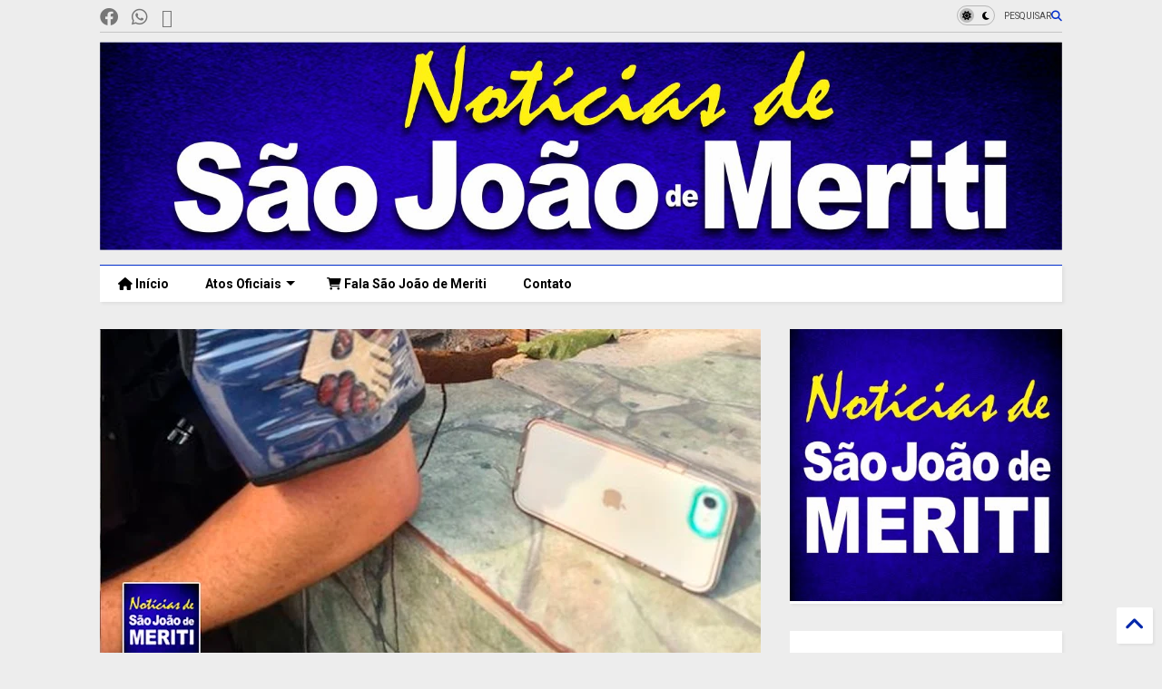

--- FILE ---
content_type: text/html; charset=UTF-8
request_url: https://www.noticiasdesaojoaodemeriti.com/2023/07/pms-prendem-homem-em-flagrante-apos.html
body_size: 33325
content:
<!DOCTYPE html>
<html class='v2' dir='ltr' lang='pt-BR' xmlns='http://www.w3.org/1999/xhtml' xmlns:b='http://www.google.com/2005/gml/b' xmlns:data='http://www.google.com/2005/gml/data' xmlns:expr='http://www.google.com/2005/gml/expr'>
<!--
<head>
<link href='https://www.blogger.com/static/v1/widgets/335934321-css_bundle_v2.css' rel='stylesheet' type='text/css'/>

-->
<head>
<link as='style' href='https://cdn.jsdelivr.net/gh/google-git/icon/css/all.min.css' onload='this.onload=null;this.rel=&#39;stylesheet&#39;' rel='preload'/>
<noscript><link href='https://cdn.jsdelivr.net/gh/google-git/icon/css/all.min.css' rel='stylesheet'/></noscript>
<link as='style' href='https://cdn.jsdelivr.net/gh/google-git/icon/v4-shims.css' onload='this.onload=null;this.rel=&#39;stylesheet&#39;' rel='preload'/>
<noscript><link href='https://cdn.jsdelivr.net/gh/google-git/icon/v4-shims.css' rel='stylesheet'/></noscript>
<link href='//cdn.jsdelivr.net' rel='dns-prefetch'/><link href='//1.bp.blogspot.com' rel='dns-prefetch'/><link href='//28.2bp.blogspot.com' rel='dns-prefetch'/><link href='//3.bp.blogspot.com' rel='dns-prefetch'/><link href='//4.bp.blogspot.com' rel='dns-prefetch'/><link href='//www.blogger.com' rel='dns-prefetch'/><link href='//maxcdn.bootstrapcdn.com' rel='dns-prefetch'/><link href='//fonts.googleapis.com' rel='dns-prefetch'/><link href='//use.fontawesome.com' rel='dns-prefetch'/><link href='//ajax.googleapis.com' rel='dns-prefetch'/><link href='//resources.blogblog.com' rel='dns-prefetch'/><link href='//www.facebook.com' rel='dns-prefetch'/><link href='//plus.google.com' rel='dns-prefetch'/><link href='//twitter.com' rel='dns-prefetch'/><link href='//www.youtube.com' rel='dns-prefetch'/><link href='//feedburner.google.com' rel='dns-prefetch'/><link href='//www.pinterest.com' rel='dns-prefetch'/><link href='//www.linkedin.com' rel='dns-prefetch'/><link href='//www.behance.net' rel='dns-prefetch'/><link href='//feeds.feedburner.com' rel='dns-prefetch'/><link href='//github.com' rel='dns-prefetch'/><link href='//player.vimeo.com' rel='dns-prefetch'/><link href='//platform.twitter.com' rel='dns-prefetch'/><link href='//apis.google.com' rel='dns-prefetch'/><link href='//connect.facebook.net' rel='dns-prefetch'/><link href='//cdnjs.cloudflare.com' rel='dns-prefetch'/><link href='//www.google-analytics.com' rel='dns-prefetch'/><link href='//pagead2.googlesyndication.com' rel='dns-prefetch'/><link href='//googleads.g.doubleclick.net' rel='dns-prefetch'/><link href='//www.gstatic.com' rel='dns-prefetch'/><link href='//www.googletagservices.com' rel='dns-prefetch'/><link href='//static.xx.fbcdn.net' rel='dns-prefetch'/><link href='//tpc.googlesyndication.com' rel='dns-prefetch'/><link href='//syndication.twitter.com' rel='dns-prefetch'/><link href='//w.sharethis.com' rel='dns-prefetch'/><link href='//edge.sharethis.com' rel='dns-prefetch'/><link href='//t.sharethis.com' rel='dns-prefetch'/><link href='//x.disq.us' rel='dns-prefetch'/><link href='//s7.addthis.com' rel='dns-prefetch'/>
<meta charset='utf-8'/>
<meta content='#ff6200' name='theme-color'/>
<meta content='width=device-width,initial-scale=1.0,minimum-scale=1.0' name='viewport'/>
<script async='async' src='https://ajax.googleapis.com/ajax/libs/jquery/3.6.3/jquery.js' type='text/javascript'></script>
<script async='async' src='https://cdn.jsdelivr.net/gh/tiennguyenvan/cdn/magone/lib/owl.min.js' type='text/javascript'></script>
<script async='async' id='main-js' src='https://cdn.jsdelivr.net/gh/tiennguyenvan/cdn/magone/6.9.832/main.js' type='text/javascript'></script>
<!-- <script id="main-js" type="text/javascript" src="http://localhost/sneeit.com/blogger-theme-magone/build/main.js" async="async" /> -->
<meta content='text/html; charset=UTF-8' http-equiv='Content-Type'/>
<meta content='blogger' name='generator'/>
<link href='https://www.noticiasdesaojoaodemeriti.com/favicon.ico' rel='icon' type='image/x-icon'/>
<link href='https://www.noticiasdesaojoaodemeriti.com/2023/07/pms-prendem-homem-em-flagrante-apos.html' rel='canonical'/>
<link rel="alternate" type="application/atom+xml" title="Notícias de São João de Meriti - Atom" href="https://www.noticiasdesaojoaodemeriti.com/feeds/posts/default" />
<link rel="alternate" type="application/rss+xml" title="Notícias de São João de Meriti - RSS" href="https://www.noticiasdesaojoaodemeriti.com/feeds/posts/default?alt=rss" />
<link rel="service.post" type="application/atom+xml" title="Notícias de São João de Meriti - Atom" href="https://www.blogger.com/feeds/827011952052751005/posts/default" />

<link rel="alternate" type="application/atom+xml" title="Notícias de São João de Meriti - Atom" href="https://www.noticiasdesaojoaodemeriti.com/feeds/5906898294030514146/comments/default" />
<!--Can't find substitution for tag [blog.ieCssRetrofitLinks]-->
<link href='https://blogger.googleusercontent.com/img/b/R29vZ2xl/AVvXsEi0scqMFLnix6elwFBM87-I76wIgMrNYzGMjw-sEhRd74SDARLTS-KWkNe6vWhbnbIP9ieJJguTppoDzWpin0hZa1yKGlU9E0o4sbktdfVGMvJjZmF5CMGpBU5vFeKuQwE0kGUcDbHn1eWWY6zWIQYMxb-LGfgBeDyVsUAJg3h-uRn3ynXwZSkwwraIids/w640-h334/PMs-prendem-homem-em-flagrante-ap%C3%B3s-roubo-com-faca-em-S%C3%A3o-Jo%C3%A3o-de-Meriti.jpg' rel='image_src'/>
<meta content='https://www.noticiasdesaojoaodemeriti.com/2023/07/pms-prendem-homem-em-flagrante-apos.html' property='og:url'/>
<meta content='PMs prendem homem em flagrante após roubo com faca em São João de Meriti' property='og:title'/>
<meta content='Policiais militares do 21º BPM prenderam um homem em flagrante, na manhã do último sábado, dia 15 de julho, em São João de Meriti, na Baixad...' property='og:description'/>
<meta content='https://blogger.googleusercontent.com/img/b/R29vZ2xl/AVvXsEi0scqMFLnix6elwFBM87-I76wIgMrNYzGMjw-sEhRd74SDARLTS-KWkNe6vWhbnbIP9ieJJguTppoDzWpin0hZa1yKGlU9E0o4sbktdfVGMvJjZmF5CMGpBU5vFeKuQwE0kGUcDbHn1eWWY6zWIQYMxb-LGfgBeDyVsUAJg3h-uRn3ynXwZSkwwraIids/w1200-h630-p-k-no-nu/PMs-prendem-homem-em-flagrante-ap%C3%B3s-roubo-com-faca-em-S%C3%A3o-Jo%C3%A3o-de-Meriti.jpg' property='og:image'/>
<title>
PMs prendem homem em flagrante após roubo com faca em São João de Meriti | Notícias de São João de Meriti
</title>
<meta content='article' property='og:type'/>
<meta content='https://blogger.googleusercontent.com/img/b/R29vZ2xl/AVvXsEi0scqMFLnix6elwFBM87-I76wIgMrNYzGMjw-sEhRd74SDARLTS-KWkNe6vWhbnbIP9ieJJguTppoDzWpin0hZa1yKGlU9E0o4sbktdfVGMvJjZmF5CMGpBU5vFeKuQwE0kGUcDbHn1eWWY6zWIQYMxb-LGfgBeDyVsUAJg3h-uRn3ynXwZSkwwraIids/w600-h315-p-k-no-nu/PMs-prendem-homem-em-flagrante-ap%C3%B3s-roubo-com-faca-em-S%C3%A3o-Jo%C3%A3o-de-Meriti.jpg' property='og:image'/>
<meta content='600' property='og:image:width'/>
<meta content='315' property='og:image:height'/>
<meta content='https://blogger.googleusercontent.com/img/b/R29vZ2xl/AVvXsEi0scqMFLnix6elwFBM87-I76wIgMrNYzGMjw-sEhRd74SDARLTS-KWkNe6vWhbnbIP9ieJJguTppoDzWpin0hZa1yKGlU9E0o4sbktdfVGMvJjZmF5CMGpBU5vFeKuQwE0kGUcDbHn1eWWY6zWIQYMxb-LGfgBeDyVsUAJg3h-uRn3ynXwZSkwwraIids/w1200-h630-p-k-no-nu/PMs-prendem-homem-em-flagrante-ap%C3%B3s-roubo-com-faca-em-S%C3%A3o-Jo%C3%A3o-de-Meriti.jpg' property='twitter:image'/>
<meta content='summary_large_image' name='twitter:card'/>
<link as='image' href='https://blogger.googleusercontent.com/img/b/R29vZ2xl/AVvXsEi0scqMFLnix6elwFBM87-I76wIgMrNYzGMjw-sEhRd74SDARLTS-KWkNe6vWhbnbIP9ieJJguTppoDzWpin0hZa1yKGlU9E0o4sbktdfVGMvJjZmF5CMGpBU5vFeKuQwE0kGUcDbHn1eWWY6zWIQYMxb-LGfgBeDyVsUAJg3h-uRn3ynXwZSkwwraIids/w640-h334/PMs-prendem-homem-em-flagrante-ap%C3%B3s-roubo-com-faca-em-S%C3%A3o-Jo%C3%A3o-de-Meriti.jpg' rel='preload'/>
<meta content='Notícias de São João de Meriti' property='og:site_name'/>

<meta property='fb:app_id' content='403849583055028'/>


<script type='text/javascript'>var FACEBOOK_APP_ID = '403849583055028';</script>
<!--dis-bing-index-archive-pages-start-->
<style type='text/css'>@font-face{font-family:'Roboto';font-style:normal;font-weight:400;font-stretch:100%;font-display:swap;src:url(//fonts.gstatic.com/s/roboto/v50/KFO7CnqEu92Fr1ME7kSn66aGLdTylUAMa3GUBHMdazTgWw.woff2)format('woff2');unicode-range:U+0460-052F,U+1C80-1C8A,U+20B4,U+2DE0-2DFF,U+A640-A69F,U+FE2E-FE2F;}@font-face{font-family:'Roboto';font-style:normal;font-weight:400;font-stretch:100%;font-display:swap;src:url(//fonts.gstatic.com/s/roboto/v50/KFO7CnqEu92Fr1ME7kSn66aGLdTylUAMa3iUBHMdazTgWw.woff2)format('woff2');unicode-range:U+0301,U+0400-045F,U+0490-0491,U+04B0-04B1,U+2116;}@font-face{font-family:'Roboto';font-style:normal;font-weight:400;font-stretch:100%;font-display:swap;src:url(//fonts.gstatic.com/s/roboto/v50/KFO7CnqEu92Fr1ME7kSn66aGLdTylUAMa3CUBHMdazTgWw.woff2)format('woff2');unicode-range:U+1F00-1FFF;}@font-face{font-family:'Roboto';font-style:normal;font-weight:400;font-stretch:100%;font-display:swap;src:url(//fonts.gstatic.com/s/roboto/v50/KFO7CnqEu92Fr1ME7kSn66aGLdTylUAMa3-UBHMdazTgWw.woff2)format('woff2');unicode-range:U+0370-0377,U+037A-037F,U+0384-038A,U+038C,U+038E-03A1,U+03A3-03FF;}@font-face{font-family:'Roboto';font-style:normal;font-weight:400;font-stretch:100%;font-display:swap;src:url(//fonts.gstatic.com/s/roboto/v50/KFO7CnqEu92Fr1ME7kSn66aGLdTylUAMawCUBHMdazTgWw.woff2)format('woff2');unicode-range:U+0302-0303,U+0305,U+0307-0308,U+0310,U+0312,U+0315,U+031A,U+0326-0327,U+032C,U+032F-0330,U+0332-0333,U+0338,U+033A,U+0346,U+034D,U+0391-03A1,U+03A3-03A9,U+03B1-03C9,U+03D1,U+03D5-03D6,U+03F0-03F1,U+03F4-03F5,U+2016-2017,U+2034-2038,U+203C,U+2040,U+2043,U+2047,U+2050,U+2057,U+205F,U+2070-2071,U+2074-208E,U+2090-209C,U+20D0-20DC,U+20E1,U+20E5-20EF,U+2100-2112,U+2114-2115,U+2117-2121,U+2123-214F,U+2190,U+2192,U+2194-21AE,U+21B0-21E5,U+21F1-21F2,U+21F4-2211,U+2213-2214,U+2216-22FF,U+2308-230B,U+2310,U+2319,U+231C-2321,U+2336-237A,U+237C,U+2395,U+239B-23B7,U+23D0,U+23DC-23E1,U+2474-2475,U+25AF,U+25B3,U+25B7,U+25BD,U+25C1,U+25CA,U+25CC,U+25FB,U+266D-266F,U+27C0-27FF,U+2900-2AFF,U+2B0E-2B11,U+2B30-2B4C,U+2BFE,U+3030,U+FF5B,U+FF5D,U+1D400-1D7FF,U+1EE00-1EEFF;}@font-face{font-family:'Roboto';font-style:normal;font-weight:400;font-stretch:100%;font-display:swap;src:url(//fonts.gstatic.com/s/roboto/v50/KFO7CnqEu92Fr1ME7kSn66aGLdTylUAMaxKUBHMdazTgWw.woff2)format('woff2');unicode-range:U+0001-000C,U+000E-001F,U+007F-009F,U+20DD-20E0,U+20E2-20E4,U+2150-218F,U+2190,U+2192,U+2194-2199,U+21AF,U+21E6-21F0,U+21F3,U+2218-2219,U+2299,U+22C4-22C6,U+2300-243F,U+2440-244A,U+2460-24FF,U+25A0-27BF,U+2800-28FF,U+2921-2922,U+2981,U+29BF,U+29EB,U+2B00-2BFF,U+4DC0-4DFF,U+FFF9-FFFB,U+10140-1018E,U+10190-1019C,U+101A0,U+101D0-101FD,U+102E0-102FB,U+10E60-10E7E,U+1D2C0-1D2D3,U+1D2E0-1D37F,U+1F000-1F0FF,U+1F100-1F1AD,U+1F1E6-1F1FF,U+1F30D-1F30F,U+1F315,U+1F31C,U+1F31E,U+1F320-1F32C,U+1F336,U+1F378,U+1F37D,U+1F382,U+1F393-1F39F,U+1F3A7-1F3A8,U+1F3AC-1F3AF,U+1F3C2,U+1F3C4-1F3C6,U+1F3CA-1F3CE,U+1F3D4-1F3E0,U+1F3ED,U+1F3F1-1F3F3,U+1F3F5-1F3F7,U+1F408,U+1F415,U+1F41F,U+1F426,U+1F43F,U+1F441-1F442,U+1F444,U+1F446-1F449,U+1F44C-1F44E,U+1F453,U+1F46A,U+1F47D,U+1F4A3,U+1F4B0,U+1F4B3,U+1F4B9,U+1F4BB,U+1F4BF,U+1F4C8-1F4CB,U+1F4D6,U+1F4DA,U+1F4DF,U+1F4E3-1F4E6,U+1F4EA-1F4ED,U+1F4F7,U+1F4F9-1F4FB,U+1F4FD-1F4FE,U+1F503,U+1F507-1F50B,U+1F50D,U+1F512-1F513,U+1F53E-1F54A,U+1F54F-1F5FA,U+1F610,U+1F650-1F67F,U+1F687,U+1F68D,U+1F691,U+1F694,U+1F698,U+1F6AD,U+1F6B2,U+1F6B9-1F6BA,U+1F6BC,U+1F6C6-1F6CF,U+1F6D3-1F6D7,U+1F6E0-1F6EA,U+1F6F0-1F6F3,U+1F6F7-1F6FC,U+1F700-1F7FF,U+1F800-1F80B,U+1F810-1F847,U+1F850-1F859,U+1F860-1F887,U+1F890-1F8AD,U+1F8B0-1F8BB,U+1F8C0-1F8C1,U+1F900-1F90B,U+1F93B,U+1F946,U+1F984,U+1F996,U+1F9E9,U+1FA00-1FA6F,U+1FA70-1FA7C,U+1FA80-1FA89,U+1FA8F-1FAC6,U+1FACE-1FADC,U+1FADF-1FAE9,U+1FAF0-1FAF8,U+1FB00-1FBFF;}@font-face{font-family:'Roboto';font-style:normal;font-weight:400;font-stretch:100%;font-display:swap;src:url(//fonts.gstatic.com/s/roboto/v50/KFO7CnqEu92Fr1ME7kSn66aGLdTylUAMa3OUBHMdazTgWw.woff2)format('woff2');unicode-range:U+0102-0103,U+0110-0111,U+0128-0129,U+0168-0169,U+01A0-01A1,U+01AF-01B0,U+0300-0301,U+0303-0304,U+0308-0309,U+0323,U+0329,U+1EA0-1EF9,U+20AB;}@font-face{font-family:'Roboto';font-style:normal;font-weight:400;font-stretch:100%;font-display:swap;src:url(//fonts.gstatic.com/s/roboto/v50/KFO7CnqEu92Fr1ME7kSn66aGLdTylUAMa3KUBHMdazTgWw.woff2)format('woff2');unicode-range:U+0100-02BA,U+02BD-02C5,U+02C7-02CC,U+02CE-02D7,U+02DD-02FF,U+0304,U+0308,U+0329,U+1D00-1DBF,U+1E00-1E9F,U+1EF2-1EFF,U+2020,U+20A0-20AB,U+20AD-20C0,U+2113,U+2C60-2C7F,U+A720-A7FF;}@font-face{font-family:'Roboto';font-style:normal;font-weight:400;font-stretch:100%;font-display:swap;src:url(//fonts.gstatic.com/s/roboto/v50/KFO7CnqEu92Fr1ME7kSn66aGLdTylUAMa3yUBHMdazQ.woff2)format('woff2');unicode-range:U+0000-00FF,U+0131,U+0152-0153,U+02BB-02BC,U+02C6,U+02DA,U+02DC,U+0304,U+0308,U+0329,U+2000-206F,U+20AC,U+2122,U+2191,U+2193,U+2212,U+2215,U+FEFF,U+FFFD;}@font-face{font-family:'Roboto';font-style:normal;font-weight:700;font-stretch:100%;font-display:swap;src:url(//fonts.gstatic.com/s/roboto/v50/KFO7CnqEu92Fr1ME7kSn66aGLdTylUAMa3GUBHMdazTgWw.woff2)format('woff2');unicode-range:U+0460-052F,U+1C80-1C8A,U+20B4,U+2DE0-2DFF,U+A640-A69F,U+FE2E-FE2F;}@font-face{font-family:'Roboto';font-style:normal;font-weight:700;font-stretch:100%;font-display:swap;src:url(//fonts.gstatic.com/s/roboto/v50/KFO7CnqEu92Fr1ME7kSn66aGLdTylUAMa3iUBHMdazTgWw.woff2)format('woff2');unicode-range:U+0301,U+0400-045F,U+0490-0491,U+04B0-04B1,U+2116;}@font-face{font-family:'Roboto';font-style:normal;font-weight:700;font-stretch:100%;font-display:swap;src:url(//fonts.gstatic.com/s/roboto/v50/KFO7CnqEu92Fr1ME7kSn66aGLdTylUAMa3CUBHMdazTgWw.woff2)format('woff2');unicode-range:U+1F00-1FFF;}@font-face{font-family:'Roboto';font-style:normal;font-weight:700;font-stretch:100%;font-display:swap;src:url(//fonts.gstatic.com/s/roboto/v50/KFO7CnqEu92Fr1ME7kSn66aGLdTylUAMa3-UBHMdazTgWw.woff2)format('woff2');unicode-range:U+0370-0377,U+037A-037F,U+0384-038A,U+038C,U+038E-03A1,U+03A3-03FF;}@font-face{font-family:'Roboto';font-style:normal;font-weight:700;font-stretch:100%;font-display:swap;src:url(//fonts.gstatic.com/s/roboto/v50/KFO7CnqEu92Fr1ME7kSn66aGLdTylUAMawCUBHMdazTgWw.woff2)format('woff2');unicode-range:U+0302-0303,U+0305,U+0307-0308,U+0310,U+0312,U+0315,U+031A,U+0326-0327,U+032C,U+032F-0330,U+0332-0333,U+0338,U+033A,U+0346,U+034D,U+0391-03A1,U+03A3-03A9,U+03B1-03C9,U+03D1,U+03D5-03D6,U+03F0-03F1,U+03F4-03F5,U+2016-2017,U+2034-2038,U+203C,U+2040,U+2043,U+2047,U+2050,U+2057,U+205F,U+2070-2071,U+2074-208E,U+2090-209C,U+20D0-20DC,U+20E1,U+20E5-20EF,U+2100-2112,U+2114-2115,U+2117-2121,U+2123-214F,U+2190,U+2192,U+2194-21AE,U+21B0-21E5,U+21F1-21F2,U+21F4-2211,U+2213-2214,U+2216-22FF,U+2308-230B,U+2310,U+2319,U+231C-2321,U+2336-237A,U+237C,U+2395,U+239B-23B7,U+23D0,U+23DC-23E1,U+2474-2475,U+25AF,U+25B3,U+25B7,U+25BD,U+25C1,U+25CA,U+25CC,U+25FB,U+266D-266F,U+27C0-27FF,U+2900-2AFF,U+2B0E-2B11,U+2B30-2B4C,U+2BFE,U+3030,U+FF5B,U+FF5D,U+1D400-1D7FF,U+1EE00-1EEFF;}@font-face{font-family:'Roboto';font-style:normal;font-weight:700;font-stretch:100%;font-display:swap;src:url(//fonts.gstatic.com/s/roboto/v50/KFO7CnqEu92Fr1ME7kSn66aGLdTylUAMaxKUBHMdazTgWw.woff2)format('woff2');unicode-range:U+0001-000C,U+000E-001F,U+007F-009F,U+20DD-20E0,U+20E2-20E4,U+2150-218F,U+2190,U+2192,U+2194-2199,U+21AF,U+21E6-21F0,U+21F3,U+2218-2219,U+2299,U+22C4-22C6,U+2300-243F,U+2440-244A,U+2460-24FF,U+25A0-27BF,U+2800-28FF,U+2921-2922,U+2981,U+29BF,U+29EB,U+2B00-2BFF,U+4DC0-4DFF,U+FFF9-FFFB,U+10140-1018E,U+10190-1019C,U+101A0,U+101D0-101FD,U+102E0-102FB,U+10E60-10E7E,U+1D2C0-1D2D3,U+1D2E0-1D37F,U+1F000-1F0FF,U+1F100-1F1AD,U+1F1E6-1F1FF,U+1F30D-1F30F,U+1F315,U+1F31C,U+1F31E,U+1F320-1F32C,U+1F336,U+1F378,U+1F37D,U+1F382,U+1F393-1F39F,U+1F3A7-1F3A8,U+1F3AC-1F3AF,U+1F3C2,U+1F3C4-1F3C6,U+1F3CA-1F3CE,U+1F3D4-1F3E0,U+1F3ED,U+1F3F1-1F3F3,U+1F3F5-1F3F7,U+1F408,U+1F415,U+1F41F,U+1F426,U+1F43F,U+1F441-1F442,U+1F444,U+1F446-1F449,U+1F44C-1F44E,U+1F453,U+1F46A,U+1F47D,U+1F4A3,U+1F4B0,U+1F4B3,U+1F4B9,U+1F4BB,U+1F4BF,U+1F4C8-1F4CB,U+1F4D6,U+1F4DA,U+1F4DF,U+1F4E3-1F4E6,U+1F4EA-1F4ED,U+1F4F7,U+1F4F9-1F4FB,U+1F4FD-1F4FE,U+1F503,U+1F507-1F50B,U+1F50D,U+1F512-1F513,U+1F53E-1F54A,U+1F54F-1F5FA,U+1F610,U+1F650-1F67F,U+1F687,U+1F68D,U+1F691,U+1F694,U+1F698,U+1F6AD,U+1F6B2,U+1F6B9-1F6BA,U+1F6BC,U+1F6C6-1F6CF,U+1F6D3-1F6D7,U+1F6E0-1F6EA,U+1F6F0-1F6F3,U+1F6F7-1F6FC,U+1F700-1F7FF,U+1F800-1F80B,U+1F810-1F847,U+1F850-1F859,U+1F860-1F887,U+1F890-1F8AD,U+1F8B0-1F8BB,U+1F8C0-1F8C1,U+1F900-1F90B,U+1F93B,U+1F946,U+1F984,U+1F996,U+1F9E9,U+1FA00-1FA6F,U+1FA70-1FA7C,U+1FA80-1FA89,U+1FA8F-1FAC6,U+1FACE-1FADC,U+1FADF-1FAE9,U+1FAF0-1FAF8,U+1FB00-1FBFF;}@font-face{font-family:'Roboto';font-style:normal;font-weight:700;font-stretch:100%;font-display:swap;src:url(//fonts.gstatic.com/s/roboto/v50/KFO7CnqEu92Fr1ME7kSn66aGLdTylUAMa3OUBHMdazTgWw.woff2)format('woff2');unicode-range:U+0102-0103,U+0110-0111,U+0128-0129,U+0168-0169,U+01A0-01A1,U+01AF-01B0,U+0300-0301,U+0303-0304,U+0308-0309,U+0323,U+0329,U+1EA0-1EF9,U+20AB;}@font-face{font-family:'Roboto';font-style:normal;font-weight:700;font-stretch:100%;font-display:swap;src:url(//fonts.gstatic.com/s/roboto/v50/KFO7CnqEu92Fr1ME7kSn66aGLdTylUAMa3KUBHMdazTgWw.woff2)format('woff2');unicode-range:U+0100-02BA,U+02BD-02C5,U+02C7-02CC,U+02CE-02D7,U+02DD-02FF,U+0304,U+0308,U+0329,U+1D00-1DBF,U+1E00-1E9F,U+1EF2-1EFF,U+2020,U+20A0-20AB,U+20AD-20C0,U+2113,U+2C60-2C7F,U+A720-A7FF;}@font-face{font-family:'Roboto';font-style:normal;font-weight:700;font-stretch:100%;font-display:swap;src:url(//fonts.gstatic.com/s/roboto/v50/KFO7CnqEu92Fr1ME7kSn66aGLdTylUAMa3yUBHMdazQ.woff2)format('woff2');unicode-range:U+0000-00FF,U+0131,U+0152-0153,U+02BB-02BC,U+02C6,U+02DA,U+02DC,U+0304,U+0308,U+0329,U+2000-206F,U+20AC,U+2122,U+2191,U+2193,U+2212,U+2215,U+FEFF,U+FFFD;}</style>
<style id='page-skin-1' type='text/css'><!--
/*
-----------------------------------------------------------------------------
Template Name: MagOne
Template URI: https://sneeit.com/magone-multi-purpose-blogger-magazine-template/
Author: Tien Nguyen
Author URI: https://sneeit.com
Description: MagOne - Responsive Newspaper and Magazine Blogger Template
Version: 6.9.832
- Fixed: Column shortcode gets errors if containing icons
-----------------------------------------------------------------------------
----------------------------------------------------------------------------- */
/* Variable definitions
=======================
<Variable name="keycolor" description="Main Color" type="color" default="#FF3D00"/>
<Group description="Site" selector="body">
<Variable name="body.font" description="Font" type="font" default="normal normal 12px 'Roboto', sans-serif"/>
<Variable name="site.text.color" description="Text Color" type="color" default="#000000"/>
<Variable name="body.text.font" description="MagOne Body Font" type="font" default="15px Roboto, sans-serif"/>
<Variable name="body.link.color" description="MagOne Body Link color" type="color" default="#2196f3"/>
</Group>
<Group description="Backgrounds" selector="body">
<Variable name="body.background.color" description="Body Background" type="color" default="#efefef"/>
<Variable name="content.background.color" description="Entire Blog Background" type="color" default="#efefef"/>
<Variable name="header.background.color" description="Header Background" type="color" default="#ffffff"/>
</Group>
<Group description="Menu" selector="#PageList1">
<Variable name="menufont" description="Menu Main Items Font" type="font" default="normal bold 14px 'Roboto', sans-serif"/>
<Variable name="menucolor" description="Menu Main Items Color" type="color" default="#000000"/>
<Variable name="menucolorhover" description="Menu Main Items Hover Color" type="color" default="#777777"/>
<Variable name="menubackground" description="Menu Main Items Background" type="color" default="#ffffff"/>
<Variable name="menubackgroundhover" description="Menu Main Items Hover Background" type="color" default="#ffffff"/>
<Variable name="menusubcolor" description="Menu Sub Items Color" type="color" default="#cccccc"/>
<Variable name="menusubcolorhover" description="Menu Sub Items Hover Color" type="color" default="#ffffff"/>
<Variable name="menusubbackground" description="Menu Sub Items Background" type="color" default="#333333"/>
<Variable name="menucurcolor" description="Selected Menu Main Item Color" type="color" default="#FFFFFF"/>
<Variable name="menucurbackground" description="Selected Menu Main Item Background" type="color" default="#FF3D00"/>
</Group>
<Group description="Links" selector="body">
<Variable name="link.color" description="Link Color" type="color" default="#002ecc"/>
<Variable name="link.visited.color" description="Visited Color" type="color" default="#EA3A00"/>
<Variable name="link.hover.color" description="Hover Color" type="color" default="#FF4D11"/>
</Group>
<Group description="Widgets - Gadgets" selector="#primary .widget">
<Variable name="wid.bg.color" description="Widget Background Color" type="color" default="#ffffff"/>
<Variable name="feedwid.title.font" description="Article Widgets Title" type="font" default="normal bold 23px 'Roboto', sans-serif"/>
<Variable name="sidewid.title.font" description="Right Sidebar Widgets Title" type="font" default="normal normal 16px 'Roboto', sans-serif"/>
<Variable name="blockitembghv" description="Background of Items in Blocks when Hover" type="color" default="#000000"/>
</Group>
<Group description="Post" selector="h1.post-title">
<Variable name="post.title.font" description="Post Title" type="font" default="normal normal 40px 'Roboto', sans-serif"/>
<Variable name="post.body.font" description="Post Body" type="font" default="normal normal 16px 'Roboto', sans-serif"/>
</Group>
<Group description="Slider" selector=".widget.slider">
<Variable name="slider.title.font" description="Slider Item Title" type="font" default="normal 400 30px 'Roboto', sans-serif"/>
<Variable name="posts.title.color" description="MagOne Post title color" type="color" default="#ffffff"/>
<Variable name="posts.icons.color" description="MagOne Post icons color" type="color" default="#ffffff"/>
<Variable name="tabs.font" description="MagOne Tabs Font" type="font" default="700 normal 15px Roboto"/>
<Variable name="labels.text.color" description="MagOne Label text color" type="color" default="#ffffff"/>
<Variable name="labels.background.color" description="MagOne Label bg color" type="color" default="#ffffff"/>
</Group>
<Variable name="body.background" description="Body Background" type="background"
color="#ededed" default="$(color) none repeat scroll top left"/>
<Variable name="body.background.override" description="Body Background Override" type="string" default=""/>
<Variable name="body.background.gradient.cap" description="Body Gradient Cap" type="url"
default="url(//www.blogblog.com/1kt/simple/gradients_light.png)"/>
<Variable name="body.background.gradient.tile" description="Body Gradient Tile" type="url"
default="url(//www.blogblog.com/1kt/simple/body_gradient_tile_light.png)"/>
<Group description="Dark Mode Site" selector="site">
<Variable name="darkkeycolor" description="Main Color for Dark Mode" type="color" default="#f6aa63"/>
<Variable name="darksite.text.color" description="Text Color for Dark Mode" type="color" default="#FFFFFF"/>
<Variable name="darkbody.background.color" description="Body Background for Dark Mode" type="color" default="#333333"/>
<Variable name="darkcontent.background.color" description="Entire Blog Background for Dark Mode" type="color" default="#212121"/>
<Variable name="darkheader.background.color" description="Header Background for Dark Mode" type="color" default="#181818"/>
<Variable name="darkmenucolor" description="Menu Main Items Color for Dark Mode" type="color" default="#eeeeee"/>
<Variable name="darkmenucolorhover" description="Menu Main Items Hover Color for Dark Mode" type="color" default="#cccccc"/>
<Variable name="darkmenubackground" description="Menu Main Items Background for Dark Mode" type="color" default="#181818"/>
<Variable name="darkmenubackgroundhover" description="Menu Main Items Hover Background for Dark Mode" type="color" default="#121212"/>
<Variable name="darkmenusubcolor" description="Menu Sub Items Color for Dark Mode" type="color" default="#cccccc"/>
<Variable name="darkmenusubcolorhover" description="Menu Sub Items Hover Color for Dark Mode" type="color" default="#ffffff"/>
<Variable name="darkmenusubbackground" description="Menu Sub Items Background for Dark Mode" type="color" default="#333333"/>
<Variable name="darkmenucurcolor" description="Selected Menu Main Item Color for Dark Mode" type="color" default="#FFFFFF"/>
<Variable name="darkmenucurbackground" description="Selected Menu Main Item Background for Dark Mode" type="color" default="#f6aa63"/>
<Variable name="darklink.color" description="Link Color for Dark Mode" type="color" default="#f6aa63"/>
<Variable name="darklink.visited.color" description="Visited Color for Dark Mode" type="color" default="#d8873a"/>
<Variable name="darklink.hover.color" description="Hover Color for Dark Mode" type="color" default="#ffbb7b"/>
<Variable name="darkwid.bg.color" description="Widget Background Color for Dark Mode" type="color" default="#181818"/>
<Variable name="posts.background.color" description="MagOne Blogger Comment Form Background Color" type="color" default="#ffffff"/>
<Variable name="body.text.color" description="MagOne Comment Form Text Color" type="color" default="#000000"/>
</Group>
*/
/*Variable Apply Here*/
a:link {text-decoration:none;color: #0127aa;}
[data-mode="dark"] a:link {color: #f6aa63;}
a:visited {text-decoration:none;color: #0031df;}
[data-mode="dark"] a:visited {color: #d8873a;}
a:hover {color: #093eff; border-color: inherit!important}
body {font: normal normal 12px 'Roboto', sans-serif;color: #000000;background: #ededed none repeat scroll top left;}
.header-button .inner span, .header-social-icons ul li a, .header-social-icons ul li a:link, input,
.tab-link.active .tab-link-inner,  .feed.widget.ticker .item-title a, .feed.widget.list .item-title a, .feed.widget.list .meta-item-author,
.feed.widget.list .meta-item-date, .feed.widget.one .meta-item, .feed.widget.complex .item-title a,
.feed.widget.three .meta-item, .feed.widget.blogging .item-title a, .feed.widget.blogging .meta-item,
.feed.widget.right .meta-item, .feed.widget.left .meta-item,
.feed.widget.left .item .item-title a, .feed.widget.right .item .item-title a,
#footer .widget[id*="List"] li a, #footer .widget.social_icons li a,
a.post-meta, .shortcode-tab ul.tab-header li.ui-state-active a, .shortcode-vtab ul.tab-header li.ui-state-active a,
.shortcode-accordion .ui-state-active .accordion-title, .post-page-button.active, a.comments-title,
a.comment-date, .blogger-alt-comments .comment-header .datetime.secondary-text a,
.comment-footer a span, .blogger-alt-comments .comment-actions.secondary-text a {
color: #000000;
}
[data-mode="dark"] {color: #FFFFFF;background-color: #333333}
[data-mode="dark"] select, [data-mode="dark"] input, [data-mode="dark"] textarea {color: #FFFFFF; background-color: #111}
[data-mode="dark"] .header-button .inner span, [data-mode="dark"] .header-social-icons ul li a, [data-mode="dark"] .header-social-icons ul li a:link,
[data-mode="dark"] input, [data-mode="dark"] .tab-link.active .tab-link-inner,
[data-mode="dark"] .feed.widget.ticker .item-title a, [data-mode="dark"] .feed.widget.list .item-title a, [data-mode="dark"] .feed.widget.list .meta-item-author,
[data-mode="dark"] .feed.widget.list .meta-item-date, [data-mode="dark"] .feed.widget.one .meta-item, [data-mode="dark"] .feed.widget.complex .item-title a,
[data-mode="dark"] .feed.widget.three .meta-item, [data-mode="dark"] .feed.widget.blogging .item-title a, [data-mode="dark"] .feed.widget.blogging .meta-item,
[data-mode="dark"] .feed.widget.right .meta-item, [data-mode="dark"] .feed.widget.left .meta-item,
[data-mode="dark"] .feed.widget.left .item .item-title a, [data-mode="dark"] .feed.widget.right .item .item-title a,
[data-mode="dark"] #footer .widget[id*="List"] li a, [data-mode="dark"] #footer .widget.social_icons li a,
[data-mode="dark"] a.post-meta, [data-mode="dark"] .shortcode-tab ul.tab-header li.ui-state-active a,
[data-mode="dark"] .shortcode-vtab ul.tab-header li.ui-state-active a,
[data-mode="dark"] .shortcode-accordion .ui-state-active .accordion-title, [data-mode="dark"] .post-page-button.active,
[data-mode="dark"] a.comments-title, [data-mode="dark"] a.comment-date, [data-mode="dark"] .blogger-alt-comments .comment-header .datetime.secondary-text a,
[data-mode="dark"] .comment-footer a span, [data-mode="dark"] .blogger-alt-comments .comment-actions.secondary-text a {
color: #FFFFFF;
}
[data-mode="dark"] a:hover {color: #ffbb7b;}
.color {color: #002ecc;}
[data-mode="dark"] .color {color: #f6aa63;}
.border {border-color: #002ecc;}
[data-mode="dark"] .border {border-color: #f6aa63;}
.bg {background-color: #002ecc;}
[data-mode="dark"] .bg {background-color: #f6aa63;}
.header-bg, #header.sticky {background-color:#ffffff;}
[data-mode="dark"] .header-bg, [data-mode="dark"] #header.sticky {background-color:#181818;}
#sidebar .widget, .feed.widget.ticker .widget-content, .feed.widget .item, .feed.widget.blogging .widget-content,
#blog-pager a, .post-body-inner table, a.feed-widget-pagination-button, .post-page-button,
.shortcode-tab, .shortcode-vtab, .shortcode-accordion, a.archive-page-pagination-button,
a.scroll-up, .post-share-buttons-url, .footer-inner, .locked-content, .post-related-inner,
.comment-form-message, .shortcode-message .message-content, .wrapper.white-post-inner .post-body-inner
{
background: #ffffff
}
[data-mode="dark"] #sidebar .widget, [data-mode="dark"] .feed.widget.ticker .widget-content, [data-mode="dark"] .feed.widget .item,
[data-mode="dark"] .feed.widget.blogging .widget-content, [data-mode="dark"] #blog-pager a,
[data-mode="dark"] .post-body-inner table, [data-mode="dark"] a.feed-widget-pagination-button, [data-mode="dark"] .post-page-button,
[data-mode="dark"] .shortcode-tab, [data-mode="dark"] .shortcode-vtab, [data-mode="dark"] .shortcode-accordion, [data-mode="dark"] a.archive-page-pagination-button,
[data-mode="dark"] a.scroll-up, [data-mode="dark"] .post-share-buttons-url, [data-mode="dark"] .footer-inner, [data-mode="dark"] .locked-content, [data-mode="dark"] .post-related-inner,
[data-mode="dark"] .comment-form-message, [data-mode="dark"] .shortcode-message .message-content, [data-mode="dark"] .wrapper.white-post-inner .post-body-inner
{
background: #181818
}
.wrapper {background-color:#ededed;max-width: 100%;margin: auto;opacity: 0}
[data-mode="dark"] .wrapper {background-color:#212121}
a.comments-title.active {background-color: #ededed}
[data-mode="dark"] a.comments-title.active {background-color: #212121}
.wrapper.preview {opacity: 1}
.post-body {font: normal normal 16px 'Roboto', sans-serif;}
.main-menu {border-top: 1px solid #002ecc;}
[data-mode="dark"] .main-menu {border-top: 1px solid #f6aa63;}
.main-menu ul.sub-menu li:hover > a {border-left: 2px solid #002ecc;}
[data-mode="dark"] .main-menu ul.sub-menu li:hover > a {border-left-color: #f6aa63;}
.main-menu .menu-item-mega > .menu-item-inner > .sub-menu > li li:hover a {border-left: 1px solid #002ecc;}
[data-mode="dark"] .main-menu .menu-item-mega > .menu-item-inner > .sub-menu > li li:hover a {border-left: 1px solid #f6aa63;}
.main-menu ul.sub-menu li:hover > a,
.main-menu .menu-item-mega > .menu-item-inner > .sub-menu,
.main-menu .menu-item-mega > .menu-item-inner > .sub-menu > li li:hover a {border-color: #002ecc!important;}
[data-mode="dark"] .main-menu ul.sub-menu li:hover > a,
[data-mode="dark"] .main-menu .menu-item-mega > .menu-item-inner > .sub-menu,
[data-mode="dark"] .main-menu .menu-item-mega > .menu-item-inner > .sub-menu > li li:hover a {border-color: #f6aa63!important;}
.header-social-icons ul li a:hover {color: #002ecc;}
[data-mode="dark"] .header-social-icons ul li a:hover {color: #f6aa63;}
.feed-widget-header .widget-title {font: normal bold 23px 'Roboto', sans-serif;}
.slider-item .item-readmore:hover {background: #002ecc}
[data-mode="dark"] .slider-item .item-readmore:hover {background: #f6aa63}
.owl-dot.active {background: #002ecc;}
[data-mode="dark"] .owl-dot.active {background: #f6aa63;}
#main-sidebar .widget > h2, #main-sidebar .feed-widget-header, #main-sidebar .feed-widget-header h2 {font: normal normal 16px 'Roboto', sans-serif;}
#main-sidebar .widget.FollowByEmail .follow-by-email-submit {background: #002ecc;}
[data-mode="dark"] #main-sidebar .widget.FollowByEmail .follow-by-email-submit {background: #f6aa63;}
#footer .widget.social_icons li a:hover {color: #002ecc;}
[data-mode="dark"] #footer .widget.social_icons li a:hover {color: #f6aa63;}
#footer .FollowByEmail .follow-by-email-submit {background: #002ecc;}
[data-mode="dark"] #footer .FollowByEmail .follow-by-email-submit {background: #f6aa63;}
h1.post-title {font: normal normal 40px 'Roboto', sans-serif;}
.feed.widget .feed-widget-header {border-color: #002ecc;}
[data-mode="dark"] .feed.widget .feed-widget-header {border-color: #f6aa63;}
.feed.widget.box-title h2.widget-title {background: #002ecc;}
[data-mode="dark"] .feed.widget.box-title h2.widget-title {background: #f6aa63;}
.social_counter {color: #002ecc}
[data-mode="dark"] .social_counter {color: #f6aa63}
.social_counter .button {background: #002ecc}
[data-mode="dark"] .social_counter .button {background: #f6aa63}
.main-menu {background: #ffffff;}
[data-mode="dark"] .main-menu {background: #181818;}
.main-menu ul.menu > li > a {color: #000000;font: normal bold 14px 'Roboto', sans-serif;}
[data-mode="dark"] .main-menu ul.menu > li > a {color: #eeeeee}
.main-menu ul.menu > li:hover > a {color: #717171;background: #ffffff;}
[data-mode="dark"] .main-menu ul.menu > li:hover > a {color: #cccccc;background: #121212;}
.main-menu ul.sub-menu,
.main-menu .menu-item-mega-label .menu-item-inner {	background: #000000; }
[data-mode="dark"] .main-menu ul.sub-menu,
[data-mode="dark"] .main-menu .menu-item-mega-label .menu-item-inner {	background: #333333; }
.main-menu ul.sub-menu a { color: #cacaca; }
[data-mode="dark"] .main-menu ul.sub-menu a { color: #cccccc; }
.main-menu ul.sub-menu li:hover > a { color: #ffffff; }
[data-mode="dark"] .main-menu ul.sub-menu li:hover > a { color: #ffffff; }
.main-menu ul.menu > li.menu-item-current > a {background: #0038f6; color: #ffffff!important;}
[data-mode="dark"] .main-menu ul.menu > li.menu-item-current > a {background: #f6aa63; color: #FFFFFF!important;}
.feed.widget .thumbnail { background: #000000 }
.mobile-menu .menu { border-top: 1px solid #002ecc; }
[data-mode="dark"] .mobile-menu .menu { border-top: 1px solid #f6aa63; }
.slider-item .item-title {font:normal 400 30px 'Roboto', sans-serif}
input, select, textarea, checkbox, radio {background: none}
form a[class*="button"],
form button[class*="button"],
form input[class*="button"],
form input[type="submit"]{background:#002ecc!important}
[data-mode="dark"] form a[class*="button"],
[data-mode="dark"] form button[class*="button"],
[data-mode="dark"] form input[class*="button"],
[data-mode="dark"] form input[type="submit"]{background:#f6aa63!important}
/*MAIN LAYOUT*/
.main-loader {
position: fixed;
width: 100%;
height: 100%;
}
.main-loader .inner {
position: absolute;
width: 100%;
height: 1px;
text-align: center;
top: 35%;
}
.wrapper {
padding: 20px 20px 30px 20px;
max-width: 100%;
width: /*-var-wrapper-width-start*/1100px/*-var-wrapper-width-end*/;
box-sizing: border-box;
}
#content {
float: left;
/*-var-content-width-start-*/width: 68.68%;/*-var-content-width-end-*/
}
#main-sidebar {
float: right;
/*-var-sidebar-width-start-*/width: 28.31%;/*-var-sidebar-width-end-*/
}
/* - sticky sidebar */
#sidebar {
padding-top: 0.1px; /* to prevent margin of widget collapse sidebar height */
}
#sidebar.fix-top {
position: fixed;
top: 0!important;
bottom: auto!important;
}
#sidebar.fix-bot {
position: fixed;
top: auto!important;
bottom: 0!important;
}
#sidebar.abs-stay {
position: absolute;
bottom: auto!important;
left: auto!important;
right: 0!important;
}
#sidebar.abs-bot {
position: absolute;
top: auto!important;
bottom: 0!important;
left: auto!important;
right: 0!important;
}
/*amp*/
amp-img, amp-youtube, amp-iframe, noscript.amp {
display: none!important;
}
i[class*="gi "] {
font-family: 'GoogleIcon'!important;
}
{/* .gib {font-family: "Google Icon 5 Brands"!important;} */}

--></style>
<link as='style' href='https://cdnjs.cloudflare.com/ajax/libs/animate.css/4.1.1/animate.min.css' id='animate-css' onload='this.onload=null;this.rel=&#39;stylesheet&#39;' rel='preload'/>
<link as='style' href='https://cdn.jsdelivr.net/gh/tiennguyenvan/cdn/magone/6.9.832/main.scss.css' id='main-css' onload='this.onload=null;this.rel=&#39;stylesheet&#39;' rel='preload'/>
<!-- <link id='main-css' rel="preload" href="http://localhost/sneeit.com/blogger-theme-magone/build/main.scss.css" as="style" onload="this.onload=null;this.rel='stylesheet'"/> -->
<!--[if IE]> <style type="text/css"> .ie-sharing-buttons {display: block} pre.code-box br { display: inline!important; } .inb, a.button, .shortcode-accordion .accordion-title-text, .shortcode-accordion .accordion-title-icon-inactive, .shortcode-accordion .ui-state-active .accordion-title-icon-active { *display: inline; zoom: 1; } </style> <![endif]-->
<!--[if lt IE 8]> <style type="text/css"> .owl-dot {text-align: center; width: 100%} .main-menu .menu .arrow, .owl-dot, .feed.widget.sticky .item-labels, .feed.widget.three .item-labels, .feed.widget.complex .item-0 .item-labels, .carousel .item-labels, .feed.widget.left .item-0 .item-labels, .feed.widget.right .item-0 .item-labels, .feed.widget.one .item-labels, .feed.widget.two .item-labels, .post-breadcrumb > *, a.post-meta, a.post-label .label-name, .post-label span.label-count, .post-label span.label-count-value {*display: inline;zoom: 1;} .main-menu ul.sub-menu {width: 180px;} .main-menu .sub-menu .arrow {display: none;} .main-menu ul.menu li {list-style:none} .main-menu .menu-item-mega .menu-item-inner .sub-menu li {width: 24%;} .main-menu .menu-item-mega .menu-item-inner .sub-menu .sub-menu li {width: 100%;} li.menu-item-mega-label .sub-menu {top: 0} .main-menu li.menu-item-mega-label.finished .menu-item-inner .menu-mega-content .item {max-width: 22%} .menu-mega-content .item .item-thumbnail img {min-width: 100%;min-height: 100%;margin: 0!important;} .feed.widget.complex .item {max-width: 47.9%;} .footer-col {margin: 0 0 0 3.9%;padding: 0 0 0 3.9%;} #footer-menu li {max-width: 49.9%} .widget.social_icons {display: none!important} #footer .FollowByEmail .follow-by-email-address, #main-sidebar .widget.FollowByEmail .follow-by-email-address {padding: 7px!important;width: 100px} #footer .FollowByEmail {height: 90px} </style> <![endif]-->
<!--[if lt IE 9]> <style type="text/css"> .main-menu ul.menu li a i.gi {margin-right:3px;} .post-body-inner img {diplay:block;min-width: 300px;width:100%} </style> <![endif]-->
<!--var-custom-header-html-start--><!--var-custom-header-html-end-->
<!-- end of AMP check -->
<link href='https://www.blogger.com/dyn-css/authorization.css?targetBlogID=827011952052751005&amp;zx=aa2bd7d8-ee03-4e59-abe2-2a1de00b7f20' media='none' onload='if(media!=&#39;all&#39;)media=&#39;all&#39;' rel='stylesheet'/><noscript><link href='https://www.blogger.com/dyn-css/authorization.css?targetBlogID=827011952052751005&amp;zx=aa2bd7d8-ee03-4e59-abe2-2a1de00b7f20' rel='stylesheet'/></noscript>
<meta name='google-adsense-platform-account' content='ca-host-pub-1556223355139109'/>
<meta name='google-adsense-platform-domain' content='blogspot.com'/>

<!-- data-ad-client=ca-pub-8641844795067508 -->

</head>
<body class='item' data-mode='light'><!--theme-mode-start-->
<!--theme-mode-end-->
<!--main-loader-start--><!--main-loader-end-->


	
	
	<div class='wrapper item'>

<div class='hide section' id='admin-header-custom-html-code'><div class='widget HTML' data-version='1' id='HTML100'>
</div></div>
<div class='wide'>
<!-- YOUR XML CODE START HERE ################################################### -->
<header id='header'>
<!--top-bar--><!--top-bar-->
<div class='top-bar'><div class='clear'></div></div>
<!--auto-height-logo--><!--auto-height-logo-->
		<div class="top-page-wrapper auto-height">
			<div class="table">
			<div class="tr">
	
<!--auto-height-logo--><!--auto-height-logo-->
<div class='td' id='top-page-logo'>
</div>
<div class='no-items section' id='top-page'></div>
<!--auto-height-logo--><!--auto-height-logo-->
			</div>
			</div>
		</div>
		<div class='clear'></div>
<div class='clear'></div>
<div class='header-bg section' id='header-section'><div class='widget Header' data-version='1' id='Header1'>
<a class='main-menu-toggle header-button toggle-button active' id='main-menu-toggle'><span class='inner'><i class='gis gi-bars color'></i>
<span data-l10n='MENU'>MENU</span></span><span class='arrow border'></span></a>
<a class='main-menu-toggle header-button toggle-button mobile' id='main-menu-toggle-mobile'><span class='inner'><i class='gis gi-bars color'></i>
<span data-l10n='MENU'>MENU</span></span><span class='arrow border'></span></a>
<h2 class='blog-title'>
<a href='https://www.noticiasdesaojoaodemeriti.com/'>
<img alt='Notícias de São João de Meriti' height='332px; ' id='Header1_headerimg' src='https://blogger.googleusercontent.com/img/b/R29vZ2xl/AVvXsEh-BgK1ZqtC6NDHQQAQO-fFQiDxXt1N6ZAARFhi2fZS5OTbR5p3JSBEvPMK9cc93gL_9HoIBPYKZFUqzYCJD2NDjIq9V4Wbv2P077Qyhgiq-f_fjk39b1n3Pcvyg3cTw0U6Tn8SbkIBQFA/s1600/topo-s%25C3%25A3o-jo%25C3%25A3o-de-meriti.jpg' width='1528px; '/>
<span style='position: fixed;top: -999999px;'>Notícias de São João de Meriti</span>
</a>
</h2>
<a class='header-button' id='search-toggle'><span class='inner'><span data-l10n='SEARCH'>PESQUISAR</span>
<i class='gis gi-search color'></i></span></a>
<div class='header-mode-toggle header-button'>
<input class='header-mode-toggle-checkbox' id='header-mode-toggle-checkbox' type='checkbox'/>
<label for='header-mode-toggle-checkbox'>
<i class='gis gi-sun'></i>
<div class='ball'></div>
<i class='gis gi-moon'></i>
</label>
</div>
<script type='text/javascript'>
					let mode = localStorage.getItem('theme-mode');
					
					if (!mode) mode = document.body.getAttribute('data-mode')										
					document.body.setAttribute('data-mode', mode === 'dark' ? 'dark': 'light');
					document.getElementById('header-mode-toggle-checkbox').checked = mode === 'dark';
					
				</script>
<div class='header-social-icons'></div>
<style type='text/css'>

					.header-button {
					    height: 40px;
					    line-height: 40px;
					}
					.header-button .inner {
					    padding-top: 10px;
					    padding-bottom: 10px;
					}
					#Header1 {
					    height: 40px;
					}
					.header-social-icons ul li {
					    height: 35px;
					    line-height: 35px;
					}
					.top-bar {
					    border-bottom: 1px solid #7775;
					    margin: 0 0 10px 0;
					}
				</style>
<script type='text/javascript'>
				//<![CDATA[
				var h1_wait_jq = setInterval(function(){	
					if (typeof($) != 'undefined') {
						clearInterval(h1_wait_jq);
						h1_wait_jq = null;
						
						/* Modify header here */						
						if ($('.section#top-page .widget').length) {
							$('.section#top-page').addClass('td');						
						} else {								
							$('.section#top-page').remove();
							$('.top-page-wrapper.auto-height .table, .top-page-wrapper.auto-height .tr, .top-page-wrapper.auto-height .td').css('display', 'block');
							$('.Header .blog-title').css({
								'width': '100%',
								'text-align': 'center'
							});
						}
						$('.Header .blog-title').appendTo($('#top-page-logo'));
					}
				}, 50);

				//]]>
				</script>
<style type='text/css'>
						.top-bar .header-social-icons {
						    float: left;
						}
						html[dir="rtl"] .top-bar .header-social-icons {
							float: right;
						}
						.top-bar #search-toggle {
						    height: 35px;
						}
						.top-bar #search-toggle .inner {
						    padding: 0;
						    line-height: 40px;
						}
						.top-bar .header-social-icons ul li {
						    height: 35px;
						    line-height: 35px;
						}
						.wrapper {
						    padding-top: 0;
						}

					</style>
<style type='text/css'>
						#Header1 {
							display: none;
						}
						.top-page-wrapper {
							padding-bottom: 10px;
						}
						@media only screen and (max-width: 1009px) {
							#Header1 {
								display: block;
							}	
							.main-menu-toggle.header-button .inner span {
								display: inline;
							}
						}

					</style>
<script type='text/javascript'>
					//<![CDATA[
					var h2_wait_jq = setInterval(function(){	
						if (typeof($) != 'undefined') {
							clearInterval(h2_wait_jq);
							h2_wait_jq = null;
							
							/* Modify header here, order is important */
							$('.header-mode-toggle').prependTo($('.top-bar'));	
							$('#search-toggle').prependTo($('.top-bar'));								
							$('.header-social-icons').prependTo($('.top-bar'));
						}
					}, 50);
						
					//]]>
					</script>
</div><div class='widget PageList' data-version='1' id='PageList1'>
<ul class='menu'><li class='menu-item-type-custom menu-item' data-enable_mega='' data-icon='fa-home'><a href='https://www.noticiasdesaojoaodemeriti.com/'>Início</a></li><li class='menu-item-has-children menu-item-type-custom menu-item' data-enable_mega='true' data-icon=''><a href='#'>Atos Oficiais</a><ul class='sub-menu'><li class='menu-item-type-custom menu-item' data-enable_mega='' data-icon=''><a href='#'>2018</a></li></ul></li><li class='menu-item-type-page menu-item' data-enable_mega='' data-icon='fa-shopping-cart'><a href='https://www.noticiasdesaojoaodemeriti.com/p/fala-sao-joao-de-meriti.html'>Fala São João de Meriti</a></li><li class='menu-item-type-page menu-item' data-enable_mega='' data-icon=''><a href='https://www.noticiasdesaojoaodemeriti.com/p/contato.html'>Contato</a></li></ul>
</div><div class='widget LinkList' data-version='1' id='LinkList1'>
<h2>Header$type=social_icons</h2>
<div class='widget-content'>
<ul>
<li><a href='https://www.noticiasdesaojoaodemeriti.com/p/contato.html'>envelope "fale conosco"</a></li>
<li><a href='https://www.noticiasdesaojoaodemeriti.com/p/contato.html'>whatsapp</a></li>
<li><a href='https://www.facebook.com/noticiasdesaojoaodemeriti'>facebook</a></li>
</ul>
<div class='clear'></div>
</div>
</div></div>
<!-- end of check AMP -->
</header>
<div class='clear'></div>
<div id='primary'>
<div class='clear no-items section' id='header-wide'></div>
<div id='inner-primary'>
<div id='content'>
<div class='no-items section' id='content-section-wide-top'></div>
<div class='section' id='content-section-2'><div class='widget HTML' data-version='1' id='HTML4'>
</div><div class='widget Blog' data-version='1' id='Blog1'>
<div class='blog-posts hfeed'>
<!--Can't find substitution for tag [defaultAdStart]-->
<div class='post-outer'>
<div class='post hentry' itemprop='blogPost' itemscope='itemscope' itemtype='https://schema.org/BlogPosting https://schema.org/NewsArticle'>
<a content='https://blogger.googleusercontent.com/img/b/R29vZ2xl/AVvXsEi0scqMFLnix6elwFBM87-I76wIgMrNYzGMjw-sEhRd74SDARLTS-KWkNe6vWhbnbIP9ieJJguTppoDzWpin0hZa1yKGlU9E0o4sbktdfVGMvJjZmF5CMGpBU5vFeKuQwE0kGUcDbHn1eWWY6zWIQYMxb-LGfgBeDyVsUAJg3h-uRn3ynXwZSkwwraIids/w640-h334/PMs-prendem-homem-em-flagrante-ap%C3%B3s-roubo-com-faca-em-S%C3%A3o-Jo%C3%A3o-de-Meriti.jpg' itemprop='thumbnailUrl'></a>
<a href='https://www.noticiasdesaojoaodemeriti.com/2023/07/pms-prendem-homem-em-flagrante-apos.html' itemprop='mainEntityOfPage'></a>
<div class='post-header'>
<a class='post-id' data-id='5906898294030514146' name='5906898294030514146'></a>
<div class='post-breadcrumb'></div>
<span itemscope='' itemtype='https://schema.org/BreadcrumbList'>
<span itemprop='itemListElement' itemscope='' itemtype='https://schema.org/ListItem'>
<meta content='https://www.noticiasdesaojoaodemeriti.com/search/label/Apreens%C3%A3o' itemprop='item'/>
<meta content='Apreensão' itemprop='name'/>
<meta content='1' itemprop='position'/>
</span>
</span>
<span itemscope='' itemtype='https://schema.org/BreadcrumbList'>
<span itemprop='itemListElement' itemscope='' itemtype='https://schema.org/ListItem'>
<meta content='https://www.noticiasdesaojoaodemeriti.com/search/label/Pris%C3%A3o' itemprop='item'/>
<meta content='Prisão' itemprop='name'/>
<meta content='1' itemprop='position'/>
</span>
</span>
<span itemscope='' itemtype='https://schema.org/BreadcrumbList'>
<span itemprop='itemListElement' itemscope='' itemtype='https://schema.org/ListItem'>
<meta content='https://www.noticiasdesaojoaodemeriti.com/search/label/Roubo' itemprop='item'/>
<meta content='Roubo' itemprop='name'/>
<meta content='1' itemprop='position'/>
</span>
</span>
<span itemscope='' itemtype='https://schema.org/BreadcrumbList'>
<span itemprop='itemListElement' itemscope='' itemtype='https://schema.org/ListItem'>
<meta content='https://www.noticiasdesaojoaodemeriti.com/search/label/S%C3%A3o%20Jo%C3%A3o%20de%20Meriti' itemprop='item'/>
<meta content='São João de Meriti' itemprop='name'/>
<meta content='1' itemprop='position'/>
</span>
</span>
<h1 class='post-title entry-title' itemprop='name headline'>PMs prendem homem em flagrante após roubo com faca em São João de Meriti</h1>
<div class='post-sub-title-wrapper'></div>
<div class='post-meta-wrapper'>
<a class='post-meta post-meta-comments' href='#comments'>
<span class='blogger-comment-counter post-comment-counter'><i class='gi-regular gi-comment gi-flip gi-lg gi-light'></i>
0</span>
<span class='disqus-comment-counter post-comment-counter'><i class='gi-regular gi-comment gi-flip gi-lg gi-light'></i>
<span class='disqus-comment-count' data-disqus-url='https://www.noticiasdesaojoaodemeriti.com/2023/07/pms-prendem-homem-em-flagrante-apos.html#disqus_thread'>0</span></span>
</a>
<a class='author post-meta post-meta-author vcard ' href='#post-author-link' id='post-author-link' rel='author' title='author profile'>
<i class='gi-regular gi-user gi-lg gi-light'></i>
<span class='fn'>Editora Isabela</span>
</a>
<a class='post-meta post-meta-date timestamp-link' data-dateHeader='terça-feira, 18 de julho de 2023' href='https://www.noticiasdesaojoaodemeriti.com/2023/07/pms-prendem-homem-em-flagrante-apos.html' rel='bookmark' title='permanent link'>
<i class='gi-regular gi-clock gi-lg gi-light'></i>
<span class='value'>terça-feira, 18 de julho de 2023</span>
</a>
<abbr class='hide entry-date published updated' itemprop='datePublished dateModified' title='2023-07-18T14:44:00-03:00'>
<span class='value'>2023-07-18T14:44:00-03:00</span>
</abbr>
<span class='item-control blog-admin pid-1595012080'>
<a class='post-meta' href='https://www.blogger.com/blog/post/edit/827011952052751005/5906898294030514146' title='Editar post'>
<i class='gis gi-pencil'></i>
<span><span data-l10n='Edit this post'>Editar esta postagem</span></span>
</a>
</span>
</div>
</div>
<div class='post-body entry-content' id='post-body-5906898294030514146' itemprop='description articleBody'>
<div class='post-ads'>
</div>
<div class='post-right'>
<p class='post-excerpt' itemprop='description'>
Policiais militares do 21º BPM prenderam um homem em flagrante, na manhã do último sábado, dia 15 de julho, em São João de Meriti, na Baixad...
</p>
<div class='post-break-links'></div>
</div>
<div style='clear: both;'></div>
<div class='post-body-inner'><div style="text-align: justify;"><span style="font-family: arial; font-size: medium;"><div class="separator" style="clear: both; text-align: center;"><a href="https://blogger.googleusercontent.com/img/b/R29vZ2xl/AVvXsEi0scqMFLnix6elwFBM87-I76wIgMrNYzGMjw-sEhRd74SDARLTS-KWkNe6vWhbnbIP9ieJJguTppoDzWpin0hZa1yKGlU9E0o4sbktdfVGMvJjZmF5CMGpBU5vFeKuQwE0kGUcDbHn1eWWY6zWIQYMxb-LGfgBeDyVsUAJg3h-uRn3ynXwZSkwwraIids/s1052/PMs-prendem-homem-em-flagrante-ap%C3%B3s-roubo-com-faca-em-S%C3%A3o-Jo%C3%A3o-de-Meriti.jpg" style="margin-left: 1em; margin-right: 1em;"><img border="0" data-original-height="550" data-original-width="1052" height="334" src="https://blogger.googleusercontent.com/img/b/R29vZ2xl/AVvXsEi0scqMFLnix6elwFBM87-I76wIgMrNYzGMjw-sEhRd74SDARLTS-KWkNe6vWhbnbIP9ieJJguTppoDzWpin0hZa1yKGlU9E0o4sbktdfVGMvJjZmF5CMGpBU5vFeKuQwE0kGUcDbHn1eWWY6zWIQYMxb-LGfgBeDyVsUAJg3h-uRn3ynXwZSkwwraIids/w640-h334/PMs-prendem-homem-em-flagrante-ap%C3%B3s-roubo-com-faca-em-S%C3%A3o-Jo%C3%A3o-de-Meriti.jpg" width="640" /></a></div><br />Policiais militares do 21º BPM prenderam um homem em flagrante, na manhã do último sábado, dia 15 de julho, em São João de Meriti, na Baixada Fluminense. A prisão aconteceu após o elemento cometer um assalto.</span></div><div style="text-align: justify;"><span style="font-size: medium;"><br /></span></div><div style="text-align: justify;"><span style="font-family: arial; font-size: medium;">Segundo os agentes, o suspeito utilizava uma faca para roubar o telefone celular de uma jovem, que estava passando pelo bairro Jardim Meriti, no momento em que os policiais o detiveram.</span></div><div style="text-align: justify;"><span style="font-size: medium;"><br /></span></div><div style="text-align: justify;"><span style="font-family: arial; font-size: medium;">A ocorrência foi encaminhada para a 64ª DP, onde foi realizado o registro de ocorrência. O mesmo permanece preso.</span></div><div style="text-align: justify;"><span style="font-family: arial; font-size: medium;"><br /></span></div><div style="text-align: justify;"><span style="font-family: arial; font-size: medium;"><br /></span></div><div style="text-align: right;"><span style="font-family: arial; font-size: medium;"><i>Por <b>Notícias de São João de Meriti</b></i></span></div></div>
<div class='clear'></div>
<div class='post-pagination'>
</div>
<div class='clear'></div>
</div>
<div class='after-post-content-after-body'></div>
<div class='post-footer'>
<div class='post-labels post-section'>
<h4 class='post-section-title'>
<i class='gis gi-tag'></i>
Marcadores:
</h4>
<a class='post-label' href='https://www.noticiasdesaojoaodemeriti.com/search/label/Apreens%C3%A3o' rel='tag'>
<span class='bg label-name'>Apreensão</span>
<span class='label-count'>
<span class='label-count-arrow'></span>
<span class='label-count-value'>1</span>
</span>
</a>
<a class='post-label' href='https://www.noticiasdesaojoaodemeriti.com/search/label/Pris%C3%A3o' rel='tag'>
<span class='bg label-name'>Prisão</span>
<span class='label-count'>
<span class='label-count-arrow'></span>
<span class='label-count-value'>1</span>
</span>
</a>
<a class='post-label' href='https://www.noticiasdesaojoaodemeriti.com/search/label/Roubo' rel='tag'>
<span class='bg label-name'>Roubo</span>
<span class='label-count'>
<span class='label-count-arrow'></span>
<span class='label-count-value'>1</span>
</span>
</a>
<a class='post-label' href='https://www.noticiasdesaojoaodemeriti.com/search/label/S%C3%A3o%20Jo%C3%A3o%20de%20Meriti' rel='tag'>
<span class='bg label-name'>São João de Meriti</span>
<span class='label-count'>
<span class='label-count-arrow'></span>
<span class='label-count-value'>1</span>
</span>
</a>
<div class='clear'></div>
</div>
<div class='clear'></div>
<div class='post-section post-share-buttons'>
<h4 class='post-section-title'>
<i class='gis gi-share-alt'></i>
<span data-l10n='SHARE:'>COMPARTILHE:</span>
</h4>
<div class='post-share-buttons-holder'>
							<!--[if !IE]> -->
							
<script type='text/javascript'>var addthis_config = addthis_config||{};addthis_config.data_track_addressbar = false;addthis_config.data_track_clickback = false;</script><script async='async' src='https://s7.addthis.com/js/300/addthis_widget.js#pubid=ra-4f98ab455ea4fbd4' type='text/javascript'></script><div class='addthis_sharing_toolbox'></div>

							<!-- <![endif]-->
							
							<div class='ie-sharing-buttons'>																	 	
							    <a href="https://twitter.com/share?url=https://www.noticiasdesaojoaodemeriti.com/2023/07/pms-prendem-homem-em-flagrante-apos.html&amp;text=Simple%20Share%20Buttons&amp;hashtags=simplesharebuttons" target="_blank">
							        <img src="https://1.bp.blogspot.com/-GCZgnTmPMBk/VdPrZ1MUYXI/AAAAAAAALt4/kDPp85Zxj3w/s1600/ie-share-twiiter.png" alt="Twitter" />
							    </a>		
							    
							    <a href="https://www.facebook.com/sharer.php?u=https://www.noticiasdesaojoaodemeriti.com/2023/07/pms-prendem-homem-em-flagrante-apos.html" target="_blank">
							        <img src="https://2.bp.blogspot.com/-yhtupG4S4pY/VdPrZP56fII/AAAAAAAALto/tfRtn6o16JY/s1600/ie-share-facebook.png" alt="Facebook" />
							    </a>							    
							    
							    <a href="https://plus.google.com/share?url=https://www.noticiasdesaojoaodemeriti.com/2023/07/pms-prendem-homem-em-flagrante-apos.html" target="_blank">
							        <img src="https://4.bp.blogspot.com/-w3Nej6-Lwfk/VdPrZJsHYLI/AAAAAAAALts/A-8fIlSRVAk/s1600/ie-share-google-plus.png" alt="Google" />
							    </a>							    
							    
							    <a href="javascript:void((function()%7Bvar%20e=document.createElement('script');e.setAttribute('type','text/javascript');e.setAttribute('charset','UTF-8');e.setAttribute('src','https://assets.pinterest.com/js/pinmarklet.js?r='+Math.random()*99999999);document.body.appendChild(e)%7D)());">
							        <img src="https://2.bp.blogspot.com/-PHnA3dCaqI4/VdPrZGg-MHI/AAAAAAAALtw/907msPmkj1c/s1600/ie-share-pinterest.png" alt="Pinterest" />
							    </a>

						    </div>
</div>
<div class='clear'></div>
<input class='post-share-buttons-url' value='https://www.noticiasdesaojoaodemeriti.com/2023/07/pms-prendem-homem-em-flagrante-apos.html'/>
<div class='clear'></div>
</div>
<div class='clear'></div>
<div class='post-related'>
</div>
</div>
<div class='hide' itemprop='author' itemscope='itemscope' itemtype='https://schema.org/Person'>
<span itemprop='name'>Editora Isabela</span>
<img alt='author-avatar' class='author-profile-avatar cir' height='50px' itemprop='image' src='https://img1.blogblog.com/img/anon36.png' width='50px'/>
<span itemprop='description'><!--Can't find substitution for tag [post.authorAboutMe]--></span>
</div>
<div class='hide' itemprop='image' itemscope='' itemtype='https://schema.org/ImageObject'>
<img class='hide' itemprop='image' src='https://blogger.googleusercontent.com/img/b/R29vZ2xl/AVvXsEi0scqMFLnix6elwFBM87-I76wIgMrNYzGMjw-sEhRd74SDARLTS-KWkNe6vWhbnbIP9ieJJguTppoDzWpin0hZa1yKGlU9E0o4sbktdfVGMvJjZmF5CMGpBU5vFeKuQwE0kGUcDbHn1eWWY6zWIQYMxb-LGfgBeDyVsUAJg3h-uRn3ynXwZSkwwraIids/w640-h334/PMs-prendem-homem-em-flagrante-ap%C3%B3s-roubo-com-faca-em-S%C3%A3o-Jo%C3%A3o-de-Meriti.jpg'/>
<meta content='https://blogger.googleusercontent.com/img/b/R29vZ2xl/AVvXsEi0scqMFLnix6elwFBM87-I76wIgMrNYzGMjw-sEhRd74SDARLTS-KWkNe6vWhbnbIP9ieJJguTppoDzWpin0hZa1yKGlU9E0o4sbktdfVGMvJjZmF5CMGpBU5vFeKuQwE0kGUcDbHn1eWWY6zWIQYMxb-LGfgBeDyVsUAJg3h-uRn3ynXwZSkwwraIids/w640-h334/PMs-prendem-homem-em-flagrante-ap%C3%B3s-roubo-com-faca-em-S%C3%A3o-Jo%C3%A3o-de-Meriti.jpg' itemprop='url'/>
<meta content='72' itemprop='width'/>
<meta content='72' itemprop='height'/>
</div>
<div itemprop='publisher' itemscope='' itemtype='https://schema.org/Organization'>
<div itemprop='logo' itemscope='' itemtype='https://schema.org/ImageObject'>
<meta content='https://www.noticiasdesaojoaodemeriti.com//favicon.ico' itemprop='url'/>
<meta content='32' itemprop='width'/>
<meta content='32' itemprop='height'/>
</div>
<meta content='https://www.noticiasdesaojoaodemeriti.com/' itemprop='url'/>
<meta content='Notícias de São João de Meriti' itemprop='name'/>
</div>
</div>
<div class='blog-pager' id='blog-pager'>
<span id='blog-pager-newer-link'>
<a class='blog-pager-newer-link' href='https://www.noticiasdesaojoaodemeriti.com/2023/07/quarteto-e-preso-em-operacao-na.html' id='Blog1_blog-pager-newer-link' title='Postagem mais recente'>Postagem mais recente</a>
</span>
<span id='blog-pager-older-link'>
<a class='blog-pager-older-link' href='https://www.noticiasdesaojoaodemeriti.com/2023/07/quatro-sao-presos-durante-abordagem-da.html' id='Blog1_blog-pager-older-link' title='Postagem mais antiga'>Postagem mais antiga</a>
</span>
<a class='home-link' href='https://www.noticiasdesaojoaodemeriti.com/'>
Página inicial
</a>
</div>
<div class='clear'></div>
<div class='after-post-content-before-comment'></div>
<span class='post-label-data hide' data-href='https://www.noticiasdesaojoaodemeriti.com/search/label/Apreens%C3%A3o'></span>
<span class='post-label-data hide' data-href='https://www.noticiasdesaojoaodemeriti.com/search/label/Pris%C3%A3o'></span>
<span class='post-label-data hide' data-href='https://www.noticiasdesaojoaodemeriti.com/search/label/Roubo'></span>
<span class='post-label-data hide' data-href='https://www.noticiasdesaojoaodemeriti.com/search/label/S%C3%A3o%20Jo%C3%A3o%20de%20Meriti'></span>
<script type='text/javascript'>//<![CDATA[
					// wait jQuery ready
					var post_wait_jq = setInterval(function(){	
						if (typeof($) != 'undefined') {
							clearInterval(post_wait_jq);
							post_wait_jq = null;
							post_main_js();
						}
					}, 50);
					function post_main_js() {
						// restore all data-amp-
						var AmpBanAttr = new Array(
							'imageanchor',
							'style',
							'onclick',
							'trbidi'
						);
						
						String.prototype.replaceAll = function(target, replacement) {
							return this.split(target).join(replacement);
						};
						for (var i = 0; i < AmpBanAttr.length; i++) {
							$('.post-body-inner [data-amp-'+AmpBanAttr[i]+']').each(function(){
								$(this).attr(AmpBanAttr[i], $(this).attr('data-amp-'+AmpBanAttr[i]));
								$(this).removeAttr('data-amp-'+AmpBanAttr[i]);
							});
						}

						// restore noscript.amp					
						$('.post-body-inner noscript.amp').each(function(){		
							var html = $(this).html();
							for (var i = 0; i < 1000 && html.indexOf('&amp;') != -1; i++) {
								html = html.replaceAll('&amp;', '&');
							}
							html = html.replaceAll('&lt;', '<').replaceAll('&gt;', '>');							
							$(html).insertAfter($(this));
						});
					}
					
					//]]></script>
<div id='fb-root'></div>
<script type='text/javascript'>
										//<![CDATA[
										if (typeof(FACEBOOK_APP_ID) != 'undefined') {
											(function(d, s, id) {
												var js, fjs = d.getElementsByTagName(s)[0];
												if (d.getElementById(id)) return;
												js = d.createElement(s); js.id = id;
												js.src = "https://connect.facebook.net/en_GB/sdk.js#xfbml=1&version=v11.0&appId="+FACEBOOK_APP_ID + "&autoLogAppEvents=1";
												
												fjs.parentNode.insertBefore(js, fjs);	
											}(document, 'script', 'facebook-jssdk'));
										}
										//]]>
										</script>
<div id='comments'>
<div id='comments-title-tabs'>
<h4 class='post-section-title comments-title-tabs-name comments-title-tab'><i class='gis gi-comments'></i>
<span data-l10n='COMMENTS'>COMENTÁRIOS</span></h4>
</div>
<div class='clear'></div>
<div class='comments-title-tabs-hr'></div>
<a name='comments'></a>
<div class='blogger-comments comments'>
<a class='blogger-comments-title comments-title' data-comment_number='0' data-target='.blogger-comments' href='javascript:void(0)'>
<span data-l10n='BLOGGER'>BLOGGER</span>
</a>
<div class='blogger-comments-inner comments-inner'>
<div class='blogger-comment-footer'>
<div class='comment-form-add-new'>
<div class='comment-form-wrapper'>
<a class='comment-editor-src' data-src='https://www.blogger.com/comment/frame/827011952052751005?po=5906898294030514146&hl=pt-BR&saa=85391&origin=https://www.noticiasdesaojoaodemeriti.com&skin=contempo' name='comment-form'></a>
<iframe allowtransparency='true' class='blogger-iframe-colorize blogger-comment-from-post' frameborder='0' height='410' id='comment-editor' name='comment-editor' src='https://www.blogger.com/comment/frame/827011952052751005?po=5906898294030514146&hl=pt-BR&saa=85391&origin=https://www.noticiasdesaojoaodemeriti.com&skin=contempo' style='margin: -1px 0 0 -8px;max-width: none;width: 102.5%;position: relative;z-index: 0; max-height: 410px;'></iframe>
</div>
</div>
</div>
</div>
</div>
<div class='facebook-comments comments'>
<a class='facebook-comments-title comments-title' data-target='.facebook-comments' href='javascript:void(0)'>
<span data-l10n='FACEBOOK'>FACEBOOK</span>
</a>
<div class='facebook-comments-inner comments-inner'>
<div class='fb-comments fb_iframe_widget' data-colorscheme='light' data-href='https://www.noticiasdesaojoaodemeriti.com/2023/07/pms-prendem-homem-em-flagrante-apos.html' data-numposts='5' data-width='0' fb-xfbml-state='rendered' id='jsid-comment-facebook-plugin' width='100%'></div>
<style type='text/css'>.fb-comments, .fb-comments iframe[style], .fb-comments span {width: 100% !important;}</style>
</div>
</div>
<div class='disqus-comments comments'>
<a class='disqus-comments-title comments-title' data-target='.disqus-comments' href='javascript:void(0)'>
<span data-l10n='DISQUS'>DISQUS</span>
</a>
<div class='disqus-comments-inner comments-inner'>
<div id='disqus-comments-holder'></div>
</div>
</div>
<script type='text/javascript'>
						var disqus_blogger_current_url = "https://www.noticiasdesaojoaodemeriti.com/2023/07/pms-prendem-homem-em-flagrante-apos.html";
						if (!disqus_blogger_current_url.length) {
							disqus_blogger_current_url = "https://www.noticiasdesaojoaodemeriti.com/2023/07/pms-prendem-homem-em-flagrante-apos.html";
						}
						var disqus_blogger_homepage_url = "https://www.noticiasdesaojoaodemeriti.com/";
						var disqus_blogger_canonical_homepage_url = "https://www.noticiasdesaojoaodemeriti.com/";
						//<![CDATA[
						var disqus_shortname = 'magonetemplate';// disqus custom shortname for moderation
						var disqus_url = disqus_blogger_current_url;

						(function () {
							"use strict";
							var get_comment_block = function () {
								var block = document.getElementById('disqus-comments-holder');
								
								return block;
							};
							var comment_block = get_comment_block();
							if (!!comment_block) {
								var disqus_div = document.createElement('div');
								disqus_div.id = 'disqus_thread';
								comment_block.innerHTML = '';
								comment_block.appendChild(disqus_div);
								comment_block.style.display = 'block';
								var dsq = document.createElement('script');
								dsq.async = true;
								dsq.src = 'https://' + disqus_shortname + '.disqus.com/embed.js';
								(document.getElementsByTagName('head')[0] || document.body).appendChild(dsq);
							}
						})();
						//]]>
					</script>
</div>
</div>
<!--Can't find substitution for tag [adEnd]-->
</div>
</div><div class='widget HTML' data-version='1' id='HTML3'>
<script async src="//pagead2.googlesyndication.com/pagead/js/adsbygoogle.js"></script>
<!-- Anuncio são joão -->
<ins class="adsbygoogle"
     style="display:block"
     data-ad-client="ca-pub-8641844795067508"
     data-ad-slot="6609606811"
     data-ad-format="auto"
     data-full-width-responsive="true"></ins>
<script>
(adsbygoogle = window.adsbygoogle || []).push({});
</script></div><div class='widget HTML' data-version='1' id='HTML13'>
</div><div class='widget HTML' data-version='1' id='HTML23'>
</div></div>
<div class='section' id='content-section-after-post'><div class='widget AdSense' data-version='1' id='AdSense5'>
<div class='widget-content'>
<script async src="https://pagead2.googlesyndication.com/pagead/js/adsbygoogle.js"></script>
<!-- noticiasdesaojoaodemeriti_content-section-after-post_AdSense5_1x1_as -->
<ins class="adsbygoogle"
     style="display:block"
     data-ad-client="ca-pub-8641844795067508"
     data-ad-host="ca-host-pub-1556223355139109"
     data-ad-slot="5946427681"
     data-ad-format="auto"
     data-full-width-responsive="true"></ins>
<script>
(adsbygoogle = window.adsbygoogle || []).push({});
</script>
<div class='clear'></div>
</div>
</div></div>
<div class='no-items section' id='content-section-wide-bottom'></div>
<!-- end of AMP check-->
</div><!--end #content-->
<!--home-sidebar-manager--><!--home-sidebar-manager-->
<!--static_page-sidebar-manager--><!--static_page-sidebar-manager-->
<!--item-sidebar-manager--><!--item-sidebar-manager-->
<!--index-sidebar-manager--><!--index-sidebar-manager-->
<!--archive-sidebar-manager--><!--archive-sidebar-manager-->
<div id='main-sidebar'>
<div class='section' id='sidebar'><div class='widget Image' data-version='1' id='Image3'>
<div class='widget-content'>
<img alt='' height='394' id='Image3_img' src='https://blogger.googleusercontent.com/img/b/R29vZ2xl/AVvXsEjd9b8OdmA_Q5Aadk47_oaWnGvnWQ8-fP9Ng1S3l2cv6nSH-RgKqPSj9L5MjCUvZ2MIghC4fuhAY_yVo4zfIGMqjc-zC_BJsI7HwImJAgAH6KQXpnjxQk-Fldh48r1dzrYKpK-wBbsD3ag/s1600/01-logo-blog+2.jpg' width='394'/>
<br/>
</div>
<div class='clear'></div>
</div><div class='widget AdSense' data-version='1' id='AdSense1'>
<div class='widget-content'>
<script async src="https://pagead2.googlesyndication.com/pagead/js/adsbygoogle.js"></script>
<!-- noticiasdesaojoaodemeriti_sidebar_AdSense1_300x600_as -->
<ins class="adsbygoogle"
     style="display:inline-block;width:300px;height:600px"
     data-ad-client="ca-pub-8641844795067508"
     data-ad-host="ca-host-pub-1556223355139109"
     data-ad-slot="9914084125"></ins>
<script>
(adsbygoogle = window.adsbygoogle || []).push({});
</script>
<div class='clear'></div>
</div>
</div><div class='widget FeaturedPost' data-version='1' id='FeaturedPost1'>
<h2 class='title'>Matéria em evidência</h2>
<div class='post-summary'>
<h3><a href='https://www.noticiasdesaojoaodemeriti.com/2026/01/meriti-realiza-mutirao-com-mais-de-100.html'>Meriti realiza mutirão com mais de 100 cirurgias de catarata</a></h3>
<p>
SÃO JOÃO DE MERITI  &#8211; O sábado (24/01) foi de transformação para mais de 100 moradores de São João de Meriti. A Prefeitura, por meio da Secr...
</p>
<img class='image' src='https://blogger.googleusercontent.com/img/b/R29vZ2xl/AVvXsEhtTbcAFxaT9s_T8dTHCrtj0NOEQg23bsSpJ1_mPqCqnBsA1go-a_6sLeUvOVlvxYPnNHDJl_IAnEtdkU1X91yFi9T8W83adLzDEO8-xYJNbUCkGxok4F_cT0tyHzjKvpPkSWt-f6L6xKnN44HDBmRhlPaJRSs5Qd-Hf5BjipA5_AoRVnGFryX6671_Vlsm/w640-h360/TELA%20CHEIA%20(7).png'/>
</div>
<style type='text/css'>
    .image {
      width: 100%;
    }
  </style>
<div class='clear'></div>
</div><div class='widget AdSense' data-version='1' id='AdSense3'>
<div class='widget-content'>
<script async src="https://pagead2.googlesyndication.com/pagead/js/adsbygoogle.js"></script>
<!-- noticiasdesaojoaodemeriti_sidebar_AdSense3_300x250_as -->
<ins class="adsbygoogle"
     style="display:inline-block;width:300px;height:250px"
     data-ad-client="ca-pub-8641844795067508"
     data-ad-host="ca-host-pub-1556223355139109"
     data-ad-slot="7259509351"></ins>
<script>
(adsbygoogle = window.adsbygoogle || []).push({});
</script>
<div class='clear'></div>
</div>
</div><div class='widget HTML' data-version='1' id='HTML2'>
<div class='widget-content'>
<iframe src="https://www.facebook.com/plugins/page.php?href=https%3A%2F%2Fwww.facebook.com%2Fnoticiasdesaojoaodemeriti&tabs&width=340&height=214&small_header=false&adapt_container_width=true&hide_cover=false&show_facepile=true&appId=1627242527529016" width="340" height="214" style="border:none;overflow:hidden" scrolling="no" frameborder="0" allowtransparency="true" allow="encrypted-media"></iframe>
</div>
<div class='clear'></div>
</div><div class='widget PopularPosts' data-version='1' id='PopularPosts1'>
<h2>/fa-clock-o/ POSTAGENS POPULARES $</h2>
<div class='widget-content popular-posts'>
<ul>
<li>
<div class='item-content'>
<div class='item-thumbnail'>
<a href='https://www.noticiasdesaojoaodemeriti.com/2026/01/dhbf-investiga-homicidio-mulher-sao-joao-de-meriti-janeiro-2026.html' target='_blank'>
<img alt='' border='0' src='https://blogger.googleusercontent.com/img/b/R29vZ2xl/AVvXsEiqnDvB51EIrsP316UuHH6mAcmrTms-6mp-7Lj14rSrYj7Lw4XhlYvV0xAVTyqHIN12HH2Ska9SMwQqns30-3O7tjOxs8s-eHONNmKQh8-TgmWfjXl6TJ98NfkeIYEwWmkndX9TSt20Pd3yeTfD2EC4LmIoesce_etnc0ISBuLYZNLIMyLzmabVR0VjhOx5/w72-h72-p-k-no-nu/Mulher%20%C3%A9%20morta%20e%20tem%20corpo%20jogado%20de%20carro%20em%20S%C3%A3o%20Jo%C3%A3o%20de%20Meriti.png'/>
</a>
</div>
<div class='item-title'><a href='https://www.noticiasdesaojoaodemeriti.com/2026/01/dhbf-investiga-homicidio-mulher-sao-joao-de-meriti-janeiro-2026.html'>Mulher é morta e tem corpo jogado de carro em São João de Meriti</a></div>
<div class='item-snippet'>SÃO JOÃO DE MERITI  &#8211; A Delegacia de Homicídios da Baixada Fluminense ( DHBF ) investiga o assassinato brutal de uma mulher na Rua Venâncio ...</div>
</div>
<div style='clear: both;'></div>
</li>
<li>
<div class='item-content'>
<div class='item-thumbnail'>
<a href='https://www.noticiasdesaojoaodemeriti.com/2026/01/policia-investiga-morte-de-adolescente.html' target='_blank'>
<img alt='' border='0' src='https://blogger.googleusercontent.com/img/b/R29vZ2xl/AVvXsEjGzFVFUefJImSzP-PV18TOWynkAJ9n6Jl0_W4n556KEMuRSqHlMYQkEbjKWPnCO2J7kvEWi14BVoDdLJUE0zg3ardyUsLHDADjEr19G101TvNDFmf4WsgnAmkIFt0SW3kQ71zHR6Uk_3OKlMJEQsRWloZyM-HvTbFn-GNgoxV1Ev-HnYkOS0VokwAE5Mr-/w72-h72-p-k-no-nu/TELA%20CHEIA%20(16).png'/>
</a>
</div>
<div class='item-title'><a href='https://www.noticiasdesaojoaodemeriti.com/2026/01/policia-investiga-morte-de-adolescente.html'>Polícia investiga morte de adolescente de 13 anos em São João de Meriti</a></div>
<div class='item-snippet'>SÃO JOÃO DE MERITI  &#8211; A Delegacia de Homicídios da Baixada Fluminense  ( DHBF ) investiga a morte de Lucas Thompson da Silva, de 13 anos, ba...</div>
</div>
<div style='clear: both;'></div>
</li>
<li>
<div class='item-content'>
<div class='item-thumbnail'>
<a href='https://www.noticiasdesaojoaodemeriti.com/2026/01/sao-joao-de-meriti-lanca-campanha-ruido.html' target='_blank'>
<img alt='' border='0' src='https://blogger.googleusercontent.com/img/b/R29vZ2xl/AVvXsEiCHHhsqmHo1VT233_-dgxhvWYAVID0NFHXHsRTh4Y9bM4LVIt6BofQL10Yzro_ndmbmm8PP16pHZNBKOLXAuwtxY_pmeFACA-1081UcIKc0Z8vzhqODz4wdF0RgURV3PMKuSEq6aePN55hjYPHdZhlqlZnFRNBWsSwKT93lf_-TtoLS3_TimxPVp4yyD-w/w72-h72-p-k-no-nu/S%C3%A3o%20Jo%C3%A3o%20de%20Meriti%20lan%C3%A7a%20campanha%20&#39;Ru%C3%ADdo%20Zero&#39;%20contra%20motos%20barulhentas.png'/>
</a>
</div>
<div class='item-title'><a href='https://www.noticiasdesaojoaodemeriti.com/2026/01/sao-joao-de-meriti-lanca-campanha-ruido.html'>São João de Meriti lança campanha 'Ruído Zero' contra motos barulhentas</a></div>
<div class='item-snippet'>SÃO JOÃO DE MERITI  &#8211; A tranquilidade dos meritienses está no centro de uma nova estratégia de segurança e ordem pública. A Prefeitura inici...</div>
</div>
<div style='clear: both;'></div>
</li>
<li>
<div class='item-content'>
<div class='item-thumbnail'>
<a href='https://www.noticiasdesaojoaodemeriti.com/2026/01/guia-iptu-meriti-2026-como-pagar.html' target='_blank'>
<img alt='' border='0' src='https://blogger.googleusercontent.com/img/b/R29vZ2xl/AVvXsEiJpWxdcYjXpTSA5pFETpv1rK2iF2T26sApcRZqhm5CF0dDmz_caAKOFwL0L7eCg51VRKsN4OAvo-xKZg5sNbh2TZ8u9VHN2RNF8qmtW-uU1ZgIR6_9ZQtDLw0psu0HJhOclX7YSnhmfinjaY9dinj0D9ofs2Vpb5Mz2VfoZtVtteiTz9OBINt4vH9XoT3r/w72-h72-p-k-no-nu/TELA%20CHEIA%20(11).png'/>
</a>
</div>
<div class='item-title'><a href='https://www.noticiasdesaojoaodemeriti.com/2026/01/guia-iptu-meriti-2026-como-pagar.html'>Meriti libera IPTU 2026 com opção de pagamento via Pix</a></div>
<div class='item-snippet'>SÃO JOÃO DE MERITI  &#8211; A Prefeitura de São João de Meriti iniciou a campanha do IPTU 2026 , oferecendo condições facilitadas para que o contr...</div>
</div>
<div style='clear: both;'></div>
</li>
<li>
<div class='item-content'>
<div class='item-thumbnail'>
<a href='https://www.noticiasdesaojoaodemeriti.com/2019/08/tre-rj-inaugura-posto-e-da-inicio.html' target='_blank'>
<img alt='' border='0' src='https://blogger.googleusercontent.com/img/b/R29vZ2xl/AVvXsEjy4ECN4fJ6F6S98EFzf5vBxuqeMahir_5SDV94Ecz5syiT1TOJIa2Y0cnxC4ZywqXlksLb-ZIxbg6qFWwBgaMT2xWxOJWN66SwO8x_vMbLRXbb0DziGK0dtFlt0n2k9nuozEzE_RFMaGX8/w72-h72-p-k-no-nu/0.jpg'/>
</a>
</div>
<div class='item-title'><a href='https://www.noticiasdesaojoaodemeriti.com/2019/08/tre-rj-inaugura-posto-e-da-inicio.html'>TRE-RJ inaugura posto e dá início a biometria obrigatória em São João de Meriti</a></div>
<div class='item-snippet'>     SÃO JOÃO DE MERITI -&#160; O presidente do TRE-RJ, desembargador Carlos Santos de Oliveira, inaugurou o novo posto de atendimento em São Joã...</div>
</div>
<div style='clear: both;'></div>
</li>
<li>
<div class='item-content'>
<div class='item-thumbnail'>
<a href='https://www.noticiasdesaojoaodemeriti.com/2025/12/policia-civil-prende-dupla-do-cv-em.html' target='_blank'>
<img alt='' border='0' src='https://blogger.googleusercontent.com/img/b/R29vZ2xl/AVvXsEgD6MSoBS8Mctl_vHDkbFls2O_Rz6n5JSAFMOW2e9x7j2kEmQ9n5JoB6NqszsuMFniVRWdO4eGQ4a0i1xHp0K_94canB-AupmRG-hoKoTimVuGndcjiNYp363wAqaXDqdtHYc9vahKv_pIJSen6A4K9PHKnaqdMHI4sHCDshLmwKUu5xfos05eHh1QES2LH/w72-h72-p-k-no-nu/Pol%C3%ADcia%20Civil%20prende%20dupla%20do%20CV%20em%20ponto%20de%20drogas%20em%20Meriti.png'/>
</a>
</div>
<div class='item-title'><a href='https://www.noticiasdesaojoaodemeriti.com/2025/12/policia-civil-prende-dupla-do-cv-em.html'>Polícia Civil prende dupla do CV em ponto de drogas em Meriti</a></div>
<div class='item-snippet'>SÃO JOÃO DE MERITI  - Policiais civis da 64ª Delegacia de Polícia (DP)  prenderam em flagrante D. da S. de O.  e G. C. dos S.  durante a Ope...</div>
</div>
<div style='clear: both;'></div>
</li>
<li>
<div class='item-content'>
<div class='item-thumbnail'>
<a href='https://www.noticiasdesaojoaodemeriti.com/2025/12/subtenente-da-pm-e-baleado-e-morre-em.html' target='_blank'>
<img alt='' border='0' src='https://blogger.googleusercontent.com/img/b/R29vZ2xl/AVvXsEgw8faTFGe5-BUt0U5857S1zt80VV3WO-UDwIAKkT4ArDqFASAMVUCYgHH1Q8x36TzTcgCO1GcY5OBT-cQs_QcNCq9J5jfhHs3xRoYFKqmv4fJxqS_tHAef1FqqgAFu_CYQ0WVgWqYLV_3doVWN-JZeU6ZAwMKmH45JBTzJKiGu2GRhAg8FTWpnx5AxDiag/w72-h72-p-k-no-nu/Subtenente%20da%20PM%20%C3%A9%20baleado%20e%20morre%20em%20tentativa%20de%20assalto%20em%20supermercado%20de%20Meriti.png'/>
</a>
</div>
<div class='item-title'><a href='https://www.noticiasdesaojoaodemeriti.com/2025/12/subtenente-da-pm-e-baleado-e-morre-em.html'>Subtenente da PM é baleado e morre em tentativa de assalto em supermercado de Meriti</a></div>
<div class='item-snippet'>SÃO JOÃO DE MERITI  &#8212; Uma tentativa de assalto terminou em tragédia na tarde da última quinta-feira (18), no estacionamento de um supermerca...</div>
</div>
<div style='clear: both;'></div>
</li>
<li>
<div class='item-content'>
<div class='item-thumbnail'>
<a href='https://www.noticiasdesaojoaodemeriti.com/2025/12/traficante-preso-moto-clonada-cocaina-festa-sao-joao-de-meriti.html' target='_blank'>
<img alt='' border='0' src='https://blogger.googleusercontent.com/img/b/R29vZ2xl/AVvXsEj_nNi2q2faLFO2lnOLSXhYod4JNm3wb5etRIntwhOHz6e-a8wBnH3mJ2z36WxsLwo3VGqt0u7i-cwzK6GQqy-VoCDZdW3nN1FWmURXnDi88ZOFGcvxO9ieVn0Jp_a8MbLsjnVCjmc0x9pW7JBC4dWTo22foFC0J8eKDUxP_OnmuJTDqWh5wdoZTzwaD4lN/w72-h72-p-k-no-nu/Gerente%20do%20tr%C3%A1fico%202BX%20%C3%A9%20preso%20em%20flagrante%20com%20moto%20clonada%20em%20festa%20em%20Meriti.png'/>
</a>
</div>
<div class='item-title'><a href='https://www.noticiasdesaojoaodemeriti.com/2025/12/traficante-preso-moto-clonada-cocaina-festa-sao-joao-de-meriti.html'>Gerente do tráfico "2BX" é preso em flagrante com moto clonada em festa em Meriti</a></div>
<div class='item-snippet'>SÃO JOÃO DE MERITI  - Policiais civis da 64ª Delegacia de Polícia  (São João de Meriti) prenderam em flagrante, nesta segunda-feira (1º), o ...</div>
</div>
<div style='clear: both;'></div>
</li>
<li>
<div class='item-content'>
<div class='item-thumbnail'>
<a href='https://www.noticiasdesaojoaodemeriti.com/2026/01/expansao-internet-seguranca-sao-joao-de-meriti.html' target='_blank'>
<img alt='' border='0' src='https://blogger.googleusercontent.com/img/b/R29vZ2xl/AVvXsEgqzTHtT5fCzy8REzwWd8owdFIQD3XQATd8oQ8c3EytGasVDu78VT0zhOIeg9_UehK_VOh9NshJ-VRrT4D5pp_I8Xg3QG62t2Hy6Ekvl50aQnquiM7G8lrj4UUuFf_JsQr4OFp8FL5ruT67gteYut3bpFVDvLn0B0rvzy1_BNiXuwmPNyteF-XIK8owfPAw/w72-h72-p-k-no-nu/Meriti%20garante%20seguran%C3%A7a%20para%20operadoras%20ampliarem%20sinal.png'/>
</a>
</div>
<div class='item-title'><a href='https://www.noticiasdesaojoaodemeriti.com/2026/01/expansao-internet-seguranca-sao-joao-de-meriti.html'>Meriti garante segurança para operadoras ampliarem sinal</a></div>
<div class='item-snippet'>SÃO JOÃO DE MERITI  &#8211; O prefeito Léo Vieira  se reuniu, nesta quinta-feira (08/01), com representantes das gigantes das telecomunicações ( T...</div>
</div>
<div style='clear: both;'></div>
</li>
<li>
<div class='item-content'>
<div class='item-thumbnail'>
<a href='https://www.noticiasdesaojoaodemeriti.com/2026/01/limpa-rio-margens-meriti-leo-vieira-drigao.html' target='_blank'>
<img alt='' border='0' src='https://blogger.googleusercontent.com/img/b/R29vZ2xl/AVvXsEjSE798BfYAsZmicA1ykvTmN18WRLnJFnw8HBtAr6BvGXLq6UXfozL2y596vVjcFF8I61qV5IvfmO8a1G9d9RUA_TEHgY0yIcJ-V2KKlt4jw6aNQUAvaSvbo2rJcFw8jWiRkD5J9rx_ymQJq_w9zI6s6tX4Rc2efGbnxK-se0deTplqBd34o5q4HqG5LN2r/w72-h72-p-k-no-nu/TELA%20CHEIA%20(20).png'/>
</a>
</div>
<div class='item-title'><a href='https://www.noticiasdesaojoaodemeriti.com/2026/01/limpa-rio-margens-meriti-leo-vieira-drigao.html'>Sarapuí recebe muros de contenção e comportas contra cheias</a></div>
<div class='item-snippet'>SÃO JOÃO DE MERITI  &#8211; Uma espera de quase 30 anos está chegando ao fim para os moradores da Travessa Beira Rio, no Jardim Noya . Na última s...</div>
</div>
<div style='clear: both;'></div>
</li>
</ul>
<div class='clear'></div>
</div>
</div><div class='widget AdSense' data-version='1' id='AdSense2'>
<div class='widget-content'>
<script async src="https://pagead2.googlesyndication.com/pagead/js/adsbygoogle.js"></script>
<!-- noticiasdesaojoaodemeriti_sidebar_AdSense2_300x600_as -->
<ins class="adsbygoogle"
     style="display:inline-block;width:300px;height:600px"
     data-ad-client="ca-pub-8641844795067508"
     data-ad-host="ca-host-pub-1556223355139109"
     data-ad-slot="6014243856"></ins>
<script>
(adsbygoogle = window.adsbygoogle || []).push({});
</script>
<div class='clear'></div>
</div>
</div><div class='widget PopularPosts' data-version='1' id='PopularPosts2'>
<h2>/fa-fire/ POPULAR NO ANO$type=one$hide=mobile</h2>
<div class='widget-content popular-posts'>
<ul>
<li>
<div class='item-content'>
<div class='item-thumbnail'>
<a href='https://www.noticiasdesaojoaodemeriti.com/2019/10/adolescente-morre-comer-pirulito-oferecido-trem.html' target='_blank'>
<img alt='' border='0' src='https://blogger.googleusercontent.com/img/b/R29vZ2xl/AVvXsEiE1IuXgVVxCEX3kcNxOoNlkMj8szwYl_l11cIPC_2D28JfBIOAQOkS06t45ND_QT55UGM3LJCBSnlZ3PfYTHDTV_DI7EdKpSu7ypkTFgn1Wj999rXe2e8aL_K2tarSCZLs7nSNcV6moAak/w72-h72-p-k-no-nu/Adolescente-morre-ap%25C3%25B3s-comer-pirulito-oferecido-em-trem.jpg'/>
</a>
</div>
<div class='item-title'><a href='https://www.noticiasdesaojoaodemeriti.com/2019/10/adolescente-morre-comer-pirulito-oferecido-trem.html'>Adolescente morre após comer pirulito oferecido em trem</a></div>
<div class='item-snippet'>     SÃO JOÃO DE MERITI -  A adolescente Lorrana Madalena&#160;de 14 anos, morreu após passar mal na madrugada desta quarta-feira (23 de outubro)...</div>
</div>
<div style='clear: both;'></div>
</li>
<li>
<div class='item-content'>
<div class='item-thumbnail'>
<a href='https://www.noticiasdesaojoaodemeriti.com/2020/01/gravida-cai-em-bueiro-em-frente.html' target='_blank'>
<img alt='' border='0' src='https://blogger.googleusercontent.com/img/b/R29vZ2xl/AVvXsEhKnAT38J_UY84aP__9Ni2L-BVofihn3h3FCE8wbbO7H6pW3KBEckZIc_9zyPepDbuD4ACn0zSYC4zV8ufQwUCUD_z_ToZCirK0KrtakKHhFw7MmF62DDShOKXFUf-AKzip2fzScXd1_IKO/w72-h72-p-k-no-nu/0.jpg'/>
</a>
</div>
<div class='item-title'><a href='https://www.noticiasdesaojoaodemeriti.com/2020/01/gravida-cai-em-bueiro-em-frente.html'>Gravida cai em bueiro em frente a maternidade em São João de Meriti</a></div>
<div class='item-snippet'>     SÃO JOÃO DE MERITI -&#160; Na manhã desta quinta-feira (16), uma mulher grávida de 8 meses caiu em um bueiro na Avenida Automóvel Clube, no ...</div>
</div>
<div style='clear: both;'></div>
</li>
<li>
<div class='item-content'>
<div class='item-thumbnail'>
<a href='https://www.noticiasdesaojoaodemeriti.com/2019/11/via-show-sera-chamada-via-music-hall-e.html' target='_blank'>
<img alt='' border='0' src='https://blogger.googleusercontent.com/img/b/R29vZ2xl/AVvXsEh_32Y8-kzPnWLRuH2GrOrvqVDfgDfpTRPqMTyLJAQDb27d3_7iDJ9t9gId3_reR2LEwurHEEA2Dze5ytuUv0CfsIGHDYSdavx2-14VTE5imPxjnWkRT2QaSVNoFYQP2vbQyyfH8WqCPxGE/w72-h72-p-k-no-nu/Via-Show-ser%25C3%25A1-chamada-Via-Music-Hall-e-abrir%25C3%25A1-com-shows-de-Sorriso-Maroto-e-Pericles.jpg'/>
</a>
</div>
<div class='item-title'><a href='https://www.noticiasdesaojoaodemeriti.com/2019/11/via-show-sera-chamada-via-music-hall-e.html'>Via Show será chamada Via Music Hall e abrirá com shows de Sorriso Maroto e Péricles</a></div>
<div class='item-snippet'>    SÃO JOÃO DE MERITI - &#160;Após anúncio da agenda do grupo Sorriso Maroto e do cantor Péricles, a reabertura do espaço de eventos, onde funci...</div>
</div>
<div style='clear: both;'></div>
</li>
<li>
<div class='item-content'>
<div class='item-thumbnail'>
<a href='https://www.noticiasdesaojoaodemeriti.com/2020/07/homem-morto-porta-casa-som-alto-sao-joao-meriti.html' target='_blank'>
<img alt='' border='0' src='https://blogger.googleusercontent.com/img/b/R29vZ2xl/AVvXsEiafhEsD9rxvoavFTI2SFMKMpY8Uw8x5xvFsueFhkNZyOIXBQzaYoWgH2jO1RgEPgpKy3O-qKvgQ__XsujmiNsgTWv4Ey8Zkrl40HsojyyE6dtqZss3Rsk-__VdSXpnEQptV6RR-s7wi8MR/w72-h72-p-k-no-nu/Homem-%25C3%25A9-morto-na-porta-de-casa-ap%25C3%25B3s-discuss%25C3%25A3o-por-som-alto-em-S%25C3%25A3o-Jo%25C3%25A3o-de-Meriti.jpg'/>
</a>
</div>
<div class='item-title'><a href='https://www.noticiasdesaojoaodemeriti.com/2020/07/homem-morto-porta-casa-som-alto-sao-joao-meriti.html'>Homem é morto na porta de casa após discussão por som alto em São João de Meriti</a></div>
<div class='item-snippet'>     SÃO JOÃO DE MERITI -  Um homem foi assassinado a tiros na madrugada desta quinta-feira (16 de julho), após uma discussão motivada por s...</div>
</div>
<div style='clear: both;'></div>
</li>
<li>
<div class='item-content'>
<div class='item-thumbnail'>
<a href='https://www.noticiasdesaojoaodemeriti.com/2020/06/mulher-e-roubada-e-estuprada-apos-ser.html' target='_blank'>
<img alt='' border='0' src='https://blogger.googleusercontent.com/img/b/R29vZ2xl/AVvXsEgavPOZNzrPXmLec6GifO5U4tsVlbth4Fw1lGjqEtqTnEAHE10FcjXMOueear9BLGO3Jot4l20NS8-pw93MkANclcvBnXDwa1Ac5HuqOXhp7PkLnxSIKS7ijDLprZBVKOLutxCHOlTrblSq/w72-h72-p-k-no-nu/Mulher-%25C3%25A9-roubada-e-estuprada-ap%25C3%25B3s-ser-obrigada-a-entra-em-carro-em-S%25C3%25A3o-Jo%25C3%25A3o-de-Meriti.jpg'/>
</a>
</div>
<div class='item-title'><a href='https://www.noticiasdesaojoaodemeriti.com/2020/06/mulher-e-roubada-e-estuprada-apos-ser.html'>Mulher é roubada e estuprada após ser obrigada a entrar em carro em São João de Meriti</a></div>
<div class='item-snippet'>     SÃO JOÃO DE MERITI -  Uma mulher foi roubada e estuprada após ser obrigada a entrar no carro do criminoso nesta segunda-feira (15 de ju...</div>
</div>
<div style='clear: both;'></div>
</li>
<li>
<div class='item-content'>
<div class='item-thumbnail'>
<a href='https://www.noticiasdesaojoaodemeriti.com/2019/08/tre-rj-inaugura-posto-e-da-inicio.html' target='_blank'>
<img alt='' border='0' src='https://blogger.googleusercontent.com/img/b/R29vZ2xl/AVvXsEjy4ECN4fJ6F6S98EFzf5vBxuqeMahir_5SDV94Ecz5syiT1TOJIa2Y0cnxC4ZywqXlksLb-ZIxbg6qFWwBgaMT2xWxOJWN66SwO8x_vMbLRXbb0DziGK0dtFlt0n2k9nuozEzE_RFMaGX8/w72-h72-p-k-no-nu/0.jpg'/>
</a>
</div>
<div class='item-title'><a href='https://www.noticiasdesaojoaodemeriti.com/2019/08/tre-rj-inaugura-posto-e-da-inicio.html'>TRE-RJ inaugura posto e dá início a biometria obrigatória em São João de Meriti</a></div>
<div class='item-snippet'>     SÃO JOÃO DE MERITI -&#160; O presidente do TRE-RJ, desembargador Carlos Santos de Oliveira, inaugurou o novo posto de atendimento em São Joã...</div>
</div>
<div style='clear: both;'></div>
</li>
<li>
<div class='item-content'>
<div class='item-thumbnail'>
<a href='https://www.noticiasdesaojoaodemeriti.com/2019/11/espaco-via-show-reabrira-shows-sorriso-maroto-pericles.html' target='_blank'>
<img alt='' border='0' src='https://blogger.googleusercontent.com/img/b/R29vZ2xl/AVvXsEjrWba-rdVHVsqxuuectSMUO4WxlJkZnRHZT2uPgaWOL3B2tbZz-MlWw_46VyZ_cJKg-I4mJb5SjNoVIjMa9Gz4C_wJp1s5Xp0Hg4SNHIx2hoxnjdBH_dvdYTfA79EG2q9a10J8qKTTpyP8/w72-h72-p-k-no-nu/Espa%25C3%25A7o-da-Via-Show-reabrir%25C3%25A1-com-shows-de-Sorriso-Maroto-e-Pericles.jpg'/>
</a>
</div>
<div class='item-title'><a href='https://www.noticiasdesaojoaodemeriti.com/2019/11/espaco-via-show-reabrira-shows-sorriso-maroto-pericles.html'>Espaço da Via Show reabrirá com shows de Sorriso Maroto e Pericles</a></div>
<div class='item-snippet'>     SÃO JOÃO DE MERITI -  Após anúncio da agenda do grupo Sorriso Maroto e do cantor Pericles, a reabertura do espaço de eventos, onde func...</div>
</div>
<div style='clear: both;'></div>
</li>
<li>
<div class='item-content'>
<div class='item-title'><a href='https://www.noticiasdesaojoaodemeriti.com/2020/12/especial-de-natal.html'>Especial de Natal</a></div>
<div class='item-snippet'>&#160;  </div>
</div>
<div style='clear: both;'></div>
</li>
<li>
<div class='item-content'>
<div class='item-thumbnail'>
<a href='https://www.noticiasdesaojoaodemeriti.com/2023/07/jovem-e-assassinado-na-saida-de-bar-em.html' target='_blank'>
<img alt='' border='0' src='https://blogger.googleusercontent.com/img/b/R29vZ2xl/AVvXsEhJwfkGhKuR7d0QUrp5fUrGJo1cVoquwrRu6XELt-pHU3OA80uuLz45zf0lIG_1tF2IyBnMvgOztR9qGAkjwmMrH7q3rHwzeSzWYtfZ2fq9nkRZL7P5WvP4f7O73ejSF46hOHdiuF4niARO1pRdvbH-j0yWJDqJRh-9E7eOLpa6Ddw4aBAkSyUSzLhgCR3J/w72-h72-p-k-no-nu/Jovem-%C3%A9-assassinado-na-sa%C3%ADda-de-bar-em-S%C3%A3o-Jo%C3%A3o-de-Meriti.jpg'/>
</a>
</div>
<div class='item-title'><a href='https://www.noticiasdesaojoaodemeriti.com/2023/07/jovem-e-assassinado-na-saida-de-bar-em.html'>Jovem é assassinado na saída de bar em São João de Meriti</a></div>
<div class='item-snippet'>Um jovem foi assassinado a tiros na saída de um bar no Centro de São João de Meriti, na Baixada Fluminense, nesta quarta-feira (12 de julho)...</div>
</div>
<div style='clear: both;'></div>
</li>
<li>
<div class='item-content'>
<div class='item-thumbnail'>
<a href='https://www.noticiasdesaojoaodemeriti.com/2025/02/motociclista-morre-apos-colisao-com.html' target='_blank'>
<img alt='' border='0' src='https://blogger.googleusercontent.com/img/b/R29vZ2xl/AVvXsEjcKOGN7xaZxKTypHELyhbSRROd9RiRRoy7XO1iX0M7ulHI9ZVZgY1cMrDr-JrqKHw25vubS1z1QxoZ7zymFO9BcdNWUB38rsVYnB95UmkNZd7awKZoB23_Dni7miHWKeBBwsdMAajZZc3GWyKOxvTQDOEie4d9YqxbC-F4h0O6LSoDzOaL2cIOY7W1ybhv/w72-h72-p-k-no-nu/Layout%20Bloger%20(4).jpg'/>
</a>
</div>
<div class='item-title'><a href='https://www.noticiasdesaojoaodemeriti.com/2025/02/motociclista-morre-apos-colisao-com.html'>Motociclista colide com trem em São João de Meriti</a></div>
<div class='item-snippet'>Um motociclista colidiu com um trem da SuperVia na Rua Assia Tanus Bedran, no Centro de São João de Meriti. O acidente ocorreu quando o moto...</div>
</div>
<div style='clear: both;'></div>
</li>
</ul>
<div class='clear'></div>
</div>
</div><div class='widget AdSense' data-version='1' id='AdSense6'>
<div class='widget-content'>
<script async src="https://pagead2.googlesyndication.com/pagead/js/adsbygoogle.js"></script>
<!-- noticiasdesaojoaodemeriti_sidebar_AdSense6_300x600_as -->
<ins class="adsbygoogle"
     style="display:inline-block;width:300px;height:600px"
     data-ad-client="ca-pub-8641844795067508"
     data-ad-host="ca-host-pub-1556223355139109"
     data-ad-slot="7397990595"></ins>
<script>
(adsbygoogle = window.adsbygoogle || []).push({});
</script>
<div class='clear'></div>
</div>
</div></div>
</div>
<div class='clear'></div>
</div><!-- #inner-primary -->
</div>
<!-- end primary -->
<div class='clear'></div>
<div id='footer'>
<div class='clear no-items section' id='footer-wide'></div>
<div class='footer-inner shad'>
<div class='footer-col footer-col-1'>
<div class='no-items section' id='footer-col-1-section'>
</div>
<div class='footer-copyright'>
<div class='copyright-line-1'>
						&copy; <span class='copyright-year'>2015</span>
Notícias de São João de Meriti
</div>
<div class='copyright-line-2'>
<span data-l10n='All rights reserved.'>Todos os direitos reservados.</span>
</div>
</div>
</div>
<div class='footer-col footer-col-2'>
<div class='no-items section' id='footer-col-2-section'></div>
</div>
<div class='footer-col footer-col-3'>
<div class='no-items section' id='footer-col-3-section'>
</div>
</div>
<div class='clear'></div>
</div>
</div>
<!-- end of AMP check -->
<!-- YOUR XML CODE END HERE ################################################### -->
</div><!-- End of wide -->
<!--scroll-up--><!--scroll-up-->
<a class='scroll-up shad' href='#'><i class='gis gi-angle-up'></i></a>


</div><!--WRAPPER-->
<div class='hide section' id='admin-footer-custom-html-code'><div class='widget HTML' data-version='1' id='HTML200'>
</div></div>
<!-- ADMIN SYSTEM IN CASE YOU WANT TO ADD SOME HIDDEN WIDGETS-->
<div style='display: none!important'>
<div class='section' id='admin-section'><div class='widget ContactForm' data-version='1' id='ContactForm1'>
<form name='contact-form'>
<div class='contact-form-name-label'>Nome</div>
<input class='contact-form-name' id='ContactForm1_contact-form-name' name='name' size='30' type='text' value=''/>
<div class='contact-form-email-label'>E-mail *</div>
<input class='contact-form-email' id='ContactForm1_contact-form-email' name='email' size='30' type='text' value=''/>
<div class='contact-form-email-message-label'>Mensagem *</div>
<textarea class='contact-form-email-message' cols='25' id='ContactForm1_contact-form-email-message' name='email-message' rows='5'></textarea>
<input class='contact-form-button contact-form-button-submit' id='ContactForm1_contact-form-submit' type='button' value='Enviar'/>
<p class='contact-form-error-message' id='ContactForm1_contact-form-error-message'></p>
<p class='contact-form-success-message' id='ContactForm1_contact-form-success-message'></p>
</form>
</div><div class='widget Label' data-version='1' id='Label100'><div id='magone-labels'>15º BPM,1,21º BPM,128,41º BPM,1,64ª DP,30,abastecimento,1,abolição da escravatura,1,abuso infantil,2,abuso sexual,1,ação,3,Ação Social,30,Acidente,48,Acontecimento,43,Acontecimentos,70,acusado,1,acusados,1,adaptação climática,1,adoção,1,adoção responsável,1,adolescente,3,Adulteração,1,Agente Comunitário,1,agentes,1,agosto dourado,1,agressão,3,Água,75,águas,1,Aguas do Rio,7,águas do rio,40,Ajuda,1,alagamento,3,alagamentos,1,Alerj,9,alfabetização,1,aliança global,1,Alimentação,3,alimentação escolar,1,alimento,1,aluno,1,Ambev,1,ambulância,1,ameaça,2,Anderson Freire,1,anderson molejo,1,animal,64,anistia fiscal,2,Anvisa,1,Apagão,1,aplicativo,11,Aposentado,12,Apreensão,190,Apreensão de Arma,2,apreensão de armas,2,apreensão.,1,áreas públicas,1,arma,1,armamento,1,armas,1,arraia,1,arraiá,1,arraiá d&#39;ajuda,1,Arraiá da Colina,2,Arraiá do Amor,1,Arrastão,1,arrecadação,1,Arte,32,Artesanal,2,Artesão,2,artista,7,asfaltamento,1,asfalto,4,Assalto,71,assassinato,2,Assédio,2,Assistência Social,42,Atacadista,4,ataque,1,Atendimento,22,atendimentos,1,atividades fisícas,1,ator,1,atriz,2,Atropelamento,1,aulas,11,auto escola,1,Automóvel Clube,1,auxiliar administrativo,1,auxílio aluguel,1,Auxilio Emergencial,6,Auxílio Emergencial,49,Avenida Tancredo Neves,1,Bacella,1,Baixada,297,Baixada em Alta,1,Baixada Fluminense,1503,Bala Perdida,9,Banco Central,3,Banco do Brasil,2,Bancos,10,bar,1,barbearia,1,Barricada Zero,1,Batalhão de Choque,1,Bayer,2,Belford Roxo,20,Bem-Estar Animal,2,beneficio,2,benefício,1,bienal do livro,1,Bilhete Único,1,Bloqueador de Sinal,1,bolsa de estudo,1,Bolsa Família,34,Bolsonaro,3,bombas,1,bombeiros,1,BPM,1,BR-116,5,brasil,93,brincar,1,BRT,1,Buraco Quente,1,Cadastro Único,7,Café no Ponto,1,Caixa,18,Caixa Econômica Federal,21,Calçadão,2,calendário anual,1,calor,1,Câmara dos Vereadores,9,Câmera de Segurança,6,Caminhada,2,Campanha,9,Campanha de Vacinação,31,campeonato,1,câncer,6,cantor,1,Capacitação,8,CAPS,4,carga de frango,1,Carga Roubada,27,Carnaval,20,carro,3,carro clonado,1,carros,1,cartão recomeçar,2,Carteira de habilitação,3,casa do trabalhador,2,Casarão,1,Castração Gratuita,1,Catarata,1,cativeiro,1,CCBB,1,ceade,1,Ceam,1,CEDAE,58,CEDERJ,1,CEJA,1,celebração,2,celular,3,celular roubado,1,centro aquático,1,centro de operações,1,CGU,1,chuva,11,ciclismo,1,Cidadania,15,CIEE,1,ciência,1,CIEP,2,Cinema,2,Clima e Tempo,3,CNH,8,cnu,1,cobre,1,Coelho da Rocha,2,Coleta de lixo,13,Comando Vermelho,3,combate,1,Combate à Criminalidade,1,combustível,6,Comemoração,1,comerciantes,2,Comércio,13,comida,1,Comunidade,2,Comunidade do Carrapato,1,concientização,1,Concurso,26,condenação,3,Conferência,3,confronto,4,Congresso,1,conscientização,2,conscientização DO autismo,1,Conselho Tutelar,5,Conselhos Municipais,1,consumidor,2,Conta de Luz,7,Conta Poupança,1,Contrabando,1,Controle Populacional,1,convenção batista,1,Coronavirus,1,Coronavírus,135,Corpo de Bombeiros,33,Correios,4,Corrupção,2,covid,1,covid-19,128,Covid19,43,CPDO,1,Cras,15,Crás de Éden,1,CRIANÇA,11,Crianças,1,Crime,116,Crimes Sexuais,1,criminosos,1,CTI,1,Cultura,72,cultura nerd e geek,1,culutra,1,Curso,31,Dança,1,Daniela Carneiro,1,dcav,1,Deam,20,Decon,1,defensoria pública,1,Defesa Civil,32,defesa do consumidor,3,Degase,2,delegado,1,dengue,2,Denúncia,19,desaparecida,1,Desaparecido,29,Desaparecimento,1,Desastre,1,Desbloqueador de celular,1,descontos,1,desemprego,3,desenvolvimento insdustrial,1,desenvolvimento urbano,1,design,1,Desmanche Clandestino,1,detidos,1,Detran,93,Detro,2,Detro-RJ,5,DHB,1,DHBF,63,DHF,1,dia D,2,Dia da Baixada,1,Dia das Mães,5,Dia do Desafio,1,dia dos namorados,2,Dia Mundial do Meio Ambiente,1,diálogo,1,dinheiro,19,diplomação,1,Direito,1,Direitos Humanos,4,Disque Denúncia,4,diversidade social,1,Dívidas,9,Doação,30,Documentos,5,DOM Atacadista,1,Dpvat,1,drenagem,3,drfa,2,Drigão,1,drogas,10,Duque de Caxias,24,Dutra,3,Economia,64,econtro,1,ecovias,2,éden,4,eduacação,1,educação,153,educação ambiental,1,educação financeira,1,EJA,1,elaboração política,1,Eleição,23,eleições,6,em,1,Emendas PIX,1,Emergência,1,empoderamento feminino,1,Empreendedorismo,1,Empreendorismo,5,Emprego,47,empresa,4,empresário,3,encceja 2024,1,enchente,2,endemias,1,ENEM,16,energia,5,enérgia,1,Enfermagem,1,Engenheiro Belford,1,ensino,5,Entretenimento,3,escola,13,Escola Municipal,1,espetáculo,2,Esporte,53,Esportes,2,estação,1,estádio,2,Estado,4,Estágio,19,estelionato,2,Estudante,1,Estudos,1,Estupro,22,europa,1,Evento,110,Evento Religioso,1,Ex-prefeito,1,Exames,2,Exército,3,expo baixada,1,extorsão,1,fábrica,1,Fábricas clandestinas,1,faculdade,2,Faetec,5,falta d&#39;água,2,Falta de água,13,falta de luz,2,família,7,Farmácia,1,Favela da Linha,1,Fazenda,2,Febre Amarela,1,feira,1,Feira de Adoção,8,feminicidio,1,Feminicídio,10,Feriado,9,férias,2,feridos,1,ferro velho,1,ferro-velho,1,festa,11,festa junina,3,Festival,2,FGTS,6,Fies,1,finanças,1,Firjan,4,Firjan SESI,3,Fiscalização,18,Fiscalização Ambiental,1,Fiscalização de Postura,1,Flávio Dino,1,fogo,4,Foragido,1,Formação de Instrutores,1,formação intensiva,1,fórum,1,Furto,10,Furto de Água,1,furtos,1,Futebol,7,fuzil,1,Gás,9,Gasolina,2,Gato Preto,1,GCM,1,Gelson Azevedo,1,Gestão,2,Globo,4,Google,1,Governador,6,Governo,2,Governo do Estado,51,Governo Federal,48,Grande Rio,10,gratuita,4,gratuito,1,greve,4,gripe,1,Guandu,6,guarda,1,Guarda Civil Municipal,2,Guarda Municipal,8,habilitação,1,homem,3,homem morto,1,homem preso,1,Homenagem,8,homicidio,1,Homicídio,60,Hospital,43,Hospital da Mulher,2,IBGE,7,idosa,1,Idoso,27,idosos,2,IFRJ,5,Igreja,7,Imposto,2,Imposto de Renda,10,imunização,1,inauguração,43,incêncio,1,Incêndio,21,inclusão,5,indicação,1,Indústria,1,INEA,2,infantojuvenil,1,Infraestrutura,1,inscrições,30,INSS,20,Instagram,3,interceptação,1,intermediação,1,Internet,12,intolerância religiosa,1,Inverno,1,investigação,3,IPTU,7,IPTU 2026,1,IPVA,9,Isolamento Social,2,Izabelly Vidal,1,Jair Bolsonaro,2,Japeri,3,jardim metrópole,1,Jardim Metrópolis,1,Jardim Noya,2,Jardim Paraíso,2,João Ferreira,7,Jogos da Baixada,2,Jovem Aprendiz,5,Justiça,34,juventude,1,laboratório,1,Ladrões,1,Laser,1,latrocínio,3,Lazer,60,LBV,4,legislações,1,Lei,7,Lei Maria da Penha,2,leilão,9,leite,1,leite materno,1,Leitura para Todos,1,Léo Vieira,7,LGBT,1,licença,1,Licenciamento Anual,3,líder do tráfico,1,Light,57,Limpeza dos Rios,1,Limpeza Urbana,2,livro,4,Lixo,14,lojas,1,Lula,1,luz,9,Magalu,1,Magé,1,Maio Laranja,1,Mamógrafo Móvel,1,Manifestação,1,manutenção,71,mão de obra,1,Marcha para Jesus,1,Marinha,5,materiais bélicos,1,maternidade,1,Matheus dos Santos Bispo,1,matricula,1,Matrículas,5,MEC,4,Medo,1,Mega da Virada,2,Mega-sena,1,Meio Ambiente,30,melhor idade,1,menino,1,Menor de Idade,11,Mercado,1,mercado livre,1,Meriti para todos,1,Mesquita,7,metro,1,Metrô,8,microempreendedor,1,Milícia,16,Ministério da Educação,2,Ministério de Minas e Energia,1,Ministério Público,12,missa,1,mobilidade urbana,3,Moda,1,molejo,1,Morro do Amor,1,Morro do Carrapato,1,Morro Santa Helena,1,Morte,146,Morto,28,moto,6,moto furtada,1,moto roubada,2,motorista,2,MPF,2,MPRJ,11,MRS Logística,1,Mulher,63,mulheres,1,Mundo,3,museu,1,Música,19,Música Gospel,1,Mutirão,38,Mutirão de Limpeza,1,Natal,12,natureza,2,Nilópolis,12,Nova Iguaçu,25,núcleos de apoio,1,obra,1,Obras,57,Obras Públicas,1,odontologia,1,oficina de dança,1,oficinas,1,oficinas culturais,1,Ônibus,37,online,1,Operação,62,Operação Asfixia,1,Operação Atena,1,Operação Mãos Leves,1,oportunidade,18,ordem pública,3,Ordem Urbana,1,Ordenamento Urbano,1,orgulho lgbt,1,Orquestra,1,ouro,1,Outubro Rosa,7,pacientes,1,pagamento,37,Palestra,3,para todos,1,Paraná,1,Parcerias,1,Parque Alian,1,Parque Analândia,1,parque aquático,1,Parque Araruama,1,pássaros silvestres,1,passeio,1,passeio ciclistico,1,Pedágio,1,Perseguição,8,Pesquisa,2,pessoa idosa,1,Pessoas com Deficiência,4,petrobras,13,PF,2,pintura,1,Pirataria,1,PIS/PASEP,3,pitbull,1,pix,3,PM,2,PM Preso,1,PMERJ,7,Policia,126,Polícia,1288,Polícia Civil,74,polícia federal,1,Polícia Militar,85,Polícia Rodoviária Federal,2,polícia tráfico de drogas,1,Politica,1,Política,57,políticia,3,Poluição Sonora,1,Pompolha,1,População,2,Porte de Arma,1,posse,1,Posturas,1,poupa tempo,8,praça do camilo,1,praia,2,preços,18,prédios comerciais,1,Prefeito,1,Prefeitura,106,preito,1,prêmio,1,Preso,15,Prevenção,1,Prevenção de Enchentes,1,previdência,9,previsão do tempo,2,PRF,40,Prisão,606,prisão. atropelamento,1,Processo Seletivo,14,Procon,23,Procurado,5,proeis,1,PROERD,1,professor,2,Professores,1,Programa Limpa Rio Margens,1,programação,1,PROLOGIS,1,protesto,6,prova,3,Publicidade,2,queimados,2,Ramal Belford Roxo,1,Reality Show,1,recadastramento,2,receita estadual,1,Receita Federal,10,Receptação,19,reciclagem,1,Recuperação,1,recuperação de moto,1,Recursos Federais,1,Rede Economia,1,Rede Municipal,9,rede social,2,reinauguração,1,Religião,2,Renda,2,reparo,1,Resende,1,Resgatado,1,Resgate,5,reunião,1,revitalização,2,Revitalização Urbana,1,RG,1,Rio de Janeiro,125,Rio Sarapuí,2,Rio+Saneamento,1,Riocard,1,roda de conversa,1,Rodovia Presidente Dutra,16,Ronda Maria da Penha,1,Roubo,157,roubo de caminhão,1,Roubo de Carga,7,roubo de veículos,2,Ruído Zero,1,Saeb,1,Salário,22,Samu,4,Saneamento,7,sangue,6,Santa Helena,1,são joão,2,são joão  de meriti,2,São João Batista,1,são joão de mariti,2,São Joao de Meriti,1,São João de Meriti,3992,São Joãõ de Meriti,1,São João Raiz,1,são joõa de meriti,1,São Matheus,2,Sarampo,1,Saúde,366,Saúde da Mulher,2,saúde mental,1,Saúde Pública,2,Sebrae,4,sebrar,1,secretaria de educaçao,1,Secretaria de Educação,1,secretaria de meio ambiente,1,Secretária de Saúde,1,secretaria municipal,1,Seeduc,4,segundo semestre,1,Segurança,11,Segurança Escolar,1,Segurança Presente,5,segurança publica,1,segurança pública,29,Semana da Criança,1,semana mundial,1,Senac,2,Senado,1,Senai,2,Sepultamento,1,Sequestro,6,Sérgio Mouro,1,Serviço,8,Serviços,1,Serviços da Prefeitura,12,Serviços Gratuitos,2,Serviços público,11,servidores,2,servidores municipais,1,SESC,35,sesc duque de caxias,2,sesc nova iguaçu,1,sesc são joão de meriti,3,SESI,1,Shopping,1,Shopping Grande Rio,144,shopping nova iguaçu,2,Show,7,SIN,1,Sinalização,1,SINE,2,Sistema Interligado Nacional,1,Sorteio,3,STF,4,STJ,1,SUAS,1,Suicídio,1,SuperaRJ,4,Supermarket,1,Supermercado,7,Supervia,25,SUS,4,suspeito,2,suspeitos,3,Sustentabilidade,4,Tarifa,5,tarifa social,1,TCE,1,TCP,1,TEA,1,Teatro,8,tecnologia,7,tempestade,1,Têmpora,1,temporal,2,Tentativa de Assalto,22,terror psicológico,1,tiktok,1,Tiro,1,tiros,3,Tiroteio,32,Tirzepatida,1,top shopping,2,TopShopping,4,tortura,1,Trabalhador,2,Trabalho,27,Trabalho e Renda,1,trabalho insfantil,1,trádico de drogas,1,traficantes,1,tráfico,5,Tráfico de Bebidas,1,Tráfico de Drogas,278,traição,1,Transforma Meriti,1,trânsito,22,TransÔnibus,1,Transporte,39,TRE,4,TRE-RJ,3,Trem,20,Trens,1,troca de tiros,6,tse,3,TV,2,Uerj,3,UPA,17,Urbanismo,1,Utilidade Pública,1,Vacina,50,Vacinação,61,Vacinação Antirrábica,1,vagas,30,vagas de emprego,4,vazamento,1,Veículo,27,Veículo Furtado,1,Venda Velha,4,vendas,1,Verão,1,vestibular,2,Via Dutra,1,Via Music Hall,4,vianense,1,vicina,1,Vigilância Sanitária,9,Vila Norma,2,vila olimpica,1,Vila Rosali,1,vila ruth,2,Vila Tiradentes,1,vilar dos teles,9,vinho,1,Violência,19,Violência Contra a Mulher,1,Violência Doméstica,11,Violência em Estádios,1,Vítima,8,voluntários,1,Waguinho,1,WhatsApp,12,Wilson Witzel,1,</div></div></div>
<div id='global-blogger-data'>
<div class='languageDirection'>ltr</div>
<div class='pageType'>item</div>
<div class='pageTitle'>Notícias de São João de Meriti: PMs prendem homem em flagrante após roubo com faca em São João de Meriti</div>
<div class='pageName'>PMs prendem homem em flagrante após roubo com faca em São João de Meriti</div>
<div class='metaDescription'></div>
<div class='postImageUrl'>https://blogger.googleusercontent.com/img/b/R29vZ2xl/AVvXsEi0scqMFLnix6elwFBM87-I76wIgMrNYzGMjw-sEhRd74SDARLTS-KWkNe6vWhbnbIP9ieJJguTppoDzWpin0hZa1yKGlU9E0o4sbktdfVGMvJjZmF5CMGpBU5vFeKuQwE0kGUcDbHn1eWWY6zWIQYMxb-LGfgBeDyVsUAJg3h-uRn3ynXwZSkwwraIids/w640-h334/PMs-prendem-homem-em-flagrante-ap%C3%B3s-roubo-com-faca-em-S%C3%A3o-Jo%C3%A3o-de-Meriti.jpg</div>
<div class='postImageThumbnailUrl'>https://blogger.googleusercontent.com/img/b/R29vZ2xl/AVvXsEi0scqMFLnix6elwFBM87-I76wIgMrNYzGMjw-sEhRd74SDARLTS-KWkNe6vWhbnbIP9ieJJguTppoDzWpin0hZa1yKGlU9E0o4sbktdfVGMvJjZmF5CMGpBU5vFeKuQwE0kGUcDbHn1eWWY6zWIQYMxb-LGfgBeDyVsUAJg3h-uRn3ynXwZSkwwraIids/s72-w640-c-h334/PMs-prendem-homem-em-flagrante-ap%C3%B3s-roubo-com-faca-em-S%C3%A3o-Jo%C3%A3o-de-Meriti.jpg</div>
<div class='title'>Notícias de São João de Meriti</div>
<div class='url'>https://www.noticiasdesaojoaodemeriti.com/2023/07/pms-prendem-homem-em-flagrante-apos.html</div>
<div class='homepageUrl'>https://www.noticiasdesaojoaodemeriti.com/</div>
<div class='canonicalHomepageUrl'>https://www.noticiasdesaojoaodemeriti.com/</div>
<div class='canonicalUrl'>https://www.noticiasdesaojoaodemeriti.com/2023/07/pms-prendem-homem-em-flagrante-apos.html</div>
<div class='enabledCommentProfileImages'>true</div>
<div class='blogId'>827011952052751005</div>
<div class='encoding'>UTF-8</div>
</div>
</div>
<!-- javascript translator -->
<div style='display:none!important'>
<span data-l10n='Loaded All Posts'>Todas as postagens carregadas</span>
<span data-l10n='Not found any posts'>Não foi encontrado nenhuma postagem</span>
<span data-l10n='VIEW ALL'>VER MAIS</span>
<span data-l10n='Readmore'>Leia Mais</span>
<span data-l10n='Reply'>Responder</span>
<span data-l10n='Cancel reply'>Cancelar Resposta</span>
<span data-l10n='Delete'>Excluir</span>
<span data-l10n='By'>Por</span>
<span data-l10n='Home'>Início</span>
<span data-l10n='PAGES'>PÁGINAS</span>
<span data-l10n='POSTS'>POSTAGENS</span>
<span data-l10n='View All'>Ver Mais</span>
<span data-l10n='RECOMMENDED FOR YOU'>RECOMENDADO PARA VOCÊ</span>
<span data-l10n='LABEL'>Rótulo</span>
<span data-l10n='ARCHIVE'>ARQUIVO</span>
<span data-l10n='SEARCH'>PESQUISAR</span>
<span data-l10n='ALL POSTS'>MAIS POSTAGENS</span>
<span data-l10n='Not found any post match with your request'>Não foi encontrada nenhuma correspondência de postagem com sua solicitação</span>
<span data-l10n='Back Home'>Voltar ao Início</span>
<span data-l10n='Sunday'>Domingo</span>
<span data-l10n='Monday'>Segunda-feira</span>
<span data-l10n='Tuesday'>Terça-feira</span>
<span data-l10n='Wednesday'>Quarta-feira</span>
<span data-l10n='Thursday'>Quinta-feira</span>
<span data-l10n='Friday'>Sexta-feira</span>
<span data-l10n='Saturday'>Sábado</span>
<span data-l10n='Sun'>Dom</span>
<span data-l10n='Mon'>Seg</span>
<span data-l10n='Tue'>Ter</span>
<span data-l10n='Wed'>Qua</span>
<span data-l10n='Thu'>Qui</span>
<span data-l10n='Fri'>Sex</span>
<span data-l10n='Sat'>Sáb</span>
<span data-l10n='January'>Janeiro</span>
<span data-l10n='February'>Fevereiro</span>
<span data-l10n='March'>Março</span>
<span data-l10n='April'>Abril</span>
<span data-l10n='May'>Maio</span>
<span data-l10n='June'>Junho</span>
<span data-l10n='July'>Julho</span>
<span data-l10n='August'>Agosto</span>
<span data-l10n='September'>Setembro</span>
<span data-l10n='October'>Outubro</span>
<span data-l10n='November'>Novembro</span>
<span data-l10n='December'>Dezembro</span>
<span data-l10n='Jan'>Jan</span>
<span data-l10n='Feb'>Fev</span>
<span data-l10n='Mar'>Mar</span>
<span data-l10n='Apr'>Abr</span>
<span data-l10n='May'>Maio</span>
<span data-l10n='Jun'>Jun</span>
<span data-l10n='Jul'>Jul</span>
<span data-l10n='Aug'>Ago</span>
<span data-l10n='Sep'>Set</span>
<span data-l10n='Oct'>Out</span>
<span data-l10n='Nov'>Nov</span>
<span data-l10n='Dec'>Dez</span>
<span data-l10n='just now'>agora mesmo</span>
<span data-l10n='1 minute ago'>1 minuto atrás</span>
<span data-l10n='$$1$$ minutes ago'>$$1$$ minutos atrás</span>
<span data-l10n='1 hour ago'>1 hora atrás</span>
<span data-l10n='$$1$$ hours ago'>$$1$$ horas atrás</span>
<span data-l10n='Yesterday'>Ontem</span>
<span data-l10n='$$1$$ days ago'>$$1$$ dias atrás</span>
<span data-l10n='$$1$$ weeks ago'>$$1$$ semanas atrás</span>
<span data-l10n='more than 5 weeks ago'>mais de 5 semanas atrás</span>
<span data-l10n='Followers'>Seguidores</span>
<span data-l10n='Follow'>Seguir</span>
<span data-l10n='THIS PREMIUM CONTENT IS LOCKED'>ESTE CONTEÚDO PREMIUM ESTÁ BLOQUEADO</span>
<span data-l10n='STEP 1: Share to a social network'>PASSO 1: Compartilhe em uma rede social</span>
<span data-l10n='STEP 2: Click the link on your social network'>PASSO 2: Clique no link da sua rede social</span>
<span data-l10n='Copy All Code'>Copie todo o código</span>
<span data-l10n='Select All Code'>Selecione todo o código</span>
<span data-l10n='All codes were copied to your clipboard'>Todos os códigos foram copiados para sua área de transferência</span>
<span data-l10n='Can not copy the codes / texts, please press [CTRL]+[C] (or CMD+C with Mac) to copy'>Não consegue copiar os códigos / textos, por favor, pressione [CTRL] + [C] para copiar</span>
<span data-l10n='Table of Content'>Índice</span>
</div>
<div class='search-form-wrapper'>
<div class='search-form-overlay'></div>
<form action='/search' class='search-form' method='get'>
<label class='search-form-label'><span data-l10n='Type something and Enter'>Escreva algo e tecle Enter</span></label>
<input class='search-text' name='q' type='text' value=''/>
<button class='hide search-submit' type='submit'><span data-l10n='Search'>Pesquisar</span></button>
</form>
</div>
<!--[if lt IE 9]> <script type="text/javascript"> var IE9 = true; </script> <![endif]-->
<!--[if lt IE]> <script type="text/javascript"> var IE = true; </script> <![endif]-->
<style type='text/css'>
@-moz-document url-prefix() {
	.is-firefox {
		display: block;
	}
}
</style>
<div class='is-firefox hide'></div>
<!--var-SliderAnimateIn-start--><!--var-SliderAnimateIn-end-->
<!--var-SliderAnimateOut-start--><!--var-SliderAnimateOut-end-->
<script id='launch-js' type='text/javascript'>
// <![CDATA[
var SNEEIT_LICENSE = "";/*LICENSE KEY YOU GOT FROM SNEEIT.COM*/

/*GLOBAL SETTINGS, USER CAN CHANGE*/
var disqus_shortname = 'magonetemplate';// disqus custom shortname for moderation
var DATE_FORMAT = 'dd MMM, yyyy';// global date format string for all javascript
if (typeof(PRIMARY_COMMENT_SYSTEM) == 'undefined') {
	var PRIMARY_COMMENT_SYSTEM = 'blogger'; // change the first priority comment system that you want to show to visitors	
}
var DEFAULT_COMMENT_AVATAR = 'https://img1.blogblog.com/img/anon36.png'; // you can upload avatar some where then replace here for default comment avatar
var MAX_REPLY_DEPTH = 2; // number reply depth level under a top comment
var MAX_BREADCRUMB_DEPTH = 2;// number labels will show in breadcrumb
var DEFAULT_POST_THUMBNAIL = 'https://lorempixel.com/640/300/';// leave blank to use random images for non-thumbnail posts
var NUM_BREAK_LINKS = 3;// number break links inside blog posts after excerpt box
var THUMBNAIL_RAINBOW_COLORS = ['#292484,#DC4225', '#81AF59,#A83279', '#417711,#DC4225',  '#E0BE00,#FD340F', '#D38312,#002F4B', '#A83279,#292484', '#002F4B,#417711'];// color list for random for rainbow thumbnail overlay

var COMMENT_EMOTICONS = true; // enable / disable comment emoticon replacer
var COMMENT_MEDIA_ATTACH = true; // enable / disable comment link to media replacer
// var COMMENT_ROLE_TAG = false; // show / hide admin / author tag in comment name
// var COMMENT_SHARE_BUTTONS = true; // show / hide comment sharing button
var SHOW_AFTER_POST_SECTION = 'after-body'; // position for after post section, input none to hide, after post or before comment to show
var NUM_RELATED_POST = 4; // show number related post, set to 0 to disable
var RELATED_POST_SOURCE = 'lowest'; // load related podts from [lowest] label or [any] post label or [disable] not load related post
var STICKY_MENU = 'up';// enable / disable sticky menu
var STICKY_MOBILE_MENU = 'up'; // enable / disable sticky mobile menu
var STICKY_SIDEBAR = true; // enable / disable sticky sidebar
var ARCHIVE_RELOAD_FOR_CONTENT = false;// reload instead of using ajax to load content of archive pages
var FEATURE_IMAGES = 'always-before'; // show FEATURE_IMAGES
var FEATURE_IMAGES_RESIZE = true; // resize feature images to match with #content width
var RELOAD_POST_PAGINATION = false; // RELOAD_POST_PAGINATION
var CENTERING_MENU_ITEMS = false; // CENTERING MENU ITEMS
var SHOW_INNER_POST_ADS_AT = 'br_tag'; // where to show inner post ads
var ARCHIVE_PAGE_FEED_LINKS = false;// show feed link in archive or not
var TABLE_OF_CONTENT = 'none'; // enable table of content for posts which have more than one H2. Values: left, right, full
var DELAY_AD_LOAD = 100; // number of milliseconds to wait before loading ads from widget to its position
var REPLACE_IMAGE_TO_WEBP = true; // replace all Blogger hosted image to .webp images to save the loading time

// in post & page, we won't load jquery async 
// so our script will go before widget init
// and lightbox will work, that's why
// you need to run main_js immediately
// when you see jquery ready (which 
// was forced loadding not async in post & page)
if (typeof(jQuery) !== 'undefined' && typeof(jQuery.fn.owlCarousel) !== 'undefined' && typeof(window['main_js']) !== 'undefined') {
	window['main_js']();
} else {
	var wait_for_main_js = setInterval(function(){	
		if (typeof(jQuery) !== 'undefined' && typeof(jQuery.fn.owlCarousel) !== 'undefined' && typeof(window['main_js']) !== 'undefined') {
			clearInterval(wait_for_main_js);
			wait_for_main_js = null;
			window['main_js']();
		}
	}, 50);
}
//]]>
</script>
<!-- end of AMP check -->

<script type="text/javascript" src="https://www.blogger.com/static/v1/widgets/2028843038-widgets.js"></script>
<script type='text/javascript'>
window['__wavt'] = 'AOuZoY6IGCNrEbxX-RxSnBFurhRETvsnCA:1769589808931';_WidgetManager._Init('//www.blogger.com/rearrange?blogID\x3d827011952052751005','//www.noticiasdesaojoaodemeriti.com/2023/07/pms-prendem-homem-em-flagrante-apos.html','827011952052751005');
_WidgetManager._SetDataContext([{'name': 'blog', 'data': {'blogId': '827011952052751005', 'title': 'Not\xedcias de S\xe3o Jo\xe3o de Meriti', 'url': 'https://www.noticiasdesaojoaodemeriti.com/2023/07/pms-prendem-homem-em-flagrante-apos.html', 'canonicalUrl': 'https://www.noticiasdesaojoaodemeriti.com/2023/07/pms-prendem-homem-em-flagrante-apos.html', 'homepageUrl': 'https://www.noticiasdesaojoaodemeriti.com/', 'searchUrl': 'https://www.noticiasdesaojoaodemeriti.com/search', 'canonicalHomepageUrl': 'https://www.noticiasdesaojoaodemeriti.com/', 'blogspotFaviconUrl': 'https://www.noticiasdesaojoaodemeriti.com/favicon.ico', 'bloggerUrl': 'https://www.blogger.com', 'hasCustomDomain': true, 'httpsEnabled': true, 'enabledCommentProfileImages': true, 'gPlusViewType': 'FILTERED_POSTMOD', 'adultContent': false, 'analyticsAccountNumber': '', 'encoding': 'UTF-8', 'locale': 'pt-BR', 'localeUnderscoreDelimited': 'pt_br', 'languageDirection': 'ltr', 'isPrivate': false, 'isMobile': false, 'isMobileRequest': false, 'mobileClass': '', 'isPrivateBlog': false, 'isDynamicViewsAvailable': true, 'feedLinks': '\x3clink rel\x3d\x22alternate\x22 type\x3d\x22application/atom+xml\x22 title\x3d\x22Not\xedcias de S\xe3o Jo\xe3o de Meriti - Atom\x22 href\x3d\x22https://www.noticiasdesaojoaodemeriti.com/feeds/posts/default\x22 /\x3e\n\x3clink rel\x3d\x22alternate\x22 type\x3d\x22application/rss+xml\x22 title\x3d\x22Not\xedcias de S\xe3o Jo\xe3o de Meriti - RSS\x22 href\x3d\x22https://www.noticiasdesaojoaodemeriti.com/feeds/posts/default?alt\x3drss\x22 /\x3e\n\x3clink rel\x3d\x22service.post\x22 type\x3d\x22application/atom+xml\x22 title\x3d\x22Not\xedcias de S\xe3o Jo\xe3o de Meriti - Atom\x22 href\x3d\x22https://www.blogger.com/feeds/827011952052751005/posts/default\x22 /\x3e\n\n\x3clink rel\x3d\x22alternate\x22 type\x3d\x22application/atom+xml\x22 title\x3d\x22Not\xedcias de S\xe3o Jo\xe3o de Meriti - Atom\x22 href\x3d\x22https://www.noticiasdesaojoaodemeriti.com/feeds/5906898294030514146/comments/default\x22 /\x3e\n', 'meTag': '', 'adsenseClientId': 'ca-pub-8641844795067508', 'adsenseHostId': 'ca-host-pub-1556223355139109', 'adsenseHasAds': true, 'adsenseAutoAds': false, 'boqCommentIframeForm': true, 'loginRedirectParam': '', 'view': '', 'dynamicViewsCommentsSrc': '//www.blogblog.com/dynamicviews/4224c15c4e7c9321/js/comments.js', 'dynamicViewsScriptSrc': '//www.blogblog.com/dynamicviews/e590af4a5abdbc8b', 'plusOneApiSrc': 'https://apis.google.com/js/platform.js', 'disableGComments': true, 'interstitialAccepted': false, 'sharing': {'platforms': [{'name': 'Gerar link', 'key': 'link', 'shareMessage': 'Gerar link', 'target': ''}, {'name': 'Facebook', 'key': 'facebook', 'shareMessage': 'Compartilhar no Facebook', 'target': 'facebook'}, {'name': 'Postar no blog!', 'key': 'blogThis', 'shareMessage': 'Postar no blog!', 'target': 'blog'}, {'name': 'X', 'key': 'twitter', 'shareMessage': 'Compartilhar no X', 'target': 'twitter'}, {'name': 'Pinterest', 'key': 'pinterest', 'shareMessage': 'Compartilhar no Pinterest', 'target': 'pinterest'}, {'name': 'E-mail', 'key': 'email', 'shareMessage': 'E-mail', 'target': 'email'}], 'disableGooglePlus': true, 'googlePlusShareButtonWidth': 0, 'googlePlusBootstrap': '\x3cscript type\x3d\x22text/javascript\x22\x3ewindow.___gcfg \x3d {\x27lang\x27: \x27pt_BR\x27};\x3c/script\x3e'}, 'hasCustomJumpLinkMessage': false, 'jumpLinkMessage': 'Leia mais', 'pageType': 'item', 'postId': '5906898294030514146', 'postImageThumbnailUrl': 'https://blogger.googleusercontent.com/img/b/R29vZ2xl/AVvXsEi0scqMFLnix6elwFBM87-I76wIgMrNYzGMjw-sEhRd74SDARLTS-KWkNe6vWhbnbIP9ieJJguTppoDzWpin0hZa1yKGlU9E0o4sbktdfVGMvJjZmF5CMGpBU5vFeKuQwE0kGUcDbHn1eWWY6zWIQYMxb-LGfgBeDyVsUAJg3h-uRn3ynXwZSkwwraIids/s72-w640-c-h334/PMs-prendem-homem-em-flagrante-ap%C3%B3s-roubo-com-faca-em-S%C3%A3o-Jo%C3%A3o-de-Meriti.jpg', 'postImageUrl': 'https://blogger.googleusercontent.com/img/b/R29vZ2xl/AVvXsEi0scqMFLnix6elwFBM87-I76wIgMrNYzGMjw-sEhRd74SDARLTS-KWkNe6vWhbnbIP9ieJJguTppoDzWpin0hZa1yKGlU9E0o4sbktdfVGMvJjZmF5CMGpBU5vFeKuQwE0kGUcDbHn1eWWY6zWIQYMxb-LGfgBeDyVsUAJg3h-uRn3ynXwZSkwwraIids/w640-h334/PMs-prendem-homem-em-flagrante-ap%C3%B3s-roubo-com-faca-em-S%C3%A3o-Jo%C3%A3o-de-Meriti.jpg', 'pageName': 'PMs prendem homem em flagrante ap\xf3s roubo com faca em S\xe3o Jo\xe3o de Meriti', 'pageTitle': 'Not\xedcias de S\xe3o Jo\xe3o de Meriti: PMs prendem homem em flagrante ap\xf3s roubo com faca em S\xe3o Jo\xe3o de Meriti'}}, {'name': 'features', 'data': {}}, {'name': 'messages', 'data': {'edit': 'Editar', 'linkCopiedToClipboard': 'Link copiado para a \xe1rea de transfer\xeancia.', 'ok': 'Ok', 'postLink': 'Link da postagem'}}, {'name': 'template', 'data': {'name': 'custom', 'localizedName': 'Personalizar', 'isResponsive': false, 'isAlternateRendering': false, 'isCustom': true}}, {'name': 'view', 'data': {'classic': {'name': 'classic', 'url': '?view\x3dclassic'}, 'flipcard': {'name': 'flipcard', 'url': '?view\x3dflipcard'}, 'magazine': {'name': 'magazine', 'url': '?view\x3dmagazine'}, 'mosaic': {'name': 'mosaic', 'url': '?view\x3dmosaic'}, 'sidebar': {'name': 'sidebar', 'url': '?view\x3dsidebar'}, 'snapshot': {'name': 'snapshot', 'url': '?view\x3dsnapshot'}, 'timeslide': {'name': 'timeslide', 'url': '?view\x3dtimeslide'}, 'isMobile': false, 'title': 'PMs prendem homem em flagrante ap\xf3s roubo com faca em S\xe3o Jo\xe3o de Meriti', 'description': 'Policiais militares do 21\xba BPM prenderam um homem em flagrante, na manh\xe3 do \xfaltimo s\xe1bado, dia 15 de julho, em S\xe3o Jo\xe3o de Meriti, na Baixad...', 'featuredImage': 'https://blogger.googleusercontent.com/img/b/R29vZ2xl/AVvXsEi0scqMFLnix6elwFBM87-I76wIgMrNYzGMjw-sEhRd74SDARLTS-KWkNe6vWhbnbIP9ieJJguTppoDzWpin0hZa1yKGlU9E0o4sbktdfVGMvJjZmF5CMGpBU5vFeKuQwE0kGUcDbHn1eWWY6zWIQYMxb-LGfgBeDyVsUAJg3h-uRn3ynXwZSkwwraIids/w640-h334/PMs-prendem-homem-em-flagrante-ap%C3%B3s-roubo-com-faca-em-S%C3%A3o-Jo%C3%A3o-de-Meriti.jpg', 'url': 'https://www.noticiasdesaojoaodemeriti.com/2023/07/pms-prendem-homem-em-flagrante-apos.html', 'type': 'item', 'isSingleItem': true, 'isMultipleItems': false, 'isError': false, 'isPage': false, 'isPost': true, 'isHomepage': false, 'isArchive': false, 'isLabelSearch': false, 'postId': 5906898294030514146}}]);
_WidgetManager._RegisterWidget('_HTMLView', new _WidgetInfo('HTML100', 'admin-header-custom-html-code', document.getElementById('HTML100'), {}, 'displayModeFull'));
_WidgetManager._RegisterWidget('_HeaderView', new _WidgetInfo('Header1', 'header-section', document.getElementById('Header1'), {}, 'displayModeFull'));
_WidgetManager._RegisterWidget('_PageListView', new _WidgetInfo('PageList1', 'header-section', document.getElementById('PageList1'), {'title': 'MAIN MENU', 'links': [{'isCurrentPage': false, 'href': 'https://www.noticiasdesaojoaodemeriti.com/', 'title': 'P\xe1gina inicial'}], 'mobile': false, 'showPlaceholder': true, 'hasCurrentPage': false}, 'displayModeFull'));
_WidgetManager._RegisterWidget('_LinkListView', new _WidgetInfo('LinkList1', 'header-section', document.getElementById('LinkList1'), {}, 'displayModeFull'));
_WidgetManager._RegisterWidget('_LabelView', new _WidgetInfo('Label1', 'content-section-1', document.getElementById('Label1'), {}, 'displayModeFull'));
_WidgetManager._RegisterWidget('_LabelView', new _WidgetInfo('Label15', 'content-section-1', document.getElementById('Label15'), {}, 'displayModeFull'));
_WidgetManager._RegisterWidget('_LabelView', new _WidgetInfo('Label2', 'content-section-1', document.getElementById('Label2'), {}, 'displayModeFull'));
_WidgetManager._RegisterWidget('_LabelView', new _WidgetInfo('Label3', 'content-section-1', document.getElementById('Label3'), {}, 'displayModeFull'));
_WidgetManager._RegisterWidget('_LabelView', new _WidgetInfo('Label4', 'content-section-1', document.getElementById('Label4'), {}, 'displayModeFull'));
_WidgetManager._RegisterWidget('_LabelView', new _WidgetInfo('Label5', 'content-section-1', document.getElementById('Label5'), {}, 'displayModeFull'));
_WidgetManager._RegisterWidget('_LabelView', new _WidgetInfo('Label6', 'content-section-1', document.getElementById('Label6'), {}, 'displayModeFull'));
_WidgetManager._RegisterWidget('_LabelView', new _WidgetInfo('Label8', 'content-section-1', document.getElementById('Label8'), {}, 'displayModeFull'));
_WidgetManager._RegisterWidget('_LabelView', new _WidgetInfo('Label7', 'content-section-1', document.getElementById('Label7'), {}, 'displayModeFull'));
_WidgetManager._RegisterWidget('_HTMLView', new _WidgetInfo('HTML4', 'content-section-2', document.getElementById('HTML4'), {}, 'displayModeFull'));
_WidgetManager._RegisterWidget('_BlogView', new _WidgetInfo('Blog1', 'content-section-2', document.getElementById('Blog1'), {'cmtInteractionsEnabled': false, 'lightboxEnabled': true, 'lightboxModuleUrl': 'https://www.blogger.com/static/v1/jsbin/2898207834-lbx__pt_br.js', 'lightboxCssUrl': 'https://www.blogger.com/static/v1/v-css/828616780-lightbox_bundle.css'}, 'displayModeFull'));
_WidgetManager._RegisterWidget('_HTMLView', new _WidgetInfo('HTML3', 'content-section-2', document.getElementById('HTML3'), {}, 'displayModeFull'));
_WidgetManager._RegisterWidget('_HTMLView', new _WidgetInfo('HTML13', 'content-section-2', document.getElementById('HTML13'), {}, 'displayModeFull'));
_WidgetManager._RegisterWidget('_HTMLView', new _WidgetInfo('HTML23', 'content-section-2', document.getElementById('HTML23'), {}, 'displayModeFull'));
_WidgetManager._RegisterWidget('_AdSenseView', new _WidgetInfo('AdSense5', 'content-section-after-post', document.getElementById('AdSense5'), {}, 'displayModeFull'));
_WidgetManager._RegisterWidget('_ImageView', new _WidgetInfo('Image3', 'sidebar', document.getElementById('Image3'), {'resize': false}, 'displayModeFull'));
_WidgetManager._RegisterWidget('_AdSenseView', new _WidgetInfo('AdSense1', 'sidebar', document.getElementById('AdSense1'), {}, 'displayModeFull'));
_WidgetManager._RegisterWidget('_FeaturedPostView', new _WidgetInfo('FeaturedPost1', 'sidebar', document.getElementById('FeaturedPost1'), {}, 'displayModeFull'));
_WidgetManager._RegisterWidget('_AdSenseView', new _WidgetInfo('AdSense3', 'sidebar', document.getElementById('AdSense3'), {}, 'displayModeFull'));
_WidgetManager._RegisterWidget('_HTMLView', new _WidgetInfo('HTML2', 'sidebar', document.getElementById('HTML2'), {}, 'displayModeFull'));
_WidgetManager._RegisterWidget('_PopularPostsView', new _WidgetInfo('PopularPosts1', 'sidebar', document.getElementById('PopularPosts1'), {}, 'displayModeFull'));
_WidgetManager._RegisterWidget('_AdSenseView', new _WidgetInfo('AdSense2', 'sidebar', document.getElementById('AdSense2'), {}, 'displayModeFull'));
_WidgetManager._RegisterWidget('_PopularPostsView', new _WidgetInfo('PopularPosts2', 'sidebar', document.getElementById('PopularPosts2'), {}, 'displayModeFull'));
_WidgetManager._RegisterWidget('_AdSenseView', new _WidgetInfo('AdSense6', 'sidebar', document.getElementById('AdSense6'), {}, 'displayModeFull'));
_WidgetManager._RegisterWidget('_HTMLView', new _WidgetInfo('HTML200', 'admin-footer-custom-html-code', document.getElementById('HTML200'), {}, 'displayModeFull'));
_WidgetManager._RegisterWidget('_ContactFormView', new _WidgetInfo('ContactForm1', 'admin-section', document.getElementById('ContactForm1'), {'contactFormMessageSendingMsg': 'Enviando...', 'contactFormMessageSentMsg': 'Sua mensagem foi enviada.', 'contactFormMessageNotSentMsg': 'N\xe3o foi poss\xedvel enviar a mensagem. Tente novamente mais tarde.', 'contactFormInvalidEmailMsg': 'Um endere\xe7o de e-mail v\xe1lido \xe9 necess\xe1rio.', 'contactFormEmptyMessageMsg': 'O campo de mensagem n\xe3o pode ficar vazio.', 'title': 'Formul\xe1rio de contato', 'blogId': '827011952052751005', 'contactFormNameMsg': 'Nome', 'contactFormEmailMsg': 'E-mail', 'contactFormMessageMsg': 'Mensagem', 'contactFormSendMsg': 'Enviar', 'contactFormToken': 'AOuZoY5avZBVK8SCMf7e8AjSf-PW0-Sl5Q:1769589808932', 'submitUrl': 'https://www.blogger.com/contact-form.do'}, 'displayModeFull'));
_WidgetManager._RegisterWidget('_LabelView', new _WidgetInfo('Label100', 'admin-section', document.getElementById('Label100'), {}, 'displayModeFull'));
</script>
</body>
</html>

--- FILE ---
content_type: text/html; charset=utf-8
request_url: https://www.google.com/recaptcha/api2/aframe
body_size: 267
content:
<!DOCTYPE HTML><html><head><meta http-equiv="content-type" content="text/html; charset=UTF-8"></head><body><script nonce="f6VZwncY9vQ612hekMLnqg">/** Anti-fraud and anti-abuse applications only. See google.com/recaptcha */ try{var clients={'sodar':'https://pagead2.googlesyndication.com/pagead/sodar?'};window.addEventListener("message",function(a){try{if(a.source===window.parent){var b=JSON.parse(a.data);var c=clients[b['id']];if(c){var d=document.createElement('img');d.src=c+b['params']+'&rc='+(localStorage.getItem("rc::a")?sessionStorage.getItem("rc::b"):"");window.document.body.appendChild(d);sessionStorage.setItem("rc::e",parseInt(sessionStorage.getItem("rc::e")||0)+1);localStorage.setItem("rc::h",'1769589814623');}}}catch(b){}});window.parent.postMessage("_grecaptcha_ready", "*");}catch(b){}</script></body></html>

--- FILE ---
content_type: text/javascript; charset=UTF-8
request_url: https://www.noticiasdesaojoaodemeriti.com/feeds/posts/default/-/Roubo?max-results=4&start-index=61&alt=json-in-script&callback=jQuery36309975256524262177_1769589811599&_=1769589811600
body_size: 9001
content:
// API callback
jQuery36309975256524262177_1769589811599({"version":"1.0","encoding":"UTF-8","feed":{"xmlns":"http://www.w3.org/2005/Atom","xmlns$openSearch":"http://a9.com/-/spec/opensearchrss/1.0/","xmlns$blogger":"http://schemas.google.com/blogger/2008","xmlns$georss":"http://www.georss.org/georss","xmlns$gd":"http://schemas.google.com/g/2005","xmlns$thr":"http://purl.org/syndication/thread/1.0","id":{"$t":"tag:blogger.com,1999:blog-827011952052751005"},"updated":{"$t":"2026-01-26T16:25:59.719-03:00"},"category":[{"term":"São João de Meriti"},{"term":"Baixada Fluminense"},{"term":"Polícia"},{"term":"Prisão"},{"term":"Saúde"},{"term":"Baixada"},{"term":"Tráfico de Drogas"},{"term":"Apreensão"},{"term":"Roubo"},{"term":"educação"},{"term":"Morte"},{"term":"Shopping Grande Rio"},{"term":"Coronavírus"},{"term":"21º BPM"},{"term":"covid-19"},{"term":"Policia"},{"term":"Rio de Janeiro"},{"term":"Crime"},{"term":"Evento"},{"term":"Prefeitura"},{"term":"Detran"},{"term":"brasil"},{"term":"Polícia Militar"},{"term":"Água"},{"term":"Polícia Civil"},{"term":"Cultura"},{"term":"Assalto"},{"term":"manutenção"},{"term":"Acontecimentos"},{"term":"Economia"},{"term":"animal"},{"term":"DHBF"},{"term":"Mulher"},{"term":"Operação"},{"term":"Vacinação"},{"term":"Homicídio"},{"term":"Lazer"},{"term":"CEDAE"},{"term":"Light"},{"term":"Obras"},{"term":"Política"},{"term":"Esporte"},{"term":"Governo do Estado"},{"term":"Vacina"},{"term":"Auxílio Emergencial"},{"term":"Acidente"},{"term":"Governo Federal"},{"term":"Emprego"},{"term":"Acontecimento"},{"term":"Covid19"},{"term":"Hospital"},{"term":"inauguração"},{"term":"Assistência Social"},{"term":"PRF"},{"term":"águas do rio"},{"term":"Transporte"},{"term":"Mutirão"},{"term":"pagamento"},{"term":"Ônibus"},{"term":"SESC"},{"term":"Bolsa Família"},{"term":"Justiça"},{"term":"Corpo de Bombeiros"},{"term":"Arte"},{"term":"Defesa Civil"},{"term":"Tiroteio"},{"term":"Campanha de Vacinação"},{"term":"Curso"},{"term":"64ª DP"},{"term":"Ação Social"},{"term":"Doação"},{"term":"Meio Ambiente"},{"term":"inscrições"},{"term":"vagas"},{"term":"Desaparecido"},{"term":"segurança pública"},{"term":"Morto"},{"term":"Carga Roubada"},{"term":"Idoso"},{"term":"Trabalho"},{"term":"Veículo"},{"term":"Concurso"},{"term":"Nova Iguaçu"},{"term":"Supervia"},{"term":"Duque de Caxias"},{"term":"Eleição"},{"term":"Procon"},{"term":"Atendimento"},{"term":"Estupro"},{"term":"Salário"},{"term":"Tentativa de Assalto"},{"term":"trânsito"},{"term":"Caixa Econômica Federal"},{"term":"Incêndio"},{"term":"Belford Roxo"},{"term":"Carnaval"},{"term":"Deam"},{"term":"INSS"},{"term":"Trem"},{"term":"Denúncia"},{"term":"Estágio"},{"term":"Música"},{"term":"Receptação"},{"term":"Violência"},{"term":"dinheiro"},{"term":"Caixa"},{"term":"Fiscalização"},{"term":"oportunidade"},{"term":"preços"},{"term":"UPA"},{"term":"ENEM"},{"term":"Milícia"},{"term":"Rodovia Presidente Dutra"},{"term":"Cidadania"},{"term":"Cras"},{"term":"Preso"},{"term":"Lixo"},{"term":"Processo Seletivo"},{"term":"Coleta de lixo"},{"term":"Comércio"},{"term":"Falta de água"},{"term":"escola"},{"term":"petrobras"},{"term":"Aposentado"},{"term":"Internet"},{"term":"Ministério Público"},{"term":"Natal"},{"term":"Nilópolis"},{"term":"Serviços da Prefeitura"},{"term":"WhatsApp"},{"term":"CRIANÇA"},{"term":"MPRJ"},{"term":"Menor de Idade"},{"term":"Segurança"},{"term":"Serviços público"},{"term":"Violência Doméstica"},{"term":"aplicativo"},{"term":"aulas"},{"term":"chuva"},{"term":"festa"},{"term":"Bancos"},{"term":"Feminicídio"},{"term":"Furto"},{"term":"Grande Rio"},{"term":"Imposto de Renda"},{"term":"Receita Federal"},{"term":"drogas"},{"term":"Alerj"},{"term":"Bala Perdida"},{"term":"Campanha"},{"term":"Câmara dos Vereadores"},{"term":"Dívidas"},{"term":"Feriado"},{"term":"Gás"},{"term":"IPVA"},{"term":"Rede Municipal"},{"term":"Vigilância Sanitária"},{"term":"leilão"},{"term":"luz"},{"term":"previdência"},{"term":"vilar dos teles"},{"term":"CNH"},{"term":"Capacitação"},{"term":"Feira de Adoção"},{"term":"Guarda Municipal"},{"term":"Homenagem"},{"term":"Metrô"},{"term":"Perseguição"},{"term":"Serviço"},{"term":"Teatro"},{"term":"Vítima"},{"term":"poupa tempo"},{"term":"Aguas do Rio"},{"term":"Cadastro Único"},{"term":"Conta de Luz"},{"term":"Futebol"},{"term":"IBGE"},{"term":"IPTU"},{"term":"Igreja"},{"term":"João Ferreira"},{"term":"Lei"},{"term":"Léo Vieira"},{"term":"Mesquita"},{"term":"Outubro Rosa"},{"term":"PMERJ"},{"term":"Roubo de Carga"},{"term":"Saneamento"},{"term":"Show"},{"term":"Supermercado"},{"term":"artista"},{"term":"família"},{"term":"tecnologia"},{"term":"Auxilio Emergencial"},{"term":"Câmera de Segurança"},{"term":"FGTS"},{"term":"Governador"},{"term":"Guandu"},{"term":"Sequestro"},{"term":"combustível"},{"term":"câncer"},{"term":"eleições"},{"term":"moto"},{"term":"protesto"},{"term":"sangue"},{"term":"troca de tiros"},{"term":"BR-116"},{"term":"Conselho Tutelar"},{"term":"Detro-RJ"},{"term":"Dia das Mães"},{"term":"Documentos"},{"term":"Empreendorismo"},{"term":"Faetec"},{"term":"IFRJ"},{"term":"Jovem Aprendiz"},{"term":"Marinha"},{"term":"Matrículas"},{"term":"Procurado"},{"term":"Resgate"},{"term":"Segurança Presente"},{"term":"Tarifa"},{"term":"energia"},{"term":"ensino"},{"term":"inclusão"},{"term":"tráfico"},{"term":"Atacadista"},{"term":"CAPS"},{"term":"Correios"},{"term":"Direitos Humanos"},{"term":"Disque Denúncia"},{"term":"Estado"},{"term":"Firjan"},{"term":"Globo"},{"term":"LBV"},{"term":"MEC"},{"term":"Pessoas com Deficiência"},{"term":"STF"},{"term":"SUS"},{"term":"Samu"},{"term":"Sebrae"},{"term":"Seeduc"},{"term":"SuperaRJ"},{"term":"Sustentabilidade"},{"term":"TRE"},{"term":"TopShopping"},{"term":"Venda Velha"},{"term":"Via Music Hall"},{"term":"asfalto"},{"term":"confronto"},{"term":"empresa"},{"term":"fogo"},{"term":"gratuita"},{"term":"greve"},{"term":"livro"},{"term":"vagas de emprego"},{"term":"éden"},{"term":"Alimentação"},{"term":"Banco Central"},{"term":"Bolsonaro"},{"term":"Carteira de habilitação"},{"term":"Clima e Tempo"},{"term":"Comando Vermelho"},{"term":"Conferência"},{"term":"Dutra"},{"term":"Entretenimento"},{"term":"Exército"},{"term":"Firjan SESI"},{"term":"Instagram"},{"term":"Japeri"},{"term":"Licenciamento Anual"},{"term":"Mundo"},{"term":"PIS\/PASEP"},{"term":"Palestra"},{"term":"Sorteio"},{"term":"TRE-RJ"},{"term":"Uerj"},{"term":"adolescente"},{"term":"agressão"},{"term":"alagamento"},{"term":"ação"},{"term":"carro"},{"term":"celular"},{"term":"condenação"},{"term":"defesa do consumidor"},{"term":"desemprego"},{"term":"drenagem"},{"term":"empresário"},{"term":"festa junina"},{"term":"homem"},{"term":"investigação"},{"term":"latrocínio"},{"term":"mobilidade urbana"},{"term":"ordem pública"},{"term":"pix"},{"term":"políticia"},{"term":"prova"},{"term":"sesc são joão de meriti"},{"term":"suspeitos"},{"term":"tiros"},{"term":"tse"},{"term":"Apreensão de Arma"},{"term":"Arraiá da Colina"},{"term":"Artesanal"},{"term":"Artesão"},{"term":"Assédio"},{"term":"Banco do Brasil"},{"term":"Bayer"},{"term":"Bem-Estar Animal"},{"term":"CIEP"},{"term":"Calçadão"},{"term":"Caminhada"},{"term":"Cinema"},{"term":"Coelho da Rocha"},{"term":"Comunidade"},{"term":"Corrupção"},{"term":"Degase"},{"term":"Detro"},{"term":"Esportes"},{"term":"Exames"},{"term":"Fazenda"},{"term":"Festival"},{"term":"Gasolina"},{"term":"Gestão"},{"term":"Governo"},{"term":"Guarda Civil Municipal"},{"term":"Hospital da Mulher"},{"term":"INEA"},{"term":"Imposto"},{"term":"Isolamento Social"},{"term":"Jair Bolsonaro"},{"term":"Jardim Noya"},{"term":"Jardim Paraíso"},{"term":"Jogos da Baixada"},{"term":"Lei Maria da Penha"},{"term":"Limpeza Urbana"},{"term":"MPF"},{"term":"Mega da Virada"},{"term":"Ministério da Educação"},{"term":"PF"},{"term":"PM"},{"term":"Pesquisa"},{"term":"Polícia Rodoviária Federal"},{"term":"População"},{"term":"Publicidade"},{"term":"Religião"},{"term":"Renda"},{"term":"Rio Sarapuí"},{"term":"SINE"},{"term":"Saúde Pública"},{"term":"Saúde da Mulher"},{"term":"Senac"},{"term":"Senai"},{"term":"Serviços Gratuitos"},{"term":"São Matheus"},{"term":"TV"},{"term":"Trabalhador"},{"term":"Vila Norma"},{"term":"abuso infantil"},{"term":"ameaça"},{"term":"anistia fiscal"},{"term":"apreensão de armas"},{"term":"assassinato"},{"term":"atriz"},{"term":"beneficio"},{"term":"cartão recomeçar"},{"term":"casa do trabalhador"},{"term":"celebração"},{"term":"comerciantes"},{"term":"conscientização"},{"term":"consumidor"},{"term":"dengue"},{"term":"dia D"},{"term":"dia dos namorados"},{"term":"drfa"},{"term":"ecovias"},{"term":"enchente"},{"term":"espetáculo"},{"term":"estelionato"},{"term":"estádio"},{"term":"faculdade"},{"term":"falta d'água"},{"term":"falta de luz"},{"term":"férias"},{"term":"idosos"},{"term":"moto roubada"},{"term":"motorista"},{"term":"natureza"},{"term":"praia"},{"term":"previsão do tempo"},{"term":"professor"},{"term":"queimados"},{"term":"recadastramento"},{"term":"rede social"},{"term":"revitalização"},{"term":"roubo de veículos"},{"term":"servidores"},{"term":"sesc duque de caxias"},{"term":"shopping nova iguaçu"},{"term":"suspeito"},{"term":"são joão"},{"term":"são joão  de meriti"},{"term":"são joão de mariti"},{"term":"temporal"},{"term":"top shopping"},{"term":"vestibular"},{"term":"vila ruth"},{"term":"15º BPM"},{"term":"41º BPM"},{"term":"Adulteração"},{"term":"Agente Comunitário"},{"term":"Ajuda"},{"term":"Ambev"},{"term":"Anderson Freire"},{"term":"Anvisa"},{"term":"Apagão"},{"term":"Arraiá do Amor"},{"term":"Arrastão"},{"term":"Atropelamento"},{"term":"Automóvel Clube"},{"term":"Avenida Tancredo Neves"},{"term":"BPM"},{"term":"BRT"},{"term":"Bacella"},{"term":"Baixada em Alta"},{"term":"Barricada Zero"},{"term":"Batalhão de Choque"},{"term":"Bilhete Único"},{"term":"Bloqueador de Sinal"},{"term":"Buraco Quente"},{"term":"CCBB"},{"term":"CEDERJ"},{"term":"CEJA"},{"term":"CGU"},{"term":"CIEE"},{"term":"CPDO"},{"term":"CTI"},{"term":"Café no Ponto"},{"term":"Casarão"},{"term":"Castração Gratuita"},{"term":"Catarata"},{"term":"Ceam"},{"term":"Combate à Criminalidade"},{"term":"Comemoração"},{"term":"Comunidade do Carrapato"},{"term":"Congresso"},{"term":"Conselhos Municipais"},{"term":"Conta Poupança"},{"term":"Contrabando"},{"term":"Controle Populacional"},{"term":"Coronavirus"},{"term":"Crianças"},{"term":"Crimes Sexuais"},{"term":"Crás de Éden"},{"term":"DHB"},{"term":"DHF"},{"term":"DOM Atacadista"},{"term":"Daniela Carneiro"},{"term":"Dança"},{"term":"Decon"},{"term":"Desaparecimento"},{"term":"Desastre"},{"term":"Desbloqueador de celular"},{"term":"Desmanche Clandestino"},{"term":"Dia Mundial do Meio Ambiente"},{"term":"Dia da Baixada"},{"term":"Dia do Desafio"},{"term":"Direito"},{"term":"Dpvat"},{"term":"Drigão"},{"term":"EJA"},{"term":"Emendas PIX"},{"term":"Emergência"},{"term":"Empreendedorismo"},{"term":"Enfermagem"},{"term":"Engenheiro Belford"},{"term":"Escola Municipal"},{"term":"Estudante"},{"term":"Estudos"},{"term":"Evento Religioso"},{"term":"Ex-prefeito"},{"term":"Farmácia"},{"term":"Favela da Linha"},{"term":"Febre Amarela"},{"term":"Fies"},{"term":"Fiscalização Ambiental"},{"term":"Fiscalização de Postura"},{"term":"Flávio Dino"},{"term":"Foragido"},{"term":"Formação de Instrutores"},{"term":"Furto de Água"},{"term":"Fábricas clandestinas"},{"term":"GCM"},{"term":"Gato Preto"},{"term":"Gelson Azevedo"},{"term":"Google"},{"term":"IPTU 2026"},{"term":"Indústria"},{"term":"Infraestrutura"},{"term":"Inverno"},{"term":"Izabelly Vidal"},{"term":"Jardim Metrópolis"},{"term":"LGBT"},{"term":"Ladrões"},{"term":"Laser"},{"term":"Leitura para Todos"},{"term":"Limpeza dos Rios"},{"term":"Lula"},{"term":"MRS Logística"},{"term":"Magalu"},{"term":"Magé"},{"term":"Maio Laranja"},{"term":"Mamógrafo Móvel"},{"term":"Manifestação"},{"term":"Marcha para Jesus"},{"term":"Matheus dos Santos Bispo"},{"term":"Medo"},{"term":"Mega-sena"},{"term":"Mercado"},{"term":"Meriti para todos"},{"term":"Ministério de Minas e Energia"},{"term":"Moda"},{"term":"Morro Santa Helena"},{"term":"Morro do Amor"},{"term":"Morro do Carrapato"},{"term":"Mutirão de Limpeza"},{"term":"Música Gospel"},{"term":"Obras Públicas"},{"term":"Operação Asfixia"},{"term":"Operação Atena"},{"term":"Operação Mãos Leves"},{"term":"Ordem Urbana"},{"term":"Ordenamento Urbano"},{"term":"Orquestra"},{"term":"PM Preso"},{"term":"PROERD"},{"term":"PROLOGIS"},{"term":"Paraná"},{"term":"Parcerias"},{"term":"Parque Alian"},{"term":"Parque Analândia"},{"term":"Parque Araruama"},{"term":"Pedágio"},{"term":"Pirataria"},{"term":"Politica"},{"term":"Poluição Sonora"},{"term":"Pompolha"},{"term":"Porte de Arma"},{"term":"Posturas"},{"term":"Prefeito"},{"term":"Prevenção"},{"term":"Prevenção de Enchentes"},{"term":"Professores"},{"term":"Programa Limpa Rio Margens"},{"term":"RG"},{"term":"Ramal Belford Roxo"},{"term":"Reality Show"},{"term":"Recuperação"},{"term":"Recursos Federais"},{"term":"Rede Economia"},{"term":"Resende"},{"term":"Resgatado"},{"term":"Revitalização Urbana"},{"term":"Rio+Saneamento"},{"term":"Riocard"},{"term":"Ronda Maria da Penha"},{"term":"Ruído Zero"},{"term":"SESI"},{"term":"SIN"},{"term":"STJ"},{"term":"SUAS"},{"term":"Saeb"},{"term":"Santa Helena"},{"term":"Sarampo"},{"term":"Secretaria de Educação"},{"term":"Secretária de Saúde"},{"term":"Segurança Escolar"},{"term":"Semana da Criança"},{"term":"Senado"},{"term":"Sepultamento"},{"term":"Serviços"},{"term":"Shopping"},{"term":"Sinalização"},{"term":"Sistema Interligado Nacional"},{"term":"Suicídio"},{"term":"Supermarket"},{"term":"São Joao de Meriti"},{"term":"São João Batista"},{"term":"São João Raiz"},{"term":"São Joãõ de Meriti"},{"term":"Sérgio Mouro"},{"term":"TCE"},{"term":"TCP"},{"term":"TEA"},{"term":"Tiro"},{"term":"Tirzepatida"},{"term":"Trabalho e Renda"},{"term":"Transforma Meriti"},{"term":"TransÔnibus"},{"term":"Trens"},{"term":"Tráfico de Bebidas"},{"term":"Têmpora"},{"term":"Urbanismo"},{"term":"Utilidade Pública"},{"term":"Vacinação Antirrábica"},{"term":"Verão"},{"term":"Veículo Furtado"},{"term":"Via Dutra"},{"term":"Vila Rosali"},{"term":"Vila Tiradentes"},{"term":"Violência Contra a Mulher"},{"term":"Violência em Estádios"},{"term":"Waguinho"},{"term":"Wilson Witzel"},{"term":"abastecimento"},{"term":"abolição da escravatura"},{"term":"abuso sexual"},{"term":"acusado"},{"term":"acusados"},{"term":"adaptação climática"},{"term":"adoção"},{"term":"adoção responsável"},{"term":"agentes"},{"term":"agosto dourado"},{"term":"alagamentos"},{"term":"alfabetização"},{"term":"aliança global"},{"term":"alimentação escolar"},{"term":"alimento"},{"term":"aluno"},{"term":"ambulância"},{"term":"anderson molejo"},{"term":"apreensão."},{"term":"arma"},{"term":"armamento"},{"term":"armas"},{"term":"arraia"},{"term":"arraiá"},{"term":"arraiá d'ajuda"},{"term":"arrecadação"},{"term":"asfaltamento"},{"term":"ataque"},{"term":"atendimentos"},{"term":"atividades fisícas"},{"term":"ator"},{"term":"auto escola"},{"term":"auxiliar administrativo"},{"term":"auxílio aluguel"},{"term":"bar"},{"term":"barbearia"},{"term":"benefício"},{"term":"bienal do livro"},{"term":"bolsa de estudo"},{"term":"bombas"},{"term":"bombeiros"},{"term":"brincar"},{"term":"calendário anual"},{"term":"calor"},{"term":"campeonato"},{"term":"cantor"},{"term":"carga de frango"},{"term":"carro clonado"},{"term":"carros"},{"term":"cativeiro"},{"term":"ceade"},{"term":"celular roubado"},{"term":"centro aquático"},{"term":"centro de operações"},{"term":"ciclismo"},{"term":"ciência"},{"term":"cnu"},{"term":"cobre"},{"term":"combate"},{"term":"comida"},{"term":"concientização"},{"term":"conscientização DO autismo"},{"term":"convenção batista"},{"term":"covid"},{"term":"criminosos"},{"term":"cultura nerd e geek"},{"term":"culutra"},{"term":"dcav"},{"term":"defensoria pública"},{"term":"delegado"},{"term":"desaparecida"},{"term":"descontos"},{"term":"desenvolvimento insdustrial"},{"term":"desenvolvimento urbano"},{"term":"design"},{"term":"detidos"},{"term":"diplomação"},{"term":"diversidade social"},{"term":"diálogo"},{"term":"econtro"},{"term":"eduacação"},{"term":"educação ambiental"},{"term":"educação financeira"},{"term":"elaboração política"},{"term":"em"},{"term":"empoderamento feminino"},{"term":"encceja 2024"},{"term":"endemias"},{"term":"enérgia"},{"term":"estação"},{"term":"europa"},{"term":"expo baixada"},{"term":"extorsão"},{"term":"feira"},{"term":"feminicidio"},{"term":"feridos"},{"term":"ferro velho"},{"term":"ferro-velho"},{"term":"finanças"},{"term":"formação intensiva"},{"term":"furtos"},{"term":"fuzil"},{"term":"fábrica"},{"term":"fórum"},{"term":"gratuito"},{"term":"gripe"},{"term":"guarda"},{"term":"habilitação"},{"term":"homem morto"},{"term":"homem preso"},{"term":"homicidio"},{"term":"idosa"},{"term":"imunização"},{"term":"incêncio"},{"term":"indicação"},{"term":"infantojuvenil"},{"term":"interceptação"},{"term":"intermediação"},{"term":"intolerância religiosa"},{"term":"jardim metrópole"},{"term":"juventude"},{"term":"laboratório"},{"term":"legislações"},{"term":"leite"},{"term":"leite materno"},{"term":"licença"},{"term":"lojas"},{"term":"líder do tráfico"},{"term":"materiais bélicos"},{"term":"maternidade"},{"term":"matricula"},{"term":"melhor idade"},{"term":"menino"},{"term":"mercado livre"},{"term":"metro"},{"term":"microempreendedor"},{"term":"missa"},{"term":"molejo"},{"term":"moto furtada"},{"term":"mulheres"},{"term":"museu"},{"term":"mão de obra"},{"term":"núcleos de apoio"},{"term":"obra"},{"term":"odontologia"},{"term":"oficina de dança"},{"term":"oficinas"},{"term":"oficinas culturais"},{"term":"online"},{"term":"orgulho lgbt"},{"term":"ouro"},{"term":"pacientes"},{"term":"para todos"},{"term":"parque aquático"},{"term":"passeio"},{"term":"passeio ciclistico"},{"term":"pessoa idosa"},{"term":"pintura"},{"term":"pitbull"},{"term":"polícia federal"},{"term":"polícia tráfico de drogas"},{"term":"posse"},{"term":"praça do camilo"},{"term":"preito"},{"term":"prisão. atropelamento"},{"term":"proeis"},{"term":"programação"},{"term":"prédios comerciais"},{"term":"prêmio"},{"term":"pássaros silvestres"},{"term":"receita estadual"},{"term":"reciclagem"},{"term":"recuperação de moto"},{"term":"reinauguração"},{"term":"reparo"},{"term":"reunião"},{"term":"roda de conversa"},{"term":"roubo de caminhão"},{"term":"saúde mental"},{"term":"sebrar"},{"term":"secretaria de educaçao"},{"term":"secretaria de meio ambiente"},{"term":"secretaria municipal"},{"term":"segundo semestre"},{"term":"segurança publica"},{"term":"semana mundial"},{"term":"servidores municipais"},{"term":"sesc nova iguaçu"},{"term":"são joõa de meriti"},{"term":"tarifa social"},{"term":"tempestade"},{"term":"terror psicológico"},{"term":"tiktok"},{"term":"tortura"},{"term":"trabalho insfantil"},{"term":"traficantes"},{"term":"traição"},{"term":"trádico de drogas"},{"term":"vazamento"},{"term":"vendas"},{"term":"vianense"},{"term":"vicina"},{"term":"vila olimpica"},{"term":"vinho"},{"term":"voluntários"},{"term":"águas"},{"term":"áreas públicas"}],"title":{"type":"text","$t":"Notícias de São João de Meriti"},"subtitle":{"type":"html","$t":""},"link":[{"rel":"http://schemas.google.com/g/2005#feed","type":"application/atom+xml","href":"https:\/\/www.noticiasdesaojoaodemeriti.com\/feeds\/posts\/default"},{"rel":"self","type":"application/atom+xml","href":"https:\/\/www.blogger.com\/feeds\/827011952052751005\/posts\/default\/-\/Roubo?alt=json-in-script\u0026start-index=61\u0026max-results=4"},{"rel":"alternate","type":"text/html","href":"https:\/\/www.noticiasdesaojoaodemeriti.com\/search\/label\/Roubo"},{"rel":"hub","href":"http://pubsubhubbub.appspot.com/"},{"rel":"previous","type":"application/atom+xml","href":"https:\/\/www.blogger.com\/feeds\/827011952052751005\/posts\/default\/-\/Roubo\/-\/Roubo?alt=json-in-script\u0026start-index=57\u0026max-results=4"},{"rel":"next","type":"application/atom+xml","href":"https:\/\/www.blogger.com\/feeds\/827011952052751005\/posts\/default\/-\/Roubo\/-\/Roubo?alt=json-in-script\u0026start-index=65\u0026max-results=4"}],"author":[{"name":{"$t":"Redator Geral"},"uri":{"$t":"http:\/\/www.blogger.com\/profile\/06329015058837647771"},"email":{"$t":"noreply@blogger.com"},"gd$image":{"rel":"http://schemas.google.com/g/2005#thumbnail","width":"31","height":"32","src":"\/\/blogger.googleusercontent.com\/img\/b\/R29vZ2xl\/AVvXsEhkG5kT4pBWpEF4kduLqB6w31AAgb4MT51ZNj8qVcuBryY3ZvR3JbyTmAdIAXI6MuWps8Gg5s3JkmXCpaYkCLaDDmvBiuHNuok_f62P0-JF4MxDlHjJg9MkJB07ebewfQc\/s113\/*"}}],"generator":{"version":"7.00","uri":"http://www.blogger.com","$t":"Blogger"},"openSearch$totalResults":{"$t":"157"},"openSearch$startIndex":{"$t":"61"},"openSearch$itemsPerPage":{"$t":"4"},"entry":[{"id":{"$t":"tag:blogger.com,1999:blog-827011952052751005.post-6712148172361946106"},"published":{"$t":"2021-07-09T15:37:00.002-03:00"},"updated":{"$t":"2021-07-09T15:37:23.013-03:00"},"category":[{"scheme":"http://www.blogger.com/atom/ns#","term":"Prisão"},{"scheme":"http://www.blogger.com/atom/ns#","term":"Roubo"},{"scheme":"http://www.blogger.com/atom/ns#","term":"São João de Meriti"},{"scheme":"http://www.blogger.com/atom/ns#","term":"Ônibus"}],"title":{"type":"text","$t":"Criminoso é detido por passageiros após roubo a ônibus em São João de Meriti "},"content":{"type":"html","$t":"\u003Cdiv style=\"text-align: justify;\"\u003E\u003Cspan style=\"font-family: arial;\"\u003E\u003Cdiv class=\"separator\" style=\"clear: both; text-align: center;\"\u003E\u003Ca href=\"https:\/\/blogger.googleusercontent.com\/img\/b\/R29vZ2xl\/AVvXsEgFvKHa0gkKjbceD7Y-TT-2yaBjS3wz3c4Dc9I11h2UshSxWsyI7UGUR0MIW-n8SzQqUFUGPPLYRMvU6my5PUsV967_kB7CWctZy8dB7j_99g_WHVNNw1weClznE0s6K6ot10mp96HYWvQ\/s1200\/Criminoso-%25C3%25A9-detido-por-passageiros-ap%25C3%25B3s-roubo-a-%25C3%25B4nibus-em-S%25C3%25A3o-Jo%25C3%25A3o-de-Meriti.jpg\" imageanchor=\"1\" style=\"margin-left: 1em; margin-right: 1em;\"\u003E\u003Cimg border=\"0\" data-original-height=\"628\" data-original-width=\"1200\" height=\"334\" src=\"https:\/\/blogger.googleusercontent.com\/img\/b\/R29vZ2xl\/AVvXsEgFvKHa0gkKjbceD7Y-TT-2yaBjS3wz3c4Dc9I11h2UshSxWsyI7UGUR0MIW-n8SzQqUFUGPPLYRMvU6my5PUsV967_kB7CWctZy8dB7j_99g_WHVNNw1weClznE0s6K6ot10mp96HYWvQ\/w640-h334\/Criminoso-%25C3%25A9-detido-por-passageiros-ap%25C3%25B3s-roubo-a-%25C3%25B4nibus-em-S%25C3%25A3o-Jo%25C3%25A3o-de-Meriti.jpg\" width=\"640\" \/\u003E\u003C\/a\u003E\u003C\/div\u003E\u003Cbr \/\u003EUm elemento foi preso após realizar um assalto a um ônibus, nesta sexta-feira (09\/07), em São João de Meriti, na Baixada Fluminense. Além da prisão, policiais militares do 21º BPM, também apreenderam cinco celulares.\u0026nbsp;\u003C\/span\u003E\u003C\/div\u003E\u003Cdiv style=\"text-align: justify;\"\u003E\u003Cbr \/\u003E\u003C\/div\u003E\u003Cdiv style=\"text-align: justify;\"\u003E\u003Cspan style=\"font-family: arial;\"\u003ESegundo informações, os agentes estavam em patrulhamento pela Rua Brilhante, no bairro Coelho da Rocha, quando foram alertados que estaria acontecendo um roubo a um coletivo da empresa Flores, da linha 792.\u0026nbsp;\u003C\/span\u003E\u003C\/div\u003E\u003Cdiv style=\"text-align: justify;\"\u003E\u003Cbr \/\u003E\u003C\/div\u003E\u003Cdiv style=\"text-align: justify;\"\u003E\u003Cspan style=\"font-family: arial;\"\u003EDe acordo com os PMs, a guarnição procedeu ao local, onde deparou-se com o acusado já detido por algumas pessoas. O indivíduo estava ferido e precisou ser levado ao Hospital Municipal de São João de Meriti.\u0026nbsp;\u003C\/span\u003E\u003C\/div\u003E\u003Cdiv style=\"text-align: justify;\"\u003E\u003Cbr \/\u003E\u003C\/div\u003E\u003Cdiv style=\"text-align: justify;\"\u003E\u003Cspan style=\"font-family: arial;\"\u003EDiante dos fatos, a guarnição procedeu à 64ª DP para registro da ocorrência. Cinco telefones foram apreendidos na ação.\u0026nbsp;\u003C\/span\u003E\u003C\/div\u003E\u003Cdiv style=\"text-align: justify;\"\u003E\u003Cspan style=\"font-family: arial;\"\u003E\u003Cbr \/\u003E\u003C\/span\u003E\u003C\/div\u003E\u003Cdiv style=\"text-align: justify;\"\u003E\u003Cspan style=\"font-family: arial;\"\u003E\u003Cbr \/\u003E\u003C\/span\u003E\u003C\/div\u003E\u003Cdiv style=\"text-align: right;\"\u003E\u003Cspan style=\"font-family: arial;\"\u003E\u003Ci\u003EPor \u003Cb\u003ENotícias de São João de Meriti\u0026nbsp;\u003C\/b\u003E\u003C\/i\u003E\u003C\/span\u003E\u003C\/div\u003E\u003Cdiv style=\"text-align: justify;\"\u003E\u003Cspan style=\"font-family: arial;\"\u003E\u003Cbr \/\u003E\u003C\/span\u003E\u003C\/div\u003E"},"link":[{"rel":"replies","type":"application/atom+xml","href":"https:\/\/www.noticiasdesaojoaodemeriti.com\/feeds\/6712148172361946106\/comments\/default","title":"Postar comentários"},{"rel":"replies","type":"text/html","href":"https:\/\/www.noticiasdesaojoaodemeriti.com\/2021\/07\/criminoso-e-detido-por-passageiros-apos.html#comment-form","title":"0 Comentários"},{"rel":"edit","type":"application/atom+xml","href":"https:\/\/www.blogger.com\/feeds\/827011952052751005\/posts\/default\/6712148172361946106"},{"rel":"self","type":"application/atom+xml","href":"https:\/\/www.blogger.com\/feeds\/827011952052751005\/posts\/default\/6712148172361946106"},{"rel":"alternate","type":"text/html","href":"https:\/\/www.noticiasdesaojoaodemeriti.com\/2021\/07\/criminoso-e-detido-por-passageiros-apos.html","title":"Criminoso é detido por passageiros após roubo a ônibus em São João de Meriti "}],"author":[{"name":{"$t":"Unknown"},"email":{"$t":"noreply@blogger.com"},"gd$image":{"rel":"http://schemas.google.com/g/2005#thumbnail","width":"16","height":"16","src":"https:\/\/img1.blogblog.com\/img\/b16-rounded.gif"}}],"media$thumbnail":{"xmlns$media":"http://search.yahoo.com/mrss/","url":"https:\/\/blogger.googleusercontent.com\/img\/b\/R29vZ2xl\/AVvXsEgFvKHa0gkKjbceD7Y-TT-2yaBjS3wz3c4Dc9I11h2UshSxWsyI7UGUR0MIW-n8SzQqUFUGPPLYRMvU6my5PUsV967_kB7CWctZy8dB7j_99g_WHVNNw1weClznE0s6K6ot10mp96HYWvQ\/s72-w640-h334-c\/Criminoso-%25C3%25A9-detido-por-passageiros-ap%25C3%25B3s-roubo-a-%25C3%25B4nibus-em-S%25C3%25A3o-Jo%25C3%25A3o-de-Meriti.jpg","height":"72","width":"72"},"thr$total":{"$t":"0"}},{"id":{"$t":"tag:blogger.com,1999:blog-827011952052751005.post-9125301760746447003"},"published":{"$t":"2021-06-23T11:21:00.003-03:00"},"updated":{"$t":"2021-06-23T11:21:36.448-03:00"},"category":[{"scheme":"http://www.blogger.com/atom/ns#","term":"Polícia"},{"scheme":"http://www.blogger.com/atom/ns#","term":"Roubo"},{"scheme":"http://www.blogger.com/atom/ns#","term":"São João de Meriti"}],"title":{"type":"text","$t":"Dupla é presa após roubo com arma de mentira em São João de Meriti "},"content":{"type":"html","$t":"\u003Cdiv style=\"text-align: justify;\"\u003E\u003Cspan style=\"font-family: arial;\"\u003E\u003Cdiv class=\"separator\" style=\"clear: both; text-align: center;\"\u003E\u003Ca href=\"https:\/\/blogger.googleusercontent.com\/img\/b\/R29vZ2xl\/AVvXsEizhfR7k_7WDY5q5s9MEpg-4NEzgfs6ITB6WFAVRcF80W4IoJaS5AkUDRFaLJ7DJtY4bjO8xuoN1GHFT9zLwCJOzoYz0wY2QHoSXxSLQoGts7RPt1Jhg493nVkJvbR2Ikq1A4-3oSGPYtw\/s1200\/Dupla-%25C3%25A9-presa-ap%25C3%25B3s-roubo-com-arma-de-mentira-em-S%25C3%25A3o-Jo%25C3%25A3o-de-Meriti.jpg\" imageanchor=\"1\" style=\"margin-left: 1em; margin-right: 1em;\"\u003E\u003Cimg border=\"0\" data-original-height=\"628\" data-original-width=\"1200\" height=\"334\" src=\"https:\/\/blogger.googleusercontent.com\/img\/b\/R29vZ2xl\/AVvXsEizhfR7k_7WDY5q5s9MEpg-4NEzgfs6ITB6WFAVRcF80W4IoJaS5AkUDRFaLJ7DJtY4bjO8xuoN1GHFT9zLwCJOzoYz0wY2QHoSXxSLQoGts7RPt1Jhg493nVkJvbR2Ikq1A4-3oSGPYtw\/w640-h334\/Dupla-%25C3%25A9-presa-ap%25C3%25B3s-roubo-com-arma-de-mentira-em-S%25C3%25A3o-Jo%25C3%25A3o-de-Meriti.jpg\" width=\"640\" \/\u003E\u003C\/a\u003E\u003C\/div\u003E\u003Cbr \/\u003EDois elementos foram presos, na noite desta terça-feira (22\/06), por policiais militares do 21º BPM, após os mesmos serem pegos com um simulacro de arma de fogo, em São João de Meriti, na Baixada Fluminense.\u0026nbsp;\u003C\/span\u003E\u003C\/div\u003E\u003Cdiv style=\"text-align: justify;\"\u003E\u003Cbr \/\u003E\u003C\/div\u003E\u003Cdiv style=\"text-align: justify;\"\u003E\u003Cspan style=\"font-family: arial;\"\u003ESegundo informações, os agentes estavam realizando patrulhamento pela Av. Arthur Antônio Sendas, no bairro Parque Araruama, quando foram alertados por pedestres que indivíduos em um carro estariam praticando roubos pela região.\u0026nbsp;\u003C\/span\u003E\u003C\/div\u003E\u003Cdiv style=\"text-align: justify;\"\u003E\u003Cbr \/\u003E\u003C\/div\u003E\u003Cdiv style=\"text-align: justify;\"\u003E\u003Cspan style=\"font-family: arial;\"\u003EDe acordo com relatos, depois de intensificar a busca pela localidade, os policiais localizaram o veículo citado. O condutor do automóvel tentou fugir, porém, sem sucesso. Após a revista pessoal, uma arma de fogo de mentira foi encontrada com um dos elementos.\u0026nbsp;\u003C\/span\u003E\u003C\/div\u003E\u003Cdiv style=\"text-align: justify;\"\u003E\u003Cbr \/\u003E\u003C\/div\u003E\u003Cdiv style=\"text-align: justify;\"\u003E\u003Cspan style=\"font-family: arial;\"\u003EA dupla foi encaminhada à 54ª DP para registro da ocorrência.\u0026nbsp;\u003C\/span\u003E\u003C\/div\u003E\u003Cdiv style=\"text-align: justify;\"\u003E\u003Cspan style=\"font-family: arial;\"\u003E\u003Cbr \/\u003E\u003C\/span\u003E\u003C\/div\u003E\u003Cdiv style=\"text-align: justify;\"\u003E\u003Cspan style=\"font-family: arial;\"\u003E\u003Cbr \/\u003E\u003C\/span\u003E\u003C\/div\u003E\u003Cdiv style=\"text-align: justify;\"\u003E\u003Cbr \/\u003E\u003C\/div\u003E\u003Cdiv style=\"text-align: right;\"\u003E\u003Cspan style=\"font-family: arial;\"\u003E\u003Ci\u003EPor \u003Cb\u003ENotícias de São João De Meriti\u0026nbsp;\u003C\/b\u003E\u003C\/i\u003E\u003C\/span\u003E\u003C\/div\u003E\u003Cdiv style=\"text-align: justify;\"\u003E\u003Cspan style=\"font-family: arial;\"\u003E\u003Cbr \/\u003E\u003C\/span\u003E\u003C\/div\u003E\u003Cdiv style=\"text-align: justify;\"\u003E\u003Cspan style=\"font-family: arial;\"\u003E\u003Cbr \/\u003E\u003C\/span\u003E\u003C\/div\u003E"},"link":[{"rel":"replies","type":"application/atom+xml","href":"https:\/\/www.noticiasdesaojoaodemeriti.com\/feeds\/9125301760746447003\/comments\/default","title":"Postar comentários"},{"rel":"replies","type":"text/html","href":"https:\/\/www.noticiasdesaojoaodemeriti.com\/2021\/06\/dupla-e-presa-apos-roubo-com-arma-de.html#comment-form","title":"0 Comentários"},{"rel":"edit","type":"application/atom+xml","href":"https:\/\/www.blogger.com\/feeds\/827011952052751005\/posts\/default\/9125301760746447003"},{"rel":"self","type":"application/atom+xml","href":"https:\/\/www.blogger.com\/feeds\/827011952052751005\/posts\/default\/9125301760746447003"},{"rel":"alternate","type":"text/html","href":"https:\/\/www.noticiasdesaojoaodemeriti.com\/2021\/06\/dupla-e-presa-apos-roubo-com-arma-de.html","title":"Dupla é presa após roubo com arma de mentira em São João de Meriti "}],"author":[{"name":{"$t":"Unknown"},"email":{"$t":"noreply@blogger.com"},"gd$image":{"rel":"http://schemas.google.com/g/2005#thumbnail","width":"16","height":"16","src":"https:\/\/img1.blogblog.com\/img\/b16-rounded.gif"}}],"media$thumbnail":{"xmlns$media":"http://search.yahoo.com/mrss/","url":"https:\/\/blogger.googleusercontent.com\/img\/b\/R29vZ2xl\/AVvXsEizhfR7k_7WDY5q5s9MEpg-4NEzgfs6ITB6WFAVRcF80W4IoJaS5AkUDRFaLJ7DJtY4bjO8xuoN1GHFT9zLwCJOzoYz0wY2QHoSXxSLQoGts7RPt1Jhg493nVkJvbR2Ikq1A4-3oSGPYtw\/s72-w640-h334-c\/Dupla-%25C3%25A9-presa-ap%25C3%25B3s-roubo-com-arma-de-mentira-em-S%25C3%25A3o-Jo%25C3%25A3o-de-Meriti.jpg","height":"72","width":"72"},"thr$total":{"$t":"0"}},{"id":{"$t":"tag:blogger.com,1999:blog-827011952052751005.post-9188620167521629183"},"published":{"$t":"2021-06-10T12:29:00.001-03:00"},"updated":{"$t":"2021-06-10T12:29:37.655-03:00"},"category":[{"scheme":"http://www.blogger.com/atom/ns#","term":"Polícia"},{"scheme":"http://www.blogger.com/atom/ns#","term":"Prisão"},{"scheme":"http://www.blogger.com/atom/ns#","term":"Roubo"},{"scheme":"http://www.blogger.com/atom/ns#","term":"São João de Meriti"}],"title":{"type":"text","$t":"Polícia prende ladrão e recupera moto roubada em São João de Meriti"},"content":{"type":"html","$t":"\u003Cdiv class=\"separator\" style=\"clear: both; text-align: center;\"\u003E\u003Ca href=\"https:\/\/blogger.googleusercontent.com\/img\/b\/R29vZ2xl\/AVvXsEgraNretPZSqmx-Wkexot-HMQghV6r9W11CA5-_MzF6uXVYFYtvIsn8KL6SKN8PBCevQkU1wshN0sBraVV3M1OCxoZLicL_dcmAexDTVkflUsr8ownW-uFasVXRh44KpIhX4ywNo3S2At88\/s1052\/Pol%25C3%25ADcia-prende-ladr%25C3%25A3o-e-recupera-moto-roubada-em-S%25C3%25A3o-Jo%25C3%25A3o-de-Meriti.jpg\" imageanchor=\"1\" style=\"margin-left: 1em; margin-right: 1em;\"\u003E\u003Cimg border=\"0\" data-original-height=\"550\" data-original-width=\"1052\" height=\"334\" src=\"https:\/\/blogger.googleusercontent.com\/img\/b\/R29vZ2xl\/AVvXsEgraNretPZSqmx-Wkexot-HMQghV6r9W11CA5-_MzF6uXVYFYtvIsn8KL6SKN8PBCevQkU1wshN0sBraVV3M1OCxoZLicL_dcmAexDTVkflUsr8ownW-uFasVXRh44KpIhX4ywNo3S2At88\/w640-h334\/Pol%25C3%25ADcia-prende-ladr%25C3%25A3o-e-recupera-moto-roubada-em-S%25C3%25A3o-Jo%25C3%25A3o-de-Meriti.jpg\" width=\"640\" \/\u003E\u003C\/a\u003E\u003C\/div\u003E\u003Cbr \/\u003E\u003Cdiv style=\"text-align: justify;\"\u003E\u003Cspan style=\"font-family: arial;\"\u003EUm homem foi preso por policiais do 21º BPM após roubar uma moto nesta quinta-feira (10 de junho), em São João de Meriti, na Baixada Fluminense.\u003C\/span\u003E\u003C\/div\u003E\u003Cdiv style=\"text-align: justify;\"\u003E\u003Cspan style=\"font-family: arial;\"\u003E\u003Cbr \/\u003E\u003C\/span\u003E\u003C\/div\u003E\u003Cdiv style=\"text-align: justify;\"\u003E\u003Cspan style=\"font-family: arial;\"\u003EDe acordo com os PMs, depois de receber a denúncia, conseguiram encontrar o indivíduo com a moto Yamaha, na Rua Cairapó, no bairro Vila São João. Com ele, os policiais apreenderam uma réplica de pistola e conseguiram recuperar o veículo. A ocorrência foi registrada na 54ª DP.\u003C\/span\u003E\u003C\/div\u003E"},"link":[{"rel":"replies","type":"application/atom+xml","href":"https:\/\/www.noticiasdesaojoaodemeriti.com\/feeds\/9188620167521629183\/comments\/default","title":"Postar comentários"},{"rel":"replies","type":"text/html","href":"https:\/\/www.noticiasdesaojoaodemeriti.com\/2021\/06\/policia-prende-ladrao-e-recupera-moto.html#comment-form","title":"0 Comentários"},{"rel":"edit","type":"application/atom+xml","href":"https:\/\/www.blogger.com\/feeds\/827011952052751005\/posts\/default\/9188620167521629183"},{"rel":"self","type":"application/atom+xml","href":"https:\/\/www.blogger.com\/feeds\/827011952052751005\/posts\/default\/9188620167521629183"},{"rel":"alternate","type":"text/html","href":"https:\/\/www.noticiasdesaojoaodemeriti.com\/2021\/06\/policia-prende-ladrao-e-recupera-moto.html","title":"Polícia prende ladrão e recupera moto roubada em São João de Meriti"}],"author":[{"name":{"$t":"Unknown"},"email":{"$t":"noreply@blogger.com"},"gd$image":{"rel":"http://schemas.google.com/g/2005#thumbnail","width":"16","height":"16","src":"https:\/\/img1.blogblog.com\/img\/b16-rounded.gif"}}],"media$thumbnail":{"xmlns$media":"http://search.yahoo.com/mrss/","url":"https:\/\/blogger.googleusercontent.com\/img\/b\/R29vZ2xl\/AVvXsEgraNretPZSqmx-Wkexot-HMQghV6r9W11CA5-_MzF6uXVYFYtvIsn8KL6SKN8PBCevQkU1wshN0sBraVV3M1OCxoZLicL_dcmAexDTVkflUsr8ownW-uFasVXRh44KpIhX4ywNo3S2At88\/s72-w640-h334-c\/Pol%25C3%25ADcia-prende-ladr%25C3%25A3o-e-recupera-moto-roubada-em-S%25C3%25A3o-Jo%25C3%25A3o-de-Meriti.jpg","height":"72","width":"72"},"thr$total":{"$t":"0"}},{"id":{"$t":"tag:blogger.com,1999:blog-827011952052751005.post-2158881231592674878"},"published":{"$t":"2021-06-10T10:34:00.002-03:00"},"updated":{"$t":"2021-06-10T10:34:42.596-03:00"},"category":[{"scheme":"http://www.blogger.com/atom/ns#","term":"Baixada Fluminense"},{"scheme":"http://www.blogger.com/atom/ns#","term":"Polícia"},{"scheme":"http://www.blogger.com/atom/ns#","term":"Roubo"}],"title":{"type":"text","$t":"Polícia Militar prende homem com carro roubado em São João de Meriti"},"content":{"type":"html","$t":"\u003Cdiv style=\"text-align: justify;\"\u003E\u003Cdiv class=\"separator\" style=\"clear: both; text-align: center;\"\u003E\u003Ca href=\"https:\/\/blogger.googleusercontent.com\/img\/b\/R29vZ2xl\/AVvXsEjKVK-_zDSm1nexRxZ1ItD5s-1cDYS8fIMOuWUdzcGb-YI0dOmJb2Zv8pXIujTBS0nyVlgfhl1mB7e_TEqA4UbxkEErafCqkIElO6DXqWGLBTIx_VIyi6h7xGLpsHzcP6QC6R4706Z3Gp8X\/s1052\/0.jpg\" imageanchor=\"1\" style=\"margin-left: 1em; margin-right: 1em;\"\u003E\u003Cimg border=\"0\" data-original-height=\"550\" data-original-width=\"1052\" height=\"334\" src=\"https:\/\/blogger.googleusercontent.com\/img\/b\/R29vZ2xl\/AVvXsEjKVK-_zDSm1nexRxZ1ItD5s-1cDYS8fIMOuWUdzcGb-YI0dOmJb2Zv8pXIujTBS0nyVlgfhl1mB7e_TEqA4UbxkEErafCqkIElO6DXqWGLBTIx_VIyi6h7xGLpsHzcP6QC6R4706Z3Gp8X\/w640-h334\/0.jpg\" width=\"640\" \/\u003E\u003C\/a\u003E\u003C\/div\u003E\u003Cbr \/\u003E\u003Cspan style=\"font-family: arial;\"\u003E\u003Cbr \/\u003E\u003C\/span\u003E\u003C\/div\u003E\u003Cdiv style=\"text-align: justify;\"\u003E\u003Cspan style=\"font-family: arial;\"\u003EPoliciais Militares do 21º BPM, em São João de Meriti, prenderam um homem, que não teve a identidade revelada, após roubo de um veículo no Centro de Meriti, na Baixada Fluminense. A PM encontrou os pertences da vítima com o indivíduo e um simulacro de arma de fogo dentro do automóvel.\u003C\/span\u003E\u003C\/div\u003E\u003Cdiv style=\"text-align: justify;\"\u003E\u003Cspan style=\"font-family: arial;\"\u003E\u003Cbr \/\u003E\u003C\/span\u003E\u003C\/div\u003E\u003Cdiv style=\"text-align: justify;\"\u003E\u003Cspan style=\"font-family: arial;\"\u003ESegundo o Batalhão, agentes estavam em patrulhamento pela rua Getúlio de Moura, no Centro de Meriti, quando foram informados sobre o roubo de um automóvel. De imediato, a guarnição iniciou as buscas na região e localizou o veículo sendo conduzido pelo acusado.\u003C\/span\u003E\u003C\/div\u003E\u003Cdiv style=\"text-align: justify;\"\u003E\u003Cspan style=\"font-family: arial;\"\u003E\u003Cbr \/\u003E\u003C\/span\u003E\u003C\/div\u003E\u003Cdiv style=\"text-align: justify;\"\u003E\u003Cspan style=\"font-family: arial;\"\u003EEm abordagem pessoal, foi encontrado os pertences da vítima com o indivíduo, cinco celulares, um relógio e um simulacro de arma de fogo.\u003C\/span\u003E\u003C\/div\u003E\u003Cdiv style=\"text-align: justify;\"\u003E\u003Cspan style=\"font-family: arial;\"\u003E\u003Cbr \/\u003E\u003C\/span\u003E\u003C\/div\u003E\u003Cdiv style=\"text-align: justify;\"\u003E\u003Cspan style=\"font-family: arial;\"\u003EA ocorrência foi encaminhada e registrada na 54ª DP, em Belford Roxo.\u003C\/span\u003E\u003C\/div\u003E\u003Cdiv style=\"text-align: justify;\"\u003E\u003Cspan style=\"font-family: arial;\"\u003E\u003Cbr \/\u003E\u003C\/span\u003E\u003C\/div\u003E\u003Cdiv style=\"text-align: justify;\"\u003E\u003Cspan style=\"font-family: arial;\"\u003E\u003Cbr \/\u003E\u003C\/span\u003E\u003C\/div\u003E\u003Cdiv style=\"text-align: justify;\"\u003E\u003Cspan style=\"font-family: arial;\"\u003E\u003Ci\u003EVia \u003Cb\u003EO Dia\u003C\/b\u003E\u003C\/i\u003E\u003C\/span\u003E\u003C\/div\u003E"},"link":[{"rel":"replies","type":"application/atom+xml","href":"https:\/\/www.noticiasdesaojoaodemeriti.com\/feeds\/2158881231592674878\/comments\/default","title":"Postar comentários"},{"rel":"replies","type":"text/html","href":"https:\/\/www.noticiasdesaojoaodemeriti.com\/2021\/06\/policia-militar-prende-homem-com-carro.html#comment-form","title":"0 Comentários"},{"rel":"edit","type":"application/atom+xml","href":"https:\/\/www.blogger.com\/feeds\/827011952052751005\/posts\/default\/2158881231592674878"},{"rel":"self","type":"application/atom+xml","href":"https:\/\/www.blogger.com\/feeds\/827011952052751005\/posts\/default\/2158881231592674878"},{"rel":"alternate","type":"text/html","href":"https:\/\/www.noticiasdesaojoaodemeriti.com\/2021\/06\/policia-militar-prende-homem-com-carro.html","title":"Polícia Militar prende homem com carro roubado em São João de Meriti"}],"author":[{"name":{"$t":"Unknown"},"email":{"$t":"noreply@blogger.com"},"gd$image":{"rel":"http://schemas.google.com/g/2005#thumbnail","width":"16","height":"16","src":"https:\/\/img1.blogblog.com\/img\/b16-rounded.gif"}}],"media$thumbnail":{"xmlns$media":"http://search.yahoo.com/mrss/","url":"https:\/\/blogger.googleusercontent.com\/img\/b\/R29vZ2xl\/AVvXsEjKVK-_zDSm1nexRxZ1ItD5s-1cDYS8fIMOuWUdzcGb-YI0dOmJb2Zv8pXIujTBS0nyVlgfhl1mB7e_TEqA4UbxkEErafCqkIElO6DXqWGLBTIx_VIyi6h7xGLpsHzcP6QC6R4706Z3Gp8X\/s72-w640-h334-c\/0.jpg","height":"72","width":"72"},"thr$total":{"$t":"0"}}]}});

--- FILE ---
content_type: text/javascript; charset=UTF-8
request_url: https://www.noticiasdesaojoaodemeriti.com/feeds/posts/default/-/Roubo?max-results=5&start-index=24&alt=json-in-script&callback=jQuery36309975256524262177_1769589811601&_=1769589811602
body_size: 10929
content:
// API callback
jQuery36309975256524262177_1769589811601({"version":"1.0","encoding":"UTF-8","feed":{"xmlns":"http://www.w3.org/2005/Atom","xmlns$openSearch":"http://a9.com/-/spec/opensearchrss/1.0/","xmlns$blogger":"http://schemas.google.com/blogger/2008","xmlns$georss":"http://www.georss.org/georss","xmlns$gd":"http://schemas.google.com/g/2005","xmlns$thr":"http://purl.org/syndication/thread/1.0","id":{"$t":"tag:blogger.com,1999:blog-827011952052751005"},"updated":{"$t":"2026-01-26T16:25:59.719-03:00"},"category":[{"term":"São João de Meriti"},{"term":"Baixada Fluminense"},{"term":"Polícia"},{"term":"Prisão"},{"term":"Saúde"},{"term":"Baixada"},{"term":"Tráfico de Drogas"},{"term":"Apreensão"},{"term":"Roubo"},{"term":"educação"},{"term":"Morte"},{"term":"Shopping Grande Rio"},{"term":"Coronavírus"},{"term":"21º BPM"},{"term":"covid-19"},{"term":"Policia"},{"term":"Rio de Janeiro"},{"term":"Crime"},{"term":"Evento"},{"term":"Prefeitura"},{"term":"Detran"},{"term":"brasil"},{"term":"Polícia Militar"},{"term":"Água"},{"term":"Polícia Civil"},{"term":"Cultura"},{"term":"Assalto"},{"term":"manutenção"},{"term":"Acontecimentos"},{"term":"Economia"},{"term":"animal"},{"term":"DHBF"},{"term":"Mulher"},{"term":"Operação"},{"term":"Vacinação"},{"term":"Homicídio"},{"term":"Lazer"},{"term":"CEDAE"},{"term":"Light"},{"term":"Obras"},{"term":"Política"},{"term":"Esporte"},{"term":"Governo do Estado"},{"term":"Vacina"},{"term":"Auxílio Emergencial"},{"term":"Acidente"},{"term":"Governo Federal"},{"term":"Emprego"},{"term":"Acontecimento"},{"term":"Covid19"},{"term":"Hospital"},{"term":"inauguração"},{"term":"Assistência Social"},{"term":"PRF"},{"term":"águas do rio"},{"term":"Transporte"},{"term":"Mutirão"},{"term":"pagamento"},{"term":"Ônibus"},{"term":"SESC"},{"term":"Bolsa Família"},{"term":"Justiça"},{"term":"Corpo de Bombeiros"},{"term":"Arte"},{"term":"Defesa Civil"},{"term":"Tiroteio"},{"term":"Campanha de Vacinação"},{"term":"Curso"},{"term":"64ª DP"},{"term":"Ação Social"},{"term":"Doação"},{"term":"Meio Ambiente"},{"term":"inscrições"},{"term":"vagas"},{"term":"Desaparecido"},{"term":"segurança pública"},{"term":"Morto"},{"term":"Carga Roubada"},{"term":"Idoso"},{"term":"Trabalho"},{"term":"Veículo"},{"term":"Concurso"},{"term":"Nova Iguaçu"},{"term":"Supervia"},{"term":"Duque de Caxias"},{"term":"Eleição"},{"term":"Procon"},{"term":"Atendimento"},{"term":"Estupro"},{"term":"Salário"},{"term":"Tentativa de Assalto"},{"term":"trânsito"},{"term":"Caixa Econômica Federal"},{"term":"Incêndio"},{"term":"Belford Roxo"},{"term":"Carnaval"},{"term":"Deam"},{"term":"INSS"},{"term":"Trem"},{"term":"Denúncia"},{"term":"Estágio"},{"term":"Música"},{"term":"Receptação"},{"term":"Violência"},{"term":"dinheiro"},{"term":"Caixa"},{"term":"Fiscalização"},{"term":"oportunidade"},{"term":"preços"},{"term":"UPA"},{"term":"ENEM"},{"term":"Milícia"},{"term":"Rodovia Presidente Dutra"},{"term":"Cidadania"},{"term":"Cras"},{"term":"Preso"},{"term":"Lixo"},{"term":"Processo Seletivo"},{"term":"Coleta de lixo"},{"term":"Comércio"},{"term":"Falta de água"},{"term":"escola"},{"term":"petrobras"},{"term":"Aposentado"},{"term":"Internet"},{"term":"Ministério Público"},{"term":"Natal"},{"term":"Nilópolis"},{"term":"Serviços da Prefeitura"},{"term":"WhatsApp"},{"term":"CRIANÇA"},{"term":"MPRJ"},{"term":"Menor de Idade"},{"term":"Segurança"},{"term":"Serviços público"},{"term":"Violência Doméstica"},{"term":"aplicativo"},{"term":"aulas"},{"term":"chuva"},{"term":"festa"},{"term":"Bancos"},{"term":"Feminicídio"},{"term":"Furto"},{"term":"Grande Rio"},{"term":"Imposto de Renda"},{"term":"Receita Federal"},{"term":"drogas"},{"term":"Alerj"},{"term":"Bala Perdida"},{"term":"Campanha"},{"term":"Câmara dos Vereadores"},{"term":"Dívidas"},{"term":"Feriado"},{"term":"Gás"},{"term":"IPVA"},{"term":"Rede Municipal"},{"term":"Vigilância Sanitária"},{"term":"leilão"},{"term":"luz"},{"term":"previdência"},{"term":"vilar dos teles"},{"term":"CNH"},{"term":"Capacitação"},{"term":"Feira de Adoção"},{"term":"Guarda Municipal"},{"term":"Homenagem"},{"term":"Metrô"},{"term":"Perseguição"},{"term":"Serviço"},{"term":"Teatro"},{"term":"Vítima"},{"term":"poupa tempo"},{"term":"Aguas do Rio"},{"term":"Cadastro Único"},{"term":"Conta de Luz"},{"term":"Futebol"},{"term":"IBGE"},{"term":"IPTU"},{"term":"Igreja"},{"term":"João Ferreira"},{"term":"Lei"},{"term":"Léo Vieira"},{"term":"Mesquita"},{"term":"Outubro Rosa"},{"term":"PMERJ"},{"term":"Roubo de Carga"},{"term":"Saneamento"},{"term":"Show"},{"term":"Supermercado"},{"term":"artista"},{"term":"família"},{"term":"tecnologia"},{"term":"Auxilio Emergencial"},{"term":"Câmera de Segurança"},{"term":"FGTS"},{"term":"Governador"},{"term":"Guandu"},{"term":"Sequestro"},{"term":"combustível"},{"term":"câncer"},{"term":"eleições"},{"term":"moto"},{"term":"protesto"},{"term":"sangue"},{"term":"troca de tiros"},{"term":"BR-116"},{"term":"Conselho Tutelar"},{"term":"Detro-RJ"},{"term":"Dia das Mães"},{"term":"Documentos"},{"term":"Empreendorismo"},{"term":"Faetec"},{"term":"IFRJ"},{"term":"Jovem Aprendiz"},{"term":"Marinha"},{"term":"Matrículas"},{"term":"Procurado"},{"term":"Resgate"},{"term":"Segurança Presente"},{"term":"Tarifa"},{"term":"energia"},{"term":"ensino"},{"term":"inclusão"},{"term":"tráfico"},{"term":"Atacadista"},{"term":"CAPS"},{"term":"Correios"},{"term":"Direitos Humanos"},{"term":"Disque Denúncia"},{"term":"Estado"},{"term":"Firjan"},{"term":"Globo"},{"term":"LBV"},{"term":"MEC"},{"term":"Pessoas com Deficiência"},{"term":"STF"},{"term":"SUS"},{"term":"Samu"},{"term":"Sebrae"},{"term":"Seeduc"},{"term":"SuperaRJ"},{"term":"Sustentabilidade"},{"term":"TRE"},{"term":"TopShopping"},{"term":"Venda Velha"},{"term":"Via Music Hall"},{"term":"asfalto"},{"term":"confronto"},{"term":"empresa"},{"term":"fogo"},{"term":"gratuita"},{"term":"greve"},{"term":"livro"},{"term":"vagas de emprego"},{"term":"éden"},{"term":"Alimentação"},{"term":"Banco Central"},{"term":"Bolsonaro"},{"term":"Carteira de habilitação"},{"term":"Clima e Tempo"},{"term":"Comando Vermelho"},{"term":"Conferência"},{"term":"Dutra"},{"term":"Entretenimento"},{"term":"Exército"},{"term":"Firjan SESI"},{"term":"Instagram"},{"term":"Japeri"},{"term":"Licenciamento Anual"},{"term":"Mundo"},{"term":"PIS\/PASEP"},{"term":"Palestra"},{"term":"Sorteio"},{"term":"TRE-RJ"},{"term":"Uerj"},{"term":"adolescente"},{"term":"agressão"},{"term":"alagamento"},{"term":"ação"},{"term":"carro"},{"term":"celular"},{"term":"condenação"},{"term":"defesa do consumidor"},{"term":"desemprego"},{"term":"drenagem"},{"term":"empresário"},{"term":"festa junina"},{"term":"homem"},{"term":"investigação"},{"term":"latrocínio"},{"term":"mobilidade urbana"},{"term":"ordem pública"},{"term":"pix"},{"term":"políticia"},{"term":"prova"},{"term":"sesc são joão de meriti"},{"term":"suspeitos"},{"term":"tiros"},{"term":"tse"},{"term":"Apreensão de Arma"},{"term":"Arraiá da Colina"},{"term":"Artesanal"},{"term":"Artesão"},{"term":"Assédio"},{"term":"Banco do Brasil"},{"term":"Bayer"},{"term":"Bem-Estar Animal"},{"term":"CIEP"},{"term":"Calçadão"},{"term":"Caminhada"},{"term":"Cinema"},{"term":"Coelho da Rocha"},{"term":"Comunidade"},{"term":"Corrupção"},{"term":"Degase"},{"term":"Detro"},{"term":"Esportes"},{"term":"Exames"},{"term":"Fazenda"},{"term":"Festival"},{"term":"Gasolina"},{"term":"Gestão"},{"term":"Governo"},{"term":"Guarda Civil Municipal"},{"term":"Hospital da Mulher"},{"term":"INEA"},{"term":"Imposto"},{"term":"Isolamento Social"},{"term":"Jair Bolsonaro"},{"term":"Jardim Noya"},{"term":"Jardim Paraíso"},{"term":"Jogos da Baixada"},{"term":"Lei Maria da Penha"},{"term":"Limpeza Urbana"},{"term":"MPF"},{"term":"Mega da Virada"},{"term":"Ministério da Educação"},{"term":"PF"},{"term":"PM"},{"term":"Pesquisa"},{"term":"Polícia Rodoviária Federal"},{"term":"População"},{"term":"Publicidade"},{"term":"Religião"},{"term":"Renda"},{"term":"Rio Sarapuí"},{"term":"SINE"},{"term":"Saúde Pública"},{"term":"Saúde da Mulher"},{"term":"Senac"},{"term":"Senai"},{"term":"Serviços Gratuitos"},{"term":"São Matheus"},{"term":"TV"},{"term":"Trabalhador"},{"term":"Vila Norma"},{"term":"abuso infantil"},{"term":"ameaça"},{"term":"anistia fiscal"},{"term":"apreensão de armas"},{"term":"assassinato"},{"term":"atriz"},{"term":"beneficio"},{"term":"cartão recomeçar"},{"term":"casa do trabalhador"},{"term":"celebração"},{"term":"comerciantes"},{"term":"conscientização"},{"term":"consumidor"},{"term":"dengue"},{"term":"dia D"},{"term":"dia dos namorados"},{"term":"drfa"},{"term":"ecovias"},{"term":"enchente"},{"term":"espetáculo"},{"term":"estelionato"},{"term":"estádio"},{"term":"faculdade"},{"term":"falta d'água"},{"term":"falta de luz"},{"term":"férias"},{"term":"idosos"},{"term":"moto roubada"},{"term":"motorista"},{"term":"natureza"},{"term":"praia"},{"term":"previsão do tempo"},{"term":"professor"},{"term":"queimados"},{"term":"recadastramento"},{"term":"rede social"},{"term":"revitalização"},{"term":"roubo de veículos"},{"term":"servidores"},{"term":"sesc duque de caxias"},{"term":"shopping nova iguaçu"},{"term":"suspeito"},{"term":"são joão"},{"term":"são joão  de meriti"},{"term":"são joão de mariti"},{"term":"temporal"},{"term":"top shopping"},{"term":"vestibular"},{"term":"vila ruth"},{"term":"15º BPM"},{"term":"41º BPM"},{"term":"Adulteração"},{"term":"Agente Comunitário"},{"term":"Ajuda"},{"term":"Ambev"},{"term":"Anderson Freire"},{"term":"Anvisa"},{"term":"Apagão"},{"term":"Arraiá do Amor"},{"term":"Arrastão"},{"term":"Atropelamento"},{"term":"Automóvel Clube"},{"term":"Avenida Tancredo Neves"},{"term":"BPM"},{"term":"BRT"},{"term":"Bacella"},{"term":"Baixada em Alta"},{"term":"Barricada Zero"},{"term":"Batalhão de Choque"},{"term":"Bilhete Único"},{"term":"Bloqueador de Sinal"},{"term":"Buraco Quente"},{"term":"CCBB"},{"term":"CEDERJ"},{"term":"CEJA"},{"term":"CGU"},{"term":"CIEE"},{"term":"CPDO"},{"term":"CTI"},{"term":"Café no Ponto"},{"term":"Casarão"},{"term":"Castração Gratuita"},{"term":"Catarata"},{"term":"Ceam"},{"term":"Combate à Criminalidade"},{"term":"Comemoração"},{"term":"Comunidade do Carrapato"},{"term":"Congresso"},{"term":"Conselhos Municipais"},{"term":"Conta Poupança"},{"term":"Contrabando"},{"term":"Controle Populacional"},{"term":"Coronavirus"},{"term":"Crianças"},{"term":"Crimes Sexuais"},{"term":"Crás de Éden"},{"term":"DHB"},{"term":"DHF"},{"term":"DOM Atacadista"},{"term":"Daniela Carneiro"},{"term":"Dança"},{"term":"Decon"},{"term":"Desaparecimento"},{"term":"Desastre"},{"term":"Desbloqueador de celular"},{"term":"Desmanche Clandestino"},{"term":"Dia Mundial do Meio Ambiente"},{"term":"Dia da Baixada"},{"term":"Dia do Desafio"},{"term":"Direito"},{"term":"Dpvat"},{"term":"Drigão"},{"term":"EJA"},{"term":"Emendas PIX"},{"term":"Emergência"},{"term":"Empreendedorismo"},{"term":"Enfermagem"},{"term":"Engenheiro Belford"},{"term":"Escola Municipal"},{"term":"Estudante"},{"term":"Estudos"},{"term":"Evento Religioso"},{"term":"Ex-prefeito"},{"term":"Farmácia"},{"term":"Favela da Linha"},{"term":"Febre Amarela"},{"term":"Fies"},{"term":"Fiscalização Ambiental"},{"term":"Fiscalização de Postura"},{"term":"Flávio Dino"},{"term":"Foragido"},{"term":"Formação de Instrutores"},{"term":"Furto de Água"},{"term":"Fábricas clandestinas"},{"term":"GCM"},{"term":"Gato Preto"},{"term":"Gelson Azevedo"},{"term":"Google"},{"term":"IPTU 2026"},{"term":"Indústria"},{"term":"Infraestrutura"},{"term":"Inverno"},{"term":"Izabelly Vidal"},{"term":"Jardim Metrópolis"},{"term":"LGBT"},{"term":"Ladrões"},{"term":"Laser"},{"term":"Leitura para Todos"},{"term":"Limpeza dos Rios"},{"term":"Lula"},{"term":"MRS Logística"},{"term":"Magalu"},{"term":"Magé"},{"term":"Maio Laranja"},{"term":"Mamógrafo Móvel"},{"term":"Manifestação"},{"term":"Marcha para Jesus"},{"term":"Matheus dos Santos Bispo"},{"term":"Medo"},{"term":"Mega-sena"},{"term":"Mercado"},{"term":"Meriti para todos"},{"term":"Ministério de Minas e Energia"},{"term":"Moda"},{"term":"Morro Santa Helena"},{"term":"Morro do Amor"},{"term":"Morro do Carrapato"},{"term":"Mutirão de Limpeza"},{"term":"Música Gospel"},{"term":"Obras Públicas"},{"term":"Operação Asfixia"},{"term":"Operação Atena"},{"term":"Operação Mãos Leves"},{"term":"Ordem Urbana"},{"term":"Ordenamento Urbano"},{"term":"Orquestra"},{"term":"PM Preso"},{"term":"PROERD"},{"term":"PROLOGIS"},{"term":"Paraná"},{"term":"Parcerias"},{"term":"Parque Alian"},{"term":"Parque Analândia"},{"term":"Parque Araruama"},{"term":"Pedágio"},{"term":"Pirataria"},{"term":"Politica"},{"term":"Poluição Sonora"},{"term":"Pompolha"},{"term":"Porte de Arma"},{"term":"Posturas"},{"term":"Prefeito"},{"term":"Prevenção"},{"term":"Prevenção de Enchentes"},{"term":"Professores"},{"term":"Programa Limpa Rio Margens"},{"term":"RG"},{"term":"Ramal Belford Roxo"},{"term":"Reality Show"},{"term":"Recuperação"},{"term":"Recursos Federais"},{"term":"Rede Economia"},{"term":"Resende"},{"term":"Resgatado"},{"term":"Revitalização Urbana"},{"term":"Rio+Saneamento"},{"term":"Riocard"},{"term":"Ronda Maria da Penha"},{"term":"Ruído Zero"},{"term":"SESI"},{"term":"SIN"},{"term":"STJ"},{"term":"SUAS"},{"term":"Saeb"},{"term":"Santa Helena"},{"term":"Sarampo"},{"term":"Secretaria de Educação"},{"term":"Secretária de Saúde"},{"term":"Segurança Escolar"},{"term":"Semana da Criança"},{"term":"Senado"},{"term":"Sepultamento"},{"term":"Serviços"},{"term":"Shopping"},{"term":"Sinalização"},{"term":"Sistema Interligado Nacional"},{"term":"Suicídio"},{"term":"Supermarket"},{"term":"São Joao de Meriti"},{"term":"São João Batista"},{"term":"São João Raiz"},{"term":"São Joãõ de Meriti"},{"term":"Sérgio Mouro"},{"term":"TCE"},{"term":"TCP"},{"term":"TEA"},{"term":"Tiro"},{"term":"Tirzepatida"},{"term":"Trabalho e Renda"},{"term":"Transforma Meriti"},{"term":"TransÔnibus"},{"term":"Trens"},{"term":"Tráfico de Bebidas"},{"term":"Têmpora"},{"term":"Urbanismo"},{"term":"Utilidade Pública"},{"term":"Vacinação Antirrábica"},{"term":"Verão"},{"term":"Veículo Furtado"},{"term":"Via Dutra"},{"term":"Vila Rosali"},{"term":"Vila Tiradentes"},{"term":"Violência Contra a Mulher"},{"term":"Violência em Estádios"},{"term":"Waguinho"},{"term":"Wilson Witzel"},{"term":"abastecimento"},{"term":"abolição da escravatura"},{"term":"abuso sexual"},{"term":"acusado"},{"term":"acusados"},{"term":"adaptação climática"},{"term":"adoção"},{"term":"adoção responsável"},{"term":"agentes"},{"term":"agosto dourado"},{"term":"alagamentos"},{"term":"alfabetização"},{"term":"aliança global"},{"term":"alimentação escolar"},{"term":"alimento"},{"term":"aluno"},{"term":"ambulância"},{"term":"anderson molejo"},{"term":"apreensão."},{"term":"arma"},{"term":"armamento"},{"term":"armas"},{"term":"arraia"},{"term":"arraiá"},{"term":"arraiá d'ajuda"},{"term":"arrecadação"},{"term":"asfaltamento"},{"term":"ataque"},{"term":"atendimentos"},{"term":"atividades fisícas"},{"term":"ator"},{"term":"auto escola"},{"term":"auxiliar administrativo"},{"term":"auxílio aluguel"},{"term":"bar"},{"term":"barbearia"},{"term":"benefício"},{"term":"bienal do livro"},{"term":"bolsa de estudo"},{"term":"bombas"},{"term":"bombeiros"},{"term":"brincar"},{"term":"calendário anual"},{"term":"calor"},{"term":"campeonato"},{"term":"cantor"},{"term":"carga de frango"},{"term":"carro clonado"},{"term":"carros"},{"term":"cativeiro"},{"term":"ceade"},{"term":"celular roubado"},{"term":"centro aquático"},{"term":"centro de operações"},{"term":"ciclismo"},{"term":"ciência"},{"term":"cnu"},{"term":"cobre"},{"term":"combate"},{"term":"comida"},{"term":"concientização"},{"term":"conscientização DO autismo"},{"term":"convenção batista"},{"term":"covid"},{"term":"criminosos"},{"term":"cultura nerd e geek"},{"term":"culutra"},{"term":"dcav"},{"term":"defensoria pública"},{"term":"delegado"},{"term":"desaparecida"},{"term":"descontos"},{"term":"desenvolvimento insdustrial"},{"term":"desenvolvimento urbano"},{"term":"design"},{"term":"detidos"},{"term":"diplomação"},{"term":"diversidade social"},{"term":"diálogo"},{"term":"econtro"},{"term":"eduacação"},{"term":"educação ambiental"},{"term":"educação financeira"},{"term":"elaboração política"},{"term":"em"},{"term":"empoderamento feminino"},{"term":"encceja 2024"},{"term":"endemias"},{"term":"enérgia"},{"term":"estação"},{"term":"europa"},{"term":"expo baixada"},{"term":"extorsão"},{"term":"feira"},{"term":"feminicidio"},{"term":"feridos"},{"term":"ferro velho"},{"term":"ferro-velho"},{"term":"finanças"},{"term":"formação intensiva"},{"term":"furtos"},{"term":"fuzil"},{"term":"fábrica"},{"term":"fórum"},{"term":"gratuito"},{"term":"gripe"},{"term":"guarda"},{"term":"habilitação"},{"term":"homem morto"},{"term":"homem preso"},{"term":"homicidio"},{"term":"idosa"},{"term":"imunização"},{"term":"incêncio"},{"term":"indicação"},{"term":"infantojuvenil"},{"term":"interceptação"},{"term":"intermediação"},{"term":"intolerância religiosa"},{"term":"jardim metrópole"},{"term":"juventude"},{"term":"laboratório"},{"term":"legislações"},{"term":"leite"},{"term":"leite materno"},{"term":"licença"},{"term":"lojas"},{"term":"líder do tráfico"},{"term":"materiais bélicos"},{"term":"maternidade"},{"term":"matricula"},{"term":"melhor idade"},{"term":"menino"},{"term":"mercado livre"},{"term":"metro"},{"term":"microempreendedor"},{"term":"missa"},{"term":"molejo"},{"term":"moto furtada"},{"term":"mulheres"},{"term":"museu"},{"term":"mão de obra"},{"term":"núcleos de apoio"},{"term":"obra"},{"term":"odontologia"},{"term":"oficina de dança"},{"term":"oficinas"},{"term":"oficinas culturais"},{"term":"online"},{"term":"orgulho lgbt"},{"term":"ouro"},{"term":"pacientes"},{"term":"para todos"},{"term":"parque aquático"},{"term":"passeio"},{"term":"passeio ciclistico"},{"term":"pessoa idosa"},{"term":"pintura"},{"term":"pitbull"},{"term":"polícia federal"},{"term":"polícia tráfico de drogas"},{"term":"posse"},{"term":"praça do camilo"},{"term":"preito"},{"term":"prisão. atropelamento"},{"term":"proeis"},{"term":"programação"},{"term":"prédios comerciais"},{"term":"prêmio"},{"term":"pássaros silvestres"},{"term":"receita estadual"},{"term":"reciclagem"},{"term":"recuperação de moto"},{"term":"reinauguração"},{"term":"reparo"},{"term":"reunião"},{"term":"roda de conversa"},{"term":"roubo de caminhão"},{"term":"saúde mental"},{"term":"sebrar"},{"term":"secretaria de educaçao"},{"term":"secretaria de meio ambiente"},{"term":"secretaria municipal"},{"term":"segundo semestre"},{"term":"segurança publica"},{"term":"semana mundial"},{"term":"servidores municipais"},{"term":"sesc nova iguaçu"},{"term":"são joõa de meriti"},{"term":"tarifa social"},{"term":"tempestade"},{"term":"terror psicológico"},{"term":"tiktok"},{"term":"tortura"},{"term":"trabalho insfantil"},{"term":"traficantes"},{"term":"traição"},{"term":"trádico de drogas"},{"term":"vazamento"},{"term":"vendas"},{"term":"vianense"},{"term":"vicina"},{"term":"vila olimpica"},{"term":"vinho"},{"term":"voluntários"},{"term":"águas"},{"term":"áreas públicas"}],"title":{"type":"text","$t":"Notícias de São João de Meriti"},"subtitle":{"type":"html","$t":""},"link":[{"rel":"http://schemas.google.com/g/2005#feed","type":"application/atom+xml","href":"https:\/\/www.noticiasdesaojoaodemeriti.com\/feeds\/posts\/default"},{"rel":"self","type":"application/atom+xml","href":"https:\/\/www.blogger.com\/feeds\/827011952052751005\/posts\/default\/-\/Roubo?alt=json-in-script\u0026start-index=24\u0026max-results=5"},{"rel":"alternate","type":"text/html","href":"https:\/\/www.noticiasdesaojoaodemeriti.com\/search\/label\/Roubo"},{"rel":"hub","href":"http://pubsubhubbub.appspot.com/"},{"rel":"previous","type":"application/atom+xml","href":"https:\/\/www.blogger.com\/feeds\/827011952052751005\/posts\/default\/-\/Roubo\/-\/Roubo?alt=json-in-script\u0026start-index=19\u0026max-results=5"},{"rel":"next","type":"application/atom+xml","href":"https:\/\/www.blogger.com\/feeds\/827011952052751005\/posts\/default\/-\/Roubo\/-\/Roubo?alt=json-in-script\u0026start-index=29\u0026max-results=5"}],"author":[{"name":{"$t":"Redator Geral"},"uri":{"$t":"http:\/\/www.blogger.com\/profile\/06329015058837647771"},"email":{"$t":"noreply@blogger.com"},"gd$image":{"rel":"http://schemas.google.com/g/2005#thumbnail","width":"31","height":"32","src":"\/\/blogger.googleusercontent.com\/img\/b\/R29vZ2xl\/AVvXsEhkG5kT4pBWpEF4kduLqB6w31AAgb4MT51ZNj8qVcuBryY3ZvR3JbyTmAdIAXI6MuWps8Gg5s3JkmXCpaYkCLaDDmvBiuHNuok_f62P0-JF4MxDlHjJg9MkJB07ebewfQc\/s113\/*"}}],"generator":{"version":"7.00","uri":"http://www.blogger.com","$t":"Blogger"},"openSearch$totalResults":{"$t":"157"},"openSearch$startIndex":{"$t":"24"},"openSearch$itemsPerPage":{"$t":"5"},"entry":[{"id":{"$t":"tag:blogger.com,1999:blog-827011952052751005.post-5845113455426150391"},"published":{"$t":"2024-02-01T11:06:00.001-03:00"},"updated":{"$t":"2024-02-01T11:06:52.071-03:00"},"category":[{"scheme":"http://www.blogger.com/atom/ns#","term":"Baixada Fluminense"},{"scheme":"http://www.blogger.com/atom/ns#","term":"Furto"},{"scheme":"http://www.blogger.com/atom/ns#","term":"Polícia"},{"scheme":"http://www.blogger.com/atom/ns#","term":"Prisão"},{"scheme":"http://www.blogger.com/atom/ns#","term":"Roubo"},{"scheme":"http://www.blogger.com/atom/ns#","term":"São João de Meriti"}],"title":{"type":"text","$t":" Polícia prende homem suspeito de receptação em São João de Meriti"},"content":{"type":"html","$t":"\u003Cdiv style=\"text-align: justify;\"\u003E\u003Cdiv class=\"separator\" style=\"clear: both; text-align: center;\"\u003E\u003Ca href=\"https:\/\/blogger.googleusercontent.com\/img\/b\/R29vZ2xl\/AVvXsEh_5pupAc4PW932ntw0pcQ-4Quacvu11TFHbR5xWX_Z7kkymBzv4sECF2RSdN2uMmWW3ZPyr7hBI-j1_3ivcI0Aj0ePsISzHe9h2WNatrmDG76WzU4YEV6vNLRkK_2w4DtEAbCVkRz9Svxqg8uV7rQZAzHIkaWOAWfFAFNHr11noO6SgqfRVLHe3eBQLfh4\/s1052\/Pol%C3%ADcia-prende-homem-suspeito-de-recepta%C3%A7%C3%A3o-em-S%C3%A3o-Jo%C3%A3o-de-Meriti.jpg\" style=\"margin-left: 1em; margin-right: 1em;\"\u003E\u003Cspan style=\"font-size: medium;\"\u003E\u003Cimg border=\"0\" data-original-height=\"550\" data-original-width=\"1052\" height=\"334\" src=\"https:\/\/blogger.googleusercontent.com\/img\/b\/R29vZ2xl\/AVvXsEh_5pupAc4PW932ntw0pcQ-4Quacvu11TFHbR5xWX_Z7kkymBzv4sECF2RSdN2uMmWW3ZPyr7hBI-j1_3ivcI0Aj0ePsISzHe9h2WNatrmDG76WzU4YEV6vNLRkK_2w4DtEAbCVkRz9Svxqg8uV7rQZAzHIkaWOAWfFAFNHr11noO6SgqfRVLHe3eBQLfh4\/w640-h334\/Pol%C3%ADcia-prende-homem-suspeito-de-recepta%C3%A7%C3%A3o-em-S%C3%A3o-Jo%C3%A3o-de-Meriti.jpg\" width=\"640\" \/\u003E\u003C\/span\u003E\u003C\/a\u003E\u003C\/div\u003E\u003C\/div\u003E\u003Cdiv style=\"text-align: justify;\"\u003E\u003Cspan style=\"font-family: arial; font-size: medium;\"\u003E\u003Cbr \/\u003E\u003C\/span\u003E\u003C\/div\u003E\u003Cdiv style=\"text-align: justify;\"\u003E\u003Cspan style=\"font-family: arial; font-size: medium;\"\u003EUm homem foi preso por policiais militares da Recom durante uma abordagem na Avenida Comendador Teles, no bairro Jardim Íris, em São João de Meriti, na Baixada Fluminense.\u003C\/span\u003E\u003C\/div\u003E\u003Cspan style=\"font-family: arial; font-size: medium;\"\u003E\u003Cdiv style=\"text-align: justify;\"\u003E\u003Cbr \/\u003E\u003C\/div\u003E\u003Cdiv style=\"text-align: justify;\"\u003ESegundo a polícia, com ele foram apreendidos seis celulares produtos de crime e R$1.150,00 em espécie. A ocorrência foi registrada na 54ª DP (Belford Roxo).\u003C\/div\u003E\u003C\/span\u003E"},"link":[{"rel":"replies","type":"application/atom+xml","href":"https:\/\/www.noticiasdesaojoaodemeriti.com\/feeds\/5845113455426150391\/comments\/default","title":"Postar comentários"},{"rel":"replies","type":"text/html","href":"https:\/\/www.noticiasdesaojoaodemeriti.com\/2024\/02\/policia-prende-homem-suspeito-de.html#comment-form","title":"0 Comentários"},{"rel":"edit","type":"application/atom+xml","href":"https:\/\/www.blogger.com\/feeds\/827011952052751005\/posts\/default\/5845113455426150391"},{"rel":"self","type":"application/atom+xml","href":"https:\/\/www.blogger.com\/feeds\/827011952052751005\/posts\/default\/5845113455426150391"},{"rel":"alternate","type":"text/html","href":"https:\/\/www.noticiasdesaojoaodemeriti.com\/2024\/02\/policia-prende-homem-suspeito-de.html","title":" Polícia prende homem suspeito de receptação em São João de Meriti"}],"author":[{"name":{"$t":"Unknown"},"email":{"$t":"noreply@blogger.com"},"gd$image":{"rel":"http://schemas.google.com/g/2005#thumbnail","width":"16","height":"16","src":"https:\/\/img1.blogblog.com\/img\/b16-rounded.gif"}}],"media$thumbnail":{"xmlns$media":"http://search.yahoo.com/mrss/","url":"https:\/\/blogger.googleusercontent.com\/img\/b\/R29vZ2xl\/AVvXsEh_5pupAc4PW932ntw0pcQ-4Quacvu11TFHbR5xWX_Z7kkymBzv4sECF2RSdN2uMmWW3ZPyr7hBI-j1_3ivcI0Aj0ePsISzHe9h2WNatrmDG76WzU4YEV6vNLRkK_2w4DtEAbCVkRz9Svxqg8uV7rQZAzHIkaWOAWfFAFNHr11noO6SgqfRVLHe3eBQLfh4\/s72-w640-h334-c\/Pol%C3%ADcia-prende-homem-suspeito-de-recepta%C3%A7%C3%A3o-em-S%C3%A3o-Jo%C3%A3o-de-Meriti.jpg","height":"72","width":"72"},"thr$total":{"$t":"0"}},{"id":{"$t":"tag:blogger.com,1999:blog-827011952052751005.post-7739740889900308624"},"published":{"$t":"2024-01-30T14:26:00.000-03:00"},"updated":{"$t":"2024-01-30T14:27:54.818-03:00"},"category":[{"scheme":"http://www.blogger.com/atom/ns#","term":"Crime"},{"scheme":"http://www.blogger.com/atom/ns#","term":"Polícia Civil"},{"scheme":"http://www.blogger.com/atom/ns#","term":"Prisão"},{"scheme":"http://www.blogger.com/atom/ns#","term":"Roubo"},{"scheme":"http://www.blogger.com/atom/ns#","term":"São João de Meriti"}],"title":{"type":"text","$t":"Homem é preso em flagrante após roubar telefone celular de vítima em São João de Meriti"},"content":{"type":"html","$t":"\u003Cdiv style=\"text-align: justify;\"\u003E\u003Cspan style=\"font-family: arial; font-size: medium;\"\u003E\u003Cdiv class=\"separator\" style=\"clear: both; text-align: center;\"\u003E\u003Ca href=\"https:\/\/blogger.googleusercontent.com\/img\/b\/R29vZ2xl\/AVvXsEhC2v5Pc79pR7uxIdPneeczH3DZs_04VW4KnFSDvtVyKSOYXXFdXR_aHLXroMAbvBc4Z-Ky5g2Hwv6Cm09hs26DBzC6_GwrGu2uZ4ravSEtXwyyzdAkmIbFx4-zCtlhaF-xdYvo5QTPZ1WnUqOSPSz4BMbnKahDGkV305IdEW-imEdAcGMbtmEWqE9YN9Q\/s1052\/Homem-%C3%A9-preso-em-flagrante-ap%C3%B3s-roubar-telefone-celular-de-v%C3%ADtima-em-S%C3%A3o-Jo%C3%A3o-de-Meriti.jpg\" style=\"margin-left: 1em; margin-right: 1em;\"\u003E\u003Cimg border=\"0\" data-original-height=\"550\" data-original-width=\"1052\" height=\"334\" src=\"https:\/\/blogger.googleusercontent.com\/img\/b\/R29vZ2xl\/AVvXsEhC2v5Pc79pR7uxIdPneeczH3DZs_04VW4KnFSDvtVyKSOYXXFdXR_aHLXroMAbvBc4Z-Ky5g2Hwv6Cm09hs26DBzC6_GwrGu2uZ4ravSEtXwyyzdAkmIbFx4-zCtlhaF-xdYvo5QTPZ1WnUqOSPSz4BMbnKahDGkV305IdEW-imEdAcGMbtmEWqE9YN9Q\/w640-h334\/Homem-%C3%A9-preso-em-flagrante-ap%C3%B3s-roubar-telefone-celular-de-v%C3%ADtima-em-S%C3%A3o-Jo%C3%A3o-de-Meriti.jpg\" width=\"640\" \/\u003E\u003C\/a\u003E\u003C\/div\u003E\u003Cbr \/\u003EPoliciais civis da 64ª DP (São João de Meriti) prenderam um homem em flagrante, nesta sexta-feira (26\/01), por ter roubado o celular de uma mulher, em São João de Meriti, na Baixada Fluminense.\u003C\/span\u003E\u003C\/div\u003E\u003Cdiv style=\"text-align: justify;\"\u003E\u003Cspan style=\"font-size: medium;\"\u003E\u003Cbr \/\u003E\u003C\/span\u003E\u003C\/div\u003E\u003Cdiv style=\"text-align: justify;\"\u003E\u003Cspan style=\"font-family: arial; font-size: medium;\"\u003ESegundo as investigações, a vítima caminhava falando ao aparelho quando o criminoso se aproximou com uma motocicleta, mostrou a arma, levou o telefone dela e fugiu em seguida.\u003C\/span\u003E\u003C\/div\u003E\u003Cdiv style=\"text-align: justify;\"\u003E\u003Cspan style=\"font-family: arial; font-size: medium;\"\u003E\u003Cbr \/\u003E\u003C\/span\u003E\u003C\/div\u003E\u003Cdiv style=\"text-align: justify;\"\u003E\u003Cspan style=\"font-family: arial; font-size: medium;\"\u003EApós o crime, equipes da 64ª DP realizaram diligências, identificaram e localizaram o suspeito na casa dele, onde também foi encontrada a motocicleta usada na ação. O bandido foi conduzido para a sede policial.\u003C\/span\u003E\u003C\/div\u003E\u003Cdiv style=\"text-align: justify;\"\u003E\u003Cspan style=\"font-size: medium;\"\u003E\u003Cbr \/\u003E\u003C\/span\u003E\u003C\/div\u003E\u003Cdiv style=\"text-align: justify;\"\u003E\u003Cspan style=\"font-family: arial; font-size: medium;\"\u003ENa delegacia, o autor confessou o crime e acrescentou que havia vendido o telefone celular roubado na Pavuna, Zona Norte do Rio.\u003C\/span\u003E\u003C\/div\u003E\u003Cdiv style=\"text-align: justify;\"\u003E\u003Cspan style=\"font-size: medium;\"\u003E\u003Cbr \/\u003E\u003C\/span\u003E\u003C\/div\u003E\u003Cdiv style=\"text-align: justify;\"\u003E\u003Cspan style=\"font-family: arial; font-size: medium;\"\u003EA investigação continua para recuperar o aparelho da vítima e identificar o receptador.\u003C\/span\u003E\u003C\/div\u003E\u003Cdiv style=\"text-align: justify;\"\u003E\u003Cspan style=\"font-family: arial; font-size: medium;\"\u003E\u003Cbr \/\u003E\u003C\/span\u003E\u003C\/div\u003E\u003Cdiv style=\"text-align: right;\"\u003E\u003Cspan style=\"font-family: arial; font-size: medium;\"\u003E\u003Cbr \/\u003E\u003C\/span\u003E\u003C\/div\u003E\u003Cdiv style=\"text-align: right;\"\u003E\u003Cspan style=\"font-family: arial; font-size: medium;\"\u003E\u003Ci\u003EVia \u003Cb\u003EPCERJ\u003C\/b\u003E\u003C\/i\u003E\u003C\/span\u003E\u003C\/div\u003E\u003Cdiv style=\"text-align: right;\"\u003E\u003Cspan style=\"font-family: arial; font-size: medium;\"\u003E\u003Ci\u003E\u003Cb\u003EFoto: Reprodução\u003C\/b\u003E\u003C\/i\u003E\u003C\/span\u003E\u003C\/div\u003E"},"link":[{"rel":"replies","type":"application/atom+xml","href":"https:\/\/www.noticiasdesaojoaodemeriti.com\/feeds\/7739740889900308624\/comments\/default","title":"Postar comentários"},{"rel":"replies","type":"text/html","href":"https:\/\/www.noticiasdesaojoaodemeriti.com\/2024\/01\/homem-e-preso-em-flagrante-apos-roubar.html#comment-form","title":"0 Comentários"},{"rel":"edit","type":"application/atom+xml","href":"https:\/\/www.blogger.com\/feeds\/827011952052751005\/posts\/default\/7739740889900308624"},{"rel":"self","type":"application/atom+xml","href":"https:\/\/www.blogger.com\/feeds\/827011952052751005\/posts\/default\/7739740889900308624"},{"rel":"alternate","type":"text/html","href":"https:\/\/www.noticiasdesaojoaodemeriti.com\/2024\/01\/homem-e-preso-em-flagrante-apos-roubar.html","title":"Homem é preso em flagrante após roubar telefone celular de vítima em São João de Meriti"}],"author":[{"name":{"$t":"Unknown"},"email":{"$t":"noreply@blogger.com"},"gd$image":{"rel":"http://schemas.google.com/g/2005#thumbnail","width":"16","height":"16","src":"https:\/\/img1.blogblog.com\/img\/b16-rounded.gif"}}],"media$thumbnail":{"xmlns$media":"http://search.yahoo.com/mrss/","url":"https:\/\/blogger.googleusercontent.com\/img\/b\/R29vZ2xl\/AVvXsEhC2v5Pc79pR7uxIdPneeczH3DZs_04VW4KnFSDvtVyKSOYXXFdXR_aHLXroMAbvBc4Z-Ky5g2Hwv6Cm09hs26DBzC6_GwrGu2uZ4ravSEtXwyyzdAkmIbFx4-zCtlhaF-xdYvo5QTPZ1WnUqOSPSz4BMbnKahDGkV305IdEW-imEdAcGMbtmEWqE9YN9Q\/s72-w640-h334-c\/Homem-%C3%A9-preso-em-flagrante-ap%C3%B3s-roubar-telefone-celular-de-v%C3%ADtima-em-S%C3%A3o-Jo%C3%A3o-de-Meriti.jpg","height":"72","width":"72"},"thr$total":{"$t":"0"}},{"id":{"$t":"tag:blogger.com,1999:blog-827011952052751005.post-2536684566271465631"},"published":{"$t":"2024-01-11T09:56:00.006-03:00"},"updated":{"$t":"2024-01-11T09:56:52.877-03:00"},"category":[{"scheme":"http://www.blogger.com/atom/ns#","term":"Baixada Fluminense"},{"scheme":"http://www.blogger.com/atom/ns#","term":"Polícia"},{"scheme":"http://www.blogger.com/atom/ns#","term":"PRF"},{"scheme":"http://www.blogger.com/atom/ns#","term":"Roubo"},{"scheme":"http://www.blogger.com/atom/ns#","term":"Roubo de Carga"},{"scheme":"http://www.blogger.com/atom/ns#","term":"São João de Meriti"}],"title":{"type":"text","$t":"Bandidos que roubaram van em São João de Meriti para transportar carga roubada são presos "},"content":{"type":"html","$t":"\u003Cdiv style=\"text-align: justify;\"\u003E\u003Cdiv class=\"separator\" style=\"clear: both; text-align: center;\"\u003E\u003Ca href=\"https:\/\/blogger.googleusercontent.com\/img\/b\/R29vZ2xl\/AVvXsEhE15Z01Ksl3YpD9YPCVzY39y2TqtlpwV6gXTaYh6lKlGTE0igOwwBUEWdtxB242tYXEAkuUbfL5XbVErybwu2GsTHzhzZBtbpCG9L_AnUO-6b-vEzY801cpW87Ou0Y3hm8cUsGne0hogbRu8fvBASLhxlKlDTB4EfYc_rJywfDWaTB1KfsxgT-iezlPKk\/s1052\/PRF-e-For%C3%A7a-Nacional-prende-carga-roubada-de-cigarro-na-Baixada.jpg\" style=\"margin-left: 1em; margin-right: 1em;\"\u003E\u003Cimg border=\"0\" data-original-height=\"550\" data-original-width=\"1052\" height=\"334\" src=\"https:\/\/blogger.googleusercontent.com\/img\/b\/R29vZ2xl\/AVvXsEhE15Z01Ksl3YpD9YPCVzY39y2TqtlpwV6gXTaYh6lKlGTE0igOwwBUEWdtxB242tYXEAkuUbfL5XbVErybwu2GsTHzhzZBtbpCG9L_AnUO-6b-vEzY801cpW87Ou0Y3hm8cUsGne0hogbRu8fvBASLhxlKlDTB4EfYc_rJywfDWaTB1KfsxgT-iezlPKk\/w640-h334\/PRF-e-For%C3%A7a-Nacional-prende-carga-roubada-de-cigarro-na-Baixada.jpg\" width=\"640\" \/\u003E\u003C\/a\u003E\u003C\/div\u003E\u003Cdiv class=\"separator\" style=\"clear: both; text-align: center;\"\u003E\u003Cbr \/\u003E\u003C\/div\u003E\u003C\/div\u003E\u003Cdiv style=\"text-align: justify;\"\u003E\u003Cspan style=\"font-family: arial; font-size: medium;\"\u003EUma carga com mais de 10 mil maços de cigarros e uma van foram recuperados pela Polícia Rodoviária Federal com apoio da Força Nacional de Segurança Pública na manhã desta terça-feira (09). Um homem foi preso.\u003C\/span\u003E\u003C\/div\u003E\u003Cdiv style=\"text-align: justify;\"\u003E\u003Cspan style=\"font-family: arial; font-size: medium;\"\u003E\u003Cbr \/\u003E\u003C\/span\u003E\u003C\/div\u003E\u003Cdiv style=\"text-align: justify;\"\u003E\u003Cspan style=\"font-family: arial; font-size: medium;\"\u003EQuatro pessoas participaram do roubo de uma carga de cigarros em Nova Iguaçu na manhã desta terça-feira (09). Minutos depois, esse mesmo bando teria roubado uma van no Centro de São João de Meriti para transportar a mercadoria roubada. O grupo seguiria até a Comunidade Guarani em Belford Roxo, onde guardariam o material.\u003C\/span\u003E\u003C\/div\u003E\u003Cdiv style=\"text-align: justify;\"\u003E\u003Cspan style=\"font-family: arial; font-size: medium;\"\u003E\u003Cbr \/\u003E\u003C\/span\u003E\u003C\/div\u003E\u003Cdiv style=\"text-align: justify;\"\u003E\u003Cspan style=\"font-family: arial; font-size: medium;\"\u003EEquipes da Polícia Rodoviária Federal com o apoio da Força Nacional de Segurança Pública conseguiram abordar o veículo na Rodovia Presidente Dutra no município de Mesquita, mas três das quatro pessoas conseguiram se evadir.\u003C\/span\u003E\u003C\/div\u003E\u003Cdiv style=\"text-align: justify;\"\u003E\u003Cspan style=\"font-family: arial; font-size: medium;\"\u003E\u003Cbr \/\u003E\u003C\/span\u003E\u003C\/div\u003E\u003Cdiv style=\"text-align: justify;\"\u003E\u003Cspan style=\"font-family: arial; font-size: medium;\"\u003EUm homem foi preso e foram recuperados os mais de 10 mil maços de cigarros e também a van que já estava com registro de roubo confeccionado na Polícia Civil.\u003C\/span\u003E\u003C\/div\u003E\u003Cdiv style=\"text-align: justify;\"\u003E\u003Cspan style=\"font-family: arial; font-size: medium;\"\u003E\u003Cbr \/\u003E\u003C\/span\u003E\u003C\/div\u003E\u003Cdiv style=\"text-align: justify;\"\u003E\u003Cspan style=\"font-family: arial; font-size: medium;\"\u003EA ocorrência foi encaminhada para a Polícia Judiciária.\u003C\/span\u003E\u003C\/div\u003E\u003Cdiv style=\"text-align: justify;\"\u003E\u003Cspan style=\"font-family: arial; font-size: medium;\"\u003E\u003Cbr \/\u003E\u003C\/span\u003E\u003C\/div\u003E\u003Cdiv style=\"text-align: right;\"\u003E\u003Cspan style=\"font-family: arial; font-size: medium;\"\u003E\u003Ci\u003EVia \u003Cb\u003EPRF\/RJ\u003C\/b\u003E\u003C\/i\u003E\u003C\/span\u003E\u003C\/div\u003E"},"link":[{"rel":"replies","type":"application/atom+xml","href":"https:\/\/www.noticiasdesaojoaodemeriti.com\/feeds\/2536684566271465631\/comments\/default","title":"Postar comentários"},{"rel":"replies","type":"text/html","href":"https:\/\/www.noticiasdesaojoaodemeriti.com\/2024\/01\/bandidos-que-roubaram-van-em-sao-joao.html#comment-form","title":"0 Comentários"},{"rel":"edit","type":"application/atom+xml","href":"https:\/\/www.blogger.com\/feeds\/827011952052751005\/posts\/default\/2536684566271465631"},{"rel":"self","type":"application/atom+xml","href":"https:\/\/www.blogger.com\/feeds\/827011952052751005\/posts\/default\/2536684566271465631"},{"rel":"alternate","type":"text/html","href":"https:\/\/www.noticiasdesaojoaodemeriti.com\/2024\/01\/bandidos-que-roubaram-van-em-sao-joao.html","title":"Bandidos que roubaram van em São João de Meriti para transportar carga roubada são presos "}],"author":[{"name":{"$t":"Unknown"},"email":{"$t":"noreply@blogger.com"},"gd$image":{"rel":"http://schemas.google.com/g/2005#thumbnail","width":"16","height":"16","src":"https:\/\/img1.blogblog.com\/img\/b16-rounded.gif"}}],"media$thumbnail":{"xmlns$media":"http://search.yahoo.com/mrss/","url":"https:\/\/blogger.googleusercontent.com\/img\/b\/R29vZ2xl\/AVvXsEhE15Z01Ksl3YpD9YPCVzY39y2TqtlpwV6gXTaYh6lKlGTE0igOwwBUEWdtxB242tYXEAkuUbfL5XbVErybwu2GsTHzhzZBtbpCG9L_AnUO-6b-vEzY801cpW87Ou0Y3hm8cUsGne0hogbRu8fvBASLhxlKlDTB4EfYc_rJywfDWaTB1KfsxgT-iezlPKk\/s72-w640-h334-c\/PRF-e-For%C3%A7a-Nacional-prende-carga-roubada-de-cigarro-na-Baixada.jpg","height":"72","width":"72"},"thr$total":{"$t":"0"}},{"id":{"$t":"tag:blogger.com,1999:blog-827011952052751005.post-1368467416693330614"},"published":{"$t":"2024-01-08T14:51:00.001-03:00"},"updated":{"$t":"2024-01-08T15:04:59.642-03:00"},"category":[{"scheme":"http://www.blogger.com/atom/ns#","term":"Baixada Fluminense"},{"scheme":"http://www.blogger.com/atom/ns#","term":"Polícia"},{"scheme":"http://www.blogger.com/atom/ns#","term":"Roubo"},{"scheme":"http://www.blogger.com/atom/ns#","term":"São João de Meriti"},{"scheme":"http://www.blogger.com/atom/ns#","term":"Tráfico de Drogas"}],"title":{"type":"text","$t":"Polícia prende homem roubando fios em São João de Meriti"},"content":{"type":"html","$t":"\u003Cdiv style=\"text-align: justify;\"\u003E\u003Cdiv class=\"separator\" style=\"clear: both; text-align: center;\"\u003E\u003Ca href=\"https:\/\/blogger.googleusercontent.com\/img\/b\/R29vZ2xl\/AVvXsEgs21CVPfmEUgnVP8HqjnJRBhhuGQ7X_J822X9NmVrxLD0Jtd9gUSpjebHhCYw4yQGFRqKNQdC902hEz5DrzouYo8U4vEuu1-TgG26bBD90wR5KwMCDfTg_fE8Zin0YLKA5PhKBjG3769i5nvOwChDnyXQADtL26i5XMS3AYRy9zHOCAL-rQqhia2UfdR7h\/s1052\/Pol%C3%ADcia-prende-homem-roubando-fios-em-S%C3%A3o-Jo%C3%A3o-de-Meriti.jpg\" style=\"margin-left: 1em; margin-right: 1em;\"\u003E\u003Cspan style=\"font-size: medium;\"\u003E\u003Cimg border=\"0\" data-original-height=\"550\" data-original-width=\"1052\" height=\"334\" src=\"https:\/\/blogger.googleusercontent.com\/img\/b\/R29vZ2xl\/AVvXsEgs21CVPfmEUgnVP8HqjnJRBhhuGQ7X_J822X9NmVrxLD0Jtd9gUSpjebHhCYw4yQGFRqKNQdC902hEz5DrzouYo8U4vEuu1-TgG26bBD90wR5KwMCDfTg_fE8Zin0YLKA5PhKBjG3769i5nvOwChDnyXQADtL26i5XMS3AYRy9zHOCAL-rQqhia2UfdR7h\/w640-h334\/Pol%C3%ADcia-prende-homem-roubando-fios-em-S%C3%A3o-Jo%C3%A3o-de-Meriti.jpg\" width=\"640\" \/\u003E\u003C\/span\u003E\u003C\/a\u003E\u003C\/div\u003E\u003Cspan style=\"font-size: medium;\"\u003E\u003Cbr \/\u003E\u003C\/span\u003E\u003C\/div\u003E\u003Cdiv style=\"text-align: justify;\"\u003E\u003Cspan style=\"font-family: arial; font-size: medium;\"\u003EPoliciais do 21º BPM prenderam um homem e diversos materiais usados por um grupo de criminosos roubando cabos elétricos e de telefonia no bairro Éden, em São João de Meriti, na Baixada Fluminense.\u003C\/span\u003E\u003C\/div\u003E\u003Cdiv style=\"text-align: justify;\"\u003E\u003Cspan style=\"font-family: arial; font-size: medium;\"\u003E\u003Cbr \/\u003E\u003C\/span\u003E\u003C\/div\u003E\u003Cdiv style=\"text-align: justify;\"\u003E\u003Cspan style=\"font-family: arial; font-size: medium;\"\u003EOs agentes chegaram ao local após denúncias e foram atacados por vários disparos de arma de fogo enquanto os suspeitos fugiram, porém, um foi capturado.\u003C\/span\u003E\u003C\/div\u003E\u003Cdiv style=\"text-align: justify;\"\u003E\u003Cspan style=\"font-family: arial; font-size: medium;\"\u003E\u003Cbr \/\u003E\u003C\/span\u003E\u003C\/div\u003E\u003Cdiv style=\"text-align: justify;\"\u003E\u003Cspan style=\"font-family: arial; font-size: medium;\"\u003ENa ação, foram apreendidos uma motocicleta, cápsulas deflagradas de 9mm, dois celulares e ferramentas usadas para cometer o crime.\u003C\/span\u003E\u003C\/div\u003E"},"link":[{"rel":"replies","type":"application/atom+xml","href":"https:\/\/www.noticiasdesaojoaodemeriti.com\/feeds\/1368467416693330614\/comments\/default","title":"Postar comentários"},{"rel":"replies","type":"text/html","href":"https:\/\/www.noticiasdesaojoaodemeriti.com\/2024\/01\/policia-prende-homem-roubando-fios-em.html#comment-form","title":"0 Comentários"},{"rel":"edit","type":"application/atom+xml","href":"https:\/\/www.blogger.com\/feeds\/827011952052751005\/posts\/default\/1368467416693330614"},{"rel":"self","type":"application/atom+xml","href":"https:\/\/www.blogger.com\/feeds\/827011952052751005\/posts\/default\/1368467416693330614"},{"rel":"alternate","type":"text/html","href":"https:\/\/www.noticiasdesaojoaodemeriti.com\/2024\/01\/policia-prende-homem-roubando-fios-em.html","title":"Polícia prende homem roubando fios em São João de Meriti"}],"author":[{"name":{"$t":"Unknown"},"email":{"$t":"noreply@blogger.com"},"gd$image":{"rel":"http://schemas.google.com/g/2005#thumbnail","width":"16","height":"16","src":"https:\/\/img1.blogblog.com\/img\/b16-rounded.gif"}}],"media$thumbnail":{"xmlns$media":"http://search.yahoo.com/mrss/","url":"https:\/\/blogger.googleusercontent.com\/img\/b\/R29vZ2xl\/AVvXsEgs21CVPfmEUgnVP8HqjnJRBhhuGQ7X_J822X9NmVrxLD0Jtd9gUSpjebHhCYw4yQGFRqKNQdC902hEz5DrzouYo8U4vEuu1-TgG26bBD90wR5KwMCDfTg_fE8Zin0YLKA5PhKBjG3769i5nvOwChDnyXQADtL26i5XMS3AYRy9zHOCAL-rQqhia2UfdR7h\/s72-w640-h334-c\/Pol%C3%ADcia-prende-homem-roubando-fios-em-S%C3%A3o-Jo%C3%A3o-de-Meriti.jpg","height":"72","width":"72"},"thr$total":{"$t":"0"}},{"id":{"$t":"tag:blogger.com,1999:blog-827011952052751005.post-1281689774094110422"},"published":{"$t":"2023-12-19T10:48:00.006-03:00"},"updated":{"$t":"2023-12-19T10:48:40.101-03:00"},"category":[{"scheme":"http://www.blogger.com/atom/ns#","term":"aplicativo"},{"scheme":"http://www.blogger.com/atom/ns#","term":"Governo Federal"},{"scheme":"http://www.blogger.com/atom/ns#","term":"Roubo"},{"scheme":"http://www.blogger.com/atom/ns#","term":"São João de Meriti"}],"title":{"type":"text","$t":"Aplicativo do governo para bloquear celular roubado é lançado nesta terça (19)"},"content":{"type":"html","$t":"\u003Cdiv style=\"text-align: justify;\"\u003E\u003Cspan style=\"font-size: medium;\"\u003E\u003Cspan style=\"font-family: arial;\"\u003E\u003Cdiv class=\"separator\" style=\"clear: both; text-align: center;\"\u003E\u003Ca href=\"https:\/\/blogger.googleusercontent.com\/img\/b\/R29vZ2xl\/AVvXsEi-KkQwTXgO-_g-fyIB4OIAQOqPKqYtjjmGHSvl3q_O9js40axbISjSlK8dDhxz7XBuXgDqvdBUjco4K6F0GH0oX1hTBznckqS4O6iVYfIpNt04FZJyGHlCmuP5sFogR-NrWebDZuEAFSWzBV-a20K4aQ34aT6i4_h0Qcm6g48lzrhG1VeRYD8RpBo7XZqI\/s1052\/Aplicativo-do-governo-para-bloquear-celular-roubado-%C3%A9-lan%C3%A7ado-nesta-ter%C3%A7a-(19).jpg\" style=\"margin-left: 1em; margin-right: 1em;\"\u003E\u003Cimg border=\"0\" data-original-height=\"550\" data-original-width=\"1052\" height=\"334\" src=\"https:\/\/blogger.googleusercontent.com\/img\/b\/R29vZ2xl\/AVvXsEi-KkQwTXgO-_g-fyIB4OIAQOqPKqYtjjmGHSvl3q_O9js40axbISjSlK8dDhxz7XBuXgDqvdBUjco4K6F0GH0oX1hTBznckqS4O6iVYfIpNt04FZJyGHlCmuP5sFogR-NrWebDZuEAFSWzBV-a20K4aQ34aT6i4_h0Qcm6g48lzrhG1VeRYD8RpBo7XZqI\/w640-h334\/Aplicativo-do-governo-para-bloquear-celular-roubado-%C3%A9-lan%C3%A7ado-nesta-ter%C3%A7a-(19).jpg\" width=\"640\" \/\u003E\u003C\/a\u003E\u003C\/div\u003E\u003Cbr \/\u003EO governo lançou, nesta terça-feira (19\/12), o aplicativo “Celular Seguro”, que permitirá que o aparelho seja bloqueado após um furto ou roubo. O sistema ficará disponível para uso nas plataformas Google Play e App Store.\u0026nbsp;\u003C\/span\u003E\u003Cspan style=\"font-family: arial;\"\u003EMas, por enquanto, ainda não está em operação.\u003C\/span\u003E\u003C\/span\u003E\u003C\/div\u003E\u003Cdiv style=\"text-align: justify;\"\u003E\u003Cspan style=\"font-family: arial; font-size: medium;\"\u003E\u003Cbr \/\u003E\u003C\/span\u003E\u003C\/div\u003E\u003Cdiv style=\"text-align: justify;\"\u003E\u003Cspan style=\"font-family: arial; font-size: medium;\"\u003EPara utilizar o app, é necessário baixar a ferramenta no telefone, realizar um cadastro de forma prévia e registrar a ocorrência de roubo. Dessa forma, será possível bloquear o telefone furtado assim que o usuário tiver acesso a outro aparelho celular.\u003C\/span\u003E\u003C\/div\u003E\u003Cdiv style=\"text-align: justify;\"\u003E\u003Cspan style=\"font-size: medium;\"\u003E\u003Cbr \/\u003E\u003C\/span\u003E\u003C\/div\u003E\u003Cdiv style=\"text-align: justify;\"\u003E\u003Cspan style=\"font-family: arial; font-size: medium;\"\u003EHá ainda a possibilidade de cadastrar uma pessoa de confiança, para que ela possa bloquear por conta própria o celular do usuário furtado ou roubado. O objetivo da ação é realizar o bloqueio de forma mais rápida e impedir que o ladrão tenha acesso aos dados da pessoa.\u003C\/span\u003E\u003C\/div\u003E\u003Cdiv style=\"text-align: justify;\"\u003E\u003Cspan style=\"font-size: medium;\"\u003E\u003Cbr \/\u003E\u003C\/span\u003E\u003C\/div\u003E\u003Cdiv style=\"text-align: justify;\"\u003E\u003Cspan style=\"font-family: arial; font-size: medium;\"\u003E\u003Cb\u003EComo funciona?\u003C\/b\u003E\u003C\/span\u003E\u003C\/div\u003E\u003Cdiv style=\"text-align: justify;\"\u003E\u003Cspan style=\"font-family: arial; font-size: medium;\"\u003E1. Instale o aplicativo “Celular Seguro” nas plataformas Google Play ou App Store;\u003C\/span\u003E\u003C\/div\u003E\u003Cdiv style=\"text-align: justify;\"\u003E\u003Cspan style=\"font-family: arial; font-size: medium;\"\u003E2. Faça o login utilizando a conta gov.br (o usuário deve inserir o CPF e a senha);\u003C\/span\u003E\u003C\/div\u003E\u003Cdiv style=\"text-align: justify;\"\u003E\u003Cspan style=\"font-family: arial; font-size: medium;\"\u003E3. Ao entrar no aplicativo, o usuário deve se ater aos termos de privacidade e concordar com os termos;\u003C\/span\u003E\u003C\/div\u003E\u003Cdiv style=\"text-align: justify;\"\u003E\u003Cspan style=\"font-family: arial; font-size: medium;\"\u003E4. Na página inicial, o responsável por realizar o cadastro pode: indicar uma pessoa de confiança; registrar um número de telefone; ou registrar ocorrência.\u003C\/span\u003E\u003C\/div\u003E\u003Cdiv style=\"text-align: justify;\"\u003E\u003Cspan style=\"font-size: medium;\"\u003E\u003Cbr \/\u003E\u003C\/span\u003E\u003C\/div\u003E\u003Cdiv style=\"text-align: justify;\"\u003E\u003Cspan style=\"font-family: arial; font-size: medium;\"\u003E\u003Cb\u003EComo cadastrar pessoas de confiança?\u003C\/b\u003E\u003C\/span\u003E\u003C\/div\u003E\u003Cdiv style=\"text-align: justify;\"\u003E\u003Cspan style=\"font-family: arial; font-size: medium;\"\u003ELogo após acessar o aplicativo \"Celular Seguro\" com os dados de login, o usuário deverá preencher o cadastro da pessoa de confiança com o nome, CPF, telefone e e-mail.\u003C\/span\u003E\u003C\/div\u003E\u003Cdiv style=\"text-align: justify;\"\u003E\u003Cspan style=\"font-size: medium;\"\u003E\u003Cbr \/\u003E\u003C\/span\u003E\u003C\/div\u003E\u003Cdiv style=\"text-align: justify;\"\u003E\u003Cspan style=\"font-family: arial; font-size: medium;\"\u003E\u003Cb\u003EComo registrar um telefone?\u003C\/b\u003E\u003C\/span\u003E\u003C\/div\u003E\u003Cdiv style=\"text-align: justify;\"\u003E\u003Cspan style=\"font-family: arial; font-size: medium;\"\u003EPara cadastrar o telefone na plataforma, o usuário deve clicar em “registrar telefone”. É importante saber que a pessoa não tem quantidade limite de dispositivos para cadastrar, porém, todos os aparelhos devem estar inscritos com o CPF do usuário.\u003C\/span\u003E\u003C\/div\u003E\u003Cdiv style=\"text-align: justify;\"\u003E\u003Cspan style=\"font-size: medium;\"\u003E\u003Cbr \/\u003E\u003C\/span\u003E\u003C\/div\u003E\u003Cdiv style=\"text-align: justify;\"\u003E\u003Cspan style=\"font-family: arial; font-size: medium;\"\u003E\u003Cb\u003EComo registrar uma ocorrência?\u003C\/b\u003E\u003C\/span\u003E\u003C\/div\u003E\u003Cdiv style=\"text-align: justify;\"\u003E\u003Cspan style=\"font-family: arial; font-size: medium;\"\u003EQuando o usuário estiver com todos os dados e a pessoa de confiança cadastrada, em caso de roubo, deverá preencher os critérios:\u003C\/span\u003E\u003C\/div\u003E\u003Cdiv style=\"text-align: justify;\"\u003E\u003Cspan style=\"font-size: medium;\"\u003E\u003Cbr \/\u003E\u003C\/span\u003E\u003C\/div\u003E\u003Cdiv style=\"text-align: justify;\"\u003E\u003Cspan style=\"font-family: arial; font-size: medium;\"\u003E\u003Cb\u003E·\u003C\/b\u003EData;\u003C\/span\u003E\u003C\/div\u003E\u003Cdiv style=\"text-align: justify;\"\u003E\u003Cspan style=\"font-size: medium;\"\u003E\u003Cb style=\"font-family: arial;\"\u003E·\u003C\/b\u003E\u003Cspan style=\"font-family: arial;\"\u003ETipo de situação;\u003C\/span\u003E\u003C\/span\u003E\u003C\/div\u003E\u003Cdiv style=\"text-align: justify;\"\u003E\u003Cspan style=\"font-size: medium;\"\u003E\u003Cb style=\"font-family: arial;\"\u003E·\u003C\/b\u003E\u003Cspan style=\"font-family: arial;\"\u003EHora;\u003C\/span\u003E\u003C\/span\u003E\u003C\/div\u003E\u003Cdiv style=\"text-align: justify;\"\u003E\u003Cspan style=\"font-size: medium;\"\u003E\u003Cb style=\"font-family: arial;\"\u003E·\u003C\/b\u003E\u003Cspan style=\"font-family: arial;\"\u003EEstado;\u003C\/span\u003E\u003C\/span\u003E\u003C\/div\u003E\u003Cdiv style=\"text-align: justify;\"\u003E\u003Cspan style=\"font-size: medium;\"\u003E\u003Cb style=\"font-family: arial;\"\u003E·\u003C\/b\u003E\u003Cspan style=\"font-family: arial;\"\u003ECidade;\u003C\/span\u003E\u003C\/span\u003E\u003C\/div\u003E\u003Cdiv style=\"text-align: justify;\"\u003E\u003Cspan style=\"font-size: medium;\"\u003E\u003Cb style=\"font-family: arial;\"\u003E·\u003C\/b\u003E\u003Cspan style=\"font-family: arial;\"\u003EClicar em “emitir”.\u003C\/span\u003E\u003C\/span\u003E\u003C\/div\u003E\u003Cdiv style=\"text-align: justify;\"\u003E\u003Cspan style=\"font-size: medium;\"\u003E\u003Cbr \/\u003E\u003C\/span\u003E\u003C\/div\u003E\u003Cdiv style=\"text-align: justify;\"\u003E\u003Cspan style=\"font-family: arial; font-size: medium;\"\u003EAo final da denúncia, será gerado um protocolo para o usuário acompanhar o andamento com as instituições cadastradas no programa. No caso, bancos e empresas de telefonia.\u003C\/span\u003E\u003C\/div\u003E\u003Cdiv style=\"text-align: justify;\"\u003E\u003Cspan style=\"font-family: arial; font-size: medium;\"\u003E\u003Cbr \/\u003E\u003C\/span\u003E\u003C\/div\u003E\u003Cdiv style=\"text-align: justify;\"\u003E\u003Cspan style=\"font-family: arial; font-size: medium;\"\u003E\u003Cbr \/\u003E\u003C\/span\u003E\u003C\/div\u003E\u003Cdiv style=\"text-align: right;\"\u003E\u003Cspan style=\"font-family: arial; font-size: medium;\"\u003E\u003Ci\u003EVia \u003Cb\u003EG1\u003C\/b\u003E\u003C\/i\u003E\u003C\/span\u003E\u003C\/div\u003E\u003Cdiv style=\"text-align: right;\"\u003E\u003Cspan style=\"font-family: arial; font-size: medium;\"\u003E\u003Ci\u003E\u003Cb\u003EFoto: Divulgação\u003C\/b\u003E\u003C\/i\u003E\u003C\/span\u003E\u003C\/div\u003E"},"link":[{"rel":"replies","type":"application/atom+xml","href":"https:\/\/www.noticiasdesaojoaodemeriti.com\/feeds\/1281689774094110422\/comments\/default","title":"Postar comentários"},{"rel":"replies","type":"text/html","href":"https:\/\/www.noticiasdesaojoaodemeriti.com\/2023\/12\/aplicativo-do-governo-para-bloquear.html#comment-form","title":"0 Comentários"},{"rel":"edit","type":"application/atom+xml","href":"https:\/\/www.blogger.com\/feeds\/827011952052751005\/posts\/default\/1281689774094110422"},{"rel":"self","type":"application/atom+xml","href":"https:\/\/www.blogger.com\/feeds\/827011952052751005\/posts\/default\/1281689774094110422"},{"rel":"alternate","type":"text/html","href":"https:\/\/www.noticiasdesaojoaodemeriti.com\/2023\/12\/aplicativo-do-governo-para-bloquear.html","title":"Aplicativo do governo para bloquear celular roubado é lançado nesta terça (19)"}],"author":[{"name":{"$t":"Unknown"},"email":{"$t":"noreply@blogger.com"},"gd$image":{"rel":"http://schemas.google.com/g/2005#thumbnail","width":"16","height":"16","src":"https:\/\/img1.blogblog.com\/img\/b16-rounded.gif"}}],"media$thumbnail":{"xmlns$media":"http://search.yahoo.com/mrss/","url":"https:\/\/blogger.googleusercontent.com\/img\/b\/R29vZ2xl\/AVvXsEi-KkQwTXgO-_g-fyIB4OIAQOqPKqYtjjmGHSvl3q_O9js40axbISjSlK8dDhxz7XBuXgDqvdBUjco4K6F0GH0oX1hTBznckqS4O6iVYfIpNt04FZJyGHlCmuP5sFogR-NrWebDZuEAFSWzBV-a20K4aQ34aT6i4_h0Qcm6g48lzrhG1VeRYD8RpBo7XZqI\/s72-w640-h334-c\/Aplicativo-do-governo-para-bloquear-celular-roubado-%C3%A9-lan%C3%A7ado-nesta-ter%C3%A7a-(19).jpg","height":"72","width":"72"},"thr$total":{"$t":"0"}}]}});